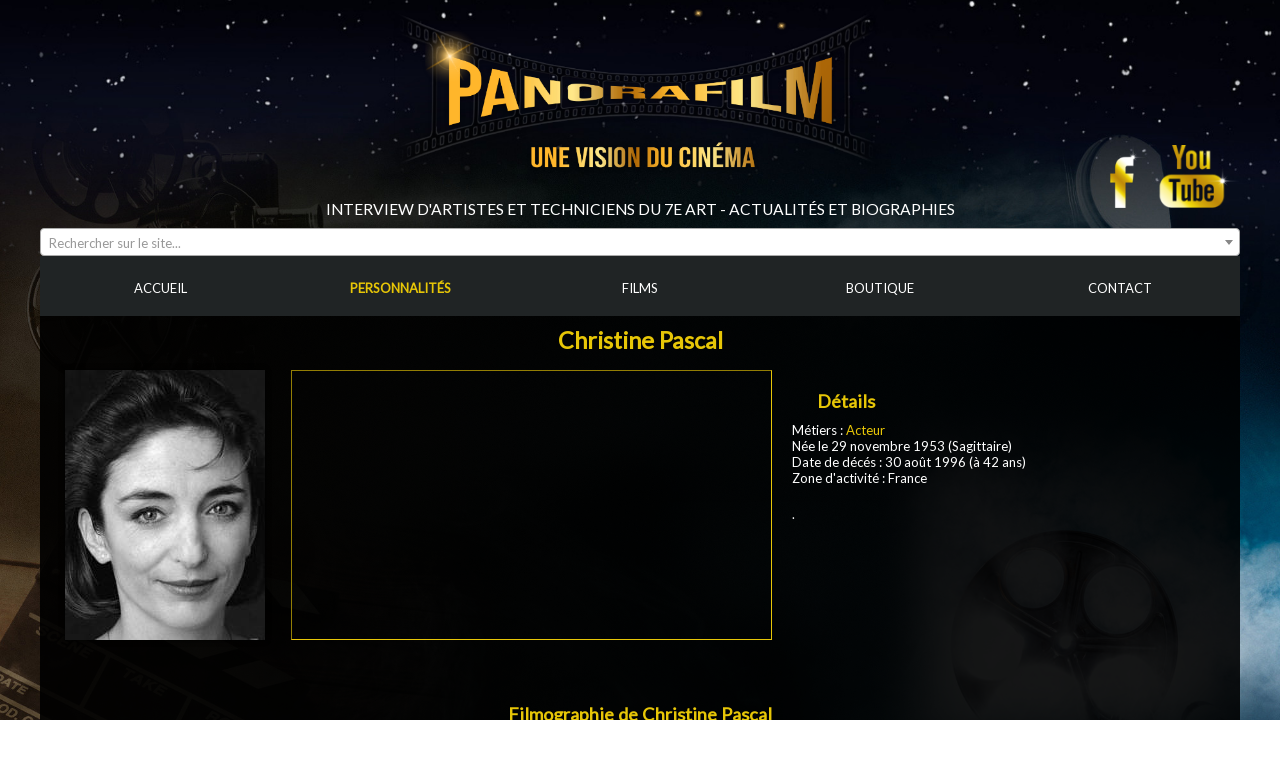

--- FILE ---
content_type: text/html; charset=UTF-8
request_url: http://www.panorafilm.fr/personne/5201/display/Christine-Pascal
body_size: 2913
content:
<!DOCTYPE html>
<html>
    <head>

            <meta http-equiv="Content-Type" content="text/html; charset=utf-8" />
                <meta name="Description" content=".
Panorafilm est un site dédié au cinéma, et également un jeu sur Facebook, Android, iOS et a pour but de tester votre mémoire cinématographique" />
            <meta name="Keywords" content="Répliques, film, acteur, cinéma" />
    <meta name="viewport" content="width=device-width, initial-scale=1.0, minimum-scale=0.5, maximum-scale=1">
    <!-- OpenGraph metadata for Facebook -->
    <meta property="og:title" content="Christine Pascal" />
    <meta property="og:description" content="." />
    <meta property="og:type" content="website" />
    <meta property="og:url" content="http://www.panorafilm.fr/personne/5201/display/Christine-Pascal" />
    <meta property="og:image" content="http://www.panorafilm.fr/user/image/personne/personne_259325.jpg" />
    <meta property="og:image:width" content="640" /> 
    <meta property="og:image:height" content="442" />

    <link rel="stylesheet" href="/style.min.css" type="text/css" />

            <script type="text/javascript" src="/data/js/plugin/prototype/prototype.js" ></script>
                <script type="text/javascript" src="/data/js/plugin/scriptaculous/scriptaculous.js" ></script>
                <script type="text/javascript" src="/data/js/plugin/tinyMCE/tiny_mce.js" ></script>
                <script type="text/javascript" src="/data/js/plugin/jquery-ui/js/jquery-1.9.1.js" ></script>
                <script type="text/javascript" src="/data/js/plugin/jquery-ui/js/jquery-ui-1.10.3.custom.min.js" ></script>
                <script type="text/javascript" src="/data/js/plugin/jquery-ui/js/jquery-ui-timepicker-addon.js" ></script>
                <script type="text/javascript" src="/data/js/plugin/jquery-ui/js/jquery-ui-datepicker-fr.js" ></script>
                <script type="text/javascript" src="/data/js/plugin/colorbox/jquery.colorbox-min.js" ></script>
                <script type="text/javascript" src="/data/js/plugin/bxslider/jquery.bxslider.min.js" ></script>
                <script type="text/javascript" src="/data/js/plugin/superfish/js/hoverIntent.js" ></script>
                <script type="text/javascript" src="/data/js/plugin/superfish/js/superfish.js" ></script>
                <script type="text/javascript" src="/data/js/plugin/select2/dist/js/select2.full.min.js" ></script>
                <script type="text/javascript" src="/data/js/plugin/select2/dist/js/i18n/fr.js" ></script>
                <script type="text/javascript" src="/data/js/plugin/cropper/v2/cropper.min.js" ></script>
                <script type="text/javascript" src="/data/js/plugin/touchpunch/jquery.ui.touch-punch.min.js" ></script>
            <script type="text/javascript" src="/js.php" ></script>

            <link rel="icon" href="/data/image/icon.png" />
        
    <title>Christine Pascal - Plateforme d'informations cinématographiques gratuites, Jeu Quizz des répliques de films</title>
</head>
    <body>
        <div id="site">
            <div id="banner">
                <div class="logo">
    <a href="/" title="Logo"><img src="/data/image/logo.png" title="Répliques de films - Panorafilm" alt="Logo Panorafilm - Panorafilm" /></a>
    <h1>Interview d'artistes et techniciens du 7e art - Actualités et biographies</h1>
</div>
<div class="socialLinkPage">
        <a class="socialLink" target="_blank" title="Accéder à la page Facebook" href="https://www.facebook.com/RepliquesdeFilms"><img src="/data/image/facebook.png" alt="Facebook" /></a>
<a class="socialLink" target="_blank" title="Accéder à la page Youtube" href="https://www.youtube.com/channel/UChbMTC9Vp_fv8y-rUOYvkzA"><img src="/data/image/youtube.png" alt="Youtube" /></a></div>            </div>
            <div class="search">
                <select id="recherche-site" name="name" data-feed="/Recherche">
                    <option value="" label="Nom du film"></option>
                </select>
            </div>
            <div id="menu">
                <ul class="menu principal level-1"><li class="welcome  indexItem-1">
        <a class="" href="/Welcome" title="Accueil" target="_self"><span>Accueil</span></a>    </li><li class="personne active indexItem-2">
        <a class="active" href="/Personnalites-du-Cinema" title="Personnalités" target="_self"><span>Personnalités</span></a>    </li><li class="film  indexItem-3">
        <a class="" href="/Films" title="Films" target="_self"><span>Films</span></a>    </li><li class="boutique  indexItem-4">
        <a class="" href="/Boutique" title="Boutique" target="_self"><span>Boutique</span></a>    </li><li class="contact  indexItem-5">
        <a class="" href="/Contact" title="Contact" target="_self"><span>Contact</span></a>    </li></ul>            </div>
            <div id="page">
                <div id="personne-5201-Christine-Pascal" class="element personne view  deep-0"
                                                                                data-template="Personnalites-du-Cinema" data-template-url="/Personnalites-du-Cinema" ><h1>Christine Pascal</h1>
<div class="infosTop">
    <div class="picture">
        <img style="max-width: 200px;" src="/user/image-tmp/personne/personne_259325medium.jpg" alt="Christine Pascal" title="Christine Pascal"/>
    </div>
    <div class="infosDescription"> 
        <div class="video"><iframe src="https://www.youtube.com/embed/DQAa-BxNjzU?wmode=transparent" scrolling="no" allowfullscreen></iframe></div>        <div class="description">
            <div class="details">
    <h2>Détails</h2>
    <span>Métiers : <a href="/Personnalites-du-Cinema?metiers=8" 
               title="Acteur "
               >Acteur </a>
               </span>
        <span>Née le 29 novembre 1953 (Sagittaire)</span>    <span>Date de décés : 30 août 1996 (à 42 ans)</span>        <span>Zone d'activité : France</span>
</div>            <p>.</p>        </div>
    </div>
</div>
<div class="infosMiddle">
    <div  class="element personnePicture viewList list pictureLike deep-1"
                                                                                ><div class="content">
    </div>
</div></div>

<div class="infosBottom">
    <div class="movies"><h2>Filmographie de Christine Pascal</h2><div class="element film preview">
                <h2><a href="/film/6115/display/Regarde-les-hommes-tomber" title="Regarde les hommes tomber">Regarde les hommes tomber</a></h2>
                <div class="picture"><a href="/film/6115/display/Regarde-les-hommes-tomber" title="Regarde les hommes tomber">
                        <img src="/user/image-tmp/film/film_058096medium.jpg" alt="Christine Pascal" />
                        <span class="infosHover">
                                    
                            <span class="spanFirst" title="Christine Pascal a joué dans Regarde les hommes tomber">
                                    <span class="actor">Acteur</span>
                                </span>                        </span>
                    </a></div>
            </div><div class="element film preview">
                <h2><a href="/film/6237/display/Autour-de-minuit" title="Autour de minuit">Autour de minuit</a></h2>
                <div class="picture"><a href="/film/6237/display/Autour-de-minuit" title="Autour de minuit">
                        <img src="/user/image-tmp/film/film_874603medium.jpg" alt="Christine Pascal" />
                        <span class="infosHover">
                                    
                            <span class="spanFirst" title="Christine Pascal a joué dans Autour de minuit">
                                    <span class="actor">Acteur</span>
                                </span>                        </span>
                    </a></div>
            </div><div class="element film preview">
                <h2><a href="/film/9684/display/Coup-de-foudre" title="Coup de foudre">Coup de foudre</a></h2>
                <div class="picture"><a href="/film/9684/display/Coup-de-foudre" title="Coup de foudre">
                        <img src="/user/image-tmp/film/film_372306medium.jpg" alt="Christine Pascal" />
                        <span class="infosHover">
                                    
                            <span class="spanFirst" title="Christine Pascal a joué dans Coup de foudre">
                                    <span class="actor">Acteur</span>
                                </span>                        </span>
                    </a></div>
            </div><div class="element film preview">
                <h2><a href="/film/6083/display/Serie-noire" title="Série noire">Série noire</a></h2>
                <div class="picture"><a href="/film/6083/display/Serie-noire" title="Série noire">
                        <img src="/user/image-tmp/film/film_494452medium.jpg" alt="Christine Pascal" />
                        <span class="infosHover">
                                    
                            <span class="spanFirst" title="Christine Pascal a joué dans Série noire">
                                    <span class="actor">Acteur</span>
                                </span>                        </span>
                    </a></div>
            </div><div class="element film preview">
                <h2><a href="/film/7312/display/Chaussette-surprise" title="Chaussette surprise">Chaussette surprise</a></h2>
                <div class="picture"><a href="/film/7312/display/Chaussette-surprise" title="Chaussette surprise">
                        <img src="/user/image-tmp/film/film_901077medium.jpg" alt="Christine Pascal" />
                        <span class="infosHover">
                                    
                            <span class="spanFirst" title="Christine Pascal a joué dans Chaussette surprise">
                                    <span class="actor">Acteur</span>
                                </span>                        </span>
                    </a></div>
            </div><div class="element film preview">
                <h2><a href="/film/1793/display/La-Meilleure-Facon-de-marcher" title="La Meilleure Façon de marcher">La Meilleure Façon de marcher</a></h2>
                <div class="picture"><a href="/film/1793/display/La-Meilleure-Facon-de-marcher" title="La Meilleure Façon de marcher">
                        <img src="/user/image-tmp/film/film_491755medium.jpg" alt="Christine Pascal" />
                        <span class="infosHover">
                                    
                            <span class="spanFirst" title="Christine Pascal a joué dans La Meilleure Façon de marcher">
                                    <span class="actor">Acteur</span>
                                </span>                        </span>
                    </a></div>
            </div><div class="element film preview">
                <h2><a href="/film/5692/display/Que-la-fete-commence-" title="Que la fête commence...">Que la fête commence...</a></h2>
                <div class="picture"><a href="/film/5692/display/Que-la-fete-commence-" title="Que la fête commence...">
                        <img src="/user/image-tmp/film/film_530955medium.jpg" alt="Christine Pascal" />
                        <span class="infosHover">
                                    
                            <span class="spanFirst" title="Christine Pascal a joué dans Que la fête commence...">
                                    <span class="actor">Acteur</span>
                                </span>                        </span>
                    </a></div>
            </div></div><div class="bottom">
        <a class="readmore quizz"
           href="https://jeu.repliquizz.fr/"
           title="Jouer gratuitement au Quizz des Répliques de Films sur Facebook"
           target="_blank">Jouer au Quizz des Répliques de films</a>
    </div>
    </div>
</div>            </div>
            <div id="footer">
                <ul class="menu menu-footer level-1"><li class="apropos  indexItem-1">
        <a class="" href="/A-propos" title="A propos" target="_self"><span>A propos</span></a>    </li><li class="metier  indexItem-2">
        <a class="" href="/Metiers-du-Cinema" title="Métiers" target="_self"><span>Métiers</span></a>    </li><li class="actualite  indexItem-3">
        <a class="" href="/Actualites" title="Actualités" target="_self"><span>Actualités</span></a>    </li><li class="partenaire  indexItem-4">
        <a class="" href="/Partenaires" title="Adresses utiles" target="_self"><span>Adresses utiles</span></a>    </li><li class="materiel  indexItem-5">
        <a class="" href="/Materiel" title="Matériel" target="_self"><span>Matériel</span></a>    </li><li class="menu-mentions  indexItem-6">
        <a class="" href="/mentions" title="Mentions légales" target="_self"><span>Mentions légales</span></a>    </li><li class="menu-sitemap  indexItem-7">
        <a class="" href="/sitemap" title="Plan du site" target="_self"><span>Plan du site</span></a>    </li><li class="menu-login  indexItem-8">
        <a class="" href="/connexion?type=%3A" title="Connexion" target="_self"><span>Connexion</span></a>    </li></ul>    <script async src="https://www.googletagmanager.com/gtag/js?id=G-G4WYYZ8VZB"></script>
    <script>
        window.dataLayer = window.dataLayer || [];
        function gtag() {
            dataLayer.push(arguments);
        }
        gtag('js', new Date());

        gtag('config', 'G-G4WYYZ8VZB');
        </script>
         
            </div>
        </div>
    </body>
</html>

--- FILE ---
content_type: text/css
request_url: http://www.panorafilm.fr/style.min.css
body_size: 15864
content:
@charset "UTF-8";@import url(https://fonts.googleapis.com/css?family=Lato);#global,#site,form,form div.file span.inputFile{position:relative}#footer ul,#menu ul{list-style:none}div.quizz-play div.ratio,div.shareLinks div.shareLink span.notice,form div.help div.help-content{font-style:italic}#site{width:1200px;padding-left:10px;padding-right:10px;margin:auto;overflow:hidden}#global{margin:0 auto}#page{width:1150px;overflow:hidden;min-height:350px}.transparent{zoom:1;filter:alpha(opacity=50);opacity:.5;-ms-filter:"progid:DXImageTransform.Microsoft.Alpha(Opacity=50)"}body,body.mceContentBody td{margin:0;padding:0;font-family:Verdana;font-size:13px}li,ul{margin:0 0 0 20px;padding:0}body.mceContentBody p,div.element div.description p,div.product div.description p,form fieldset,h1,h2,h3,h4,h5,h6,ul.menu,ul.menu li,ul.menu ul{margin:0;padding:0}h1,h2,h3{margin-bottom:10px}#sitemap ul{padding-left:20px}h1{font-size:1.8em;margin-left:10px}h2{font-size:1.4em;margin-left:25px}H2 a,H3 a,h1 a,h3{font-size:1em}h3{margin-left:50px}img{border:0;vertical-align:bottom}a:link,a:visited{text-decoration:none;font-weight:400}a:hover{text-decoration:underline;font-weight:400}#menu ul li a.active,form label,ul.pagination li.current a{font-weight:700}#error{background:#fee;padding:10px;border-bottom:1px solid #fdd;border-right:1px solid #fdd}span.deleted,span.sent{color:#438700;font-weight:700;padding-left:25px;line-height:20px;background-image:url(data/image/icon/accept.png);background-position:left center;background-repeat:no-repeat;display:inline-block}#lightbox *,#menu ul li a,a:link,a:visited{color:#000}div.aclrcontrol table thead th{text-align:center}div.aclrcontrol table th{width:200px;text-align:left}div.aclrcontrol table td{width:200px;text-align:center}div.aclrcontrol div.module{margin-bottom:20px;background:url(data/image/icon/transparent.png) top left #AAF}div.aclrcontrol div.action{margin-left:30px;margin-bottom:20px;background:url(data/image/icon/transparent.png) top left #88F}div.aclrcontrol div.type{margin-left:30px;margin-bottom:20px;background:url(data/image/icon/transparent.png) top left #55F}div.aclrcontrol table.content{border-collapse:collapse}div.aclrcontrol table.content tbody tr{background:#DDD}div.aclrcontrol table.content tbody tr.even{background:#d3d3d3}div.aclrcontrol table.content tbody tr:hover{background:#fafad2}form div.list>div,form fieldset>div{margin-bottom:10px}form fieldset{padding-top:5px;width:100%;border:0}form input,form select,form textarea{width:98%}form legend{padding-left:5px;padding-right:5px}form label{display:block;margin-bottom:3px}form textarea{height:200px}form div.button,form div.submit{display:inline-block;margin-right:10px}form div.button input,form div.submit input{width:auto;padding-left:5px;padding-right:5px}form div.hidden,form div.token{display:none}form span.error{display:block;margin-bottom:5px;clear:left}form div.file{display:block}form div.file iframe{display:none}form div.file div.fileResult{background-color:#fff;padding:0;margin:5px;display:inline-block;border:1px dashed #aaa;text-align:center;clear:none;overflow:hidden;position:relative}form div.file div.fileResult img{width:auto;height:auto;max-width:100px}form div.file div.rotation{text-align:center}form div.file div.rotation span{display:inline-block;vertical-align:middle;width:32px;height:32px;padding:5px;font-size:0;cursor:pointer;margin:10px;background:url(data/image/icon/rotate.png) center center no-repeat #b99e06}form div.file div.rotation span:hover{background-color:#e7c607}form div.file div.rotation span.rotateInverse{background-image:url(data/image/icon/rotate-inverse.png)}form div.file span.inputFile{overflow:hidden;cursor:pointer;display:inline-block;vertical-align:top;padding:5px;background:#d3d3d3;border-radius:5px;border:1px solid grey;color:#000}form div.file span.inputFile input{opacity:0;filter:alpha(opacity=0);-ms-filter:"progid:DXImageTransform.Microsoft.Alpha(Opacity=" 0 ")";position:absolute;top:0;right:0;font-size:200px;margin:0;padding:0;display:block;direction:ltr;cursor:pointer}form div.file a.removeFile{position:absolute;right:0;top:0;font-size:0;display:block;width:30px;height:30px;background:url(data/image/icon/icons_black.png) 3px -97px no-repeat #e7c607}form form{padding:0}form form div{margin:0}form div.element.list.saveList{overflow:hidden;padding:5px}form div.checkbox span,form div.radio span{display:inline-block}form div.date input{width:150px;padding-right:25px;background:url(data/image/icon/calendar_edit.png) center right no-repeat;cursor:pointer}form div.action{margin-bottom:0}form div.help{height:16px;width:16px;position:absolute;background:url(data/image/icon/help.png) no-repeat;margin-left:300px;cursor:pointer}form div.help div.help-content{display:none;width:300px;right:18px;position:absolute;padding:10px;background:#b0c4de;border-radius:15px}form div.help:hover div.help-content{display:block}form div.saveList div.actions div.save,form div.saveList div.alt,form div.saveList form a.removeFile,form div.saveList form div.buttons{display:none}form div.saveList{border:1px solid;padding:5px;overflow:hidden}form div.saveList form{float:left;clear:none;margin:0 10px 10px 0}form div.saveList div.actions{position:absolute}form div.saveList div.editview{float:left;margin:5px;clear:none}form.editProductCustom label{width:auto}form.editProductCustom div.option{height:32px;overflow:hidden}form.editProductCustom div.option>*{display:inline-block;width:auto;vertical-align:middle;margin:0 4px}form.editProductCustom div.option>label{width:80px}form.editProductCustom div.options span{cursor:pointer;display:inline-block;height:16px;width:16px;background:url(data/image/icon/delete.png)}form.editProductCustom div.options span.add{background:url(data/image/icon/create.png)}form.editProductCustom div.options span.sort{cursor:move;background:url(data/image/icon/move.png)}.clickable,form.edit div.date input{cursor:pointer}form div.cropper{clear:both;overflow:hidden}form div.cropper div.img-container{max-width:350px;float:left;margin-right:20px;vertical-align:top}div.cropperOverlay div.img-container img,div.element.film.view div.infosTop div.picture img,div.element.metier.view div.infosTop div.picture img,div.element.personne.view div.infosTop div.picture img{max-width:100%}form div.cropper div.img-preview{width:150px;height:150px;overflow:hidden}form div.cropper-modal{margin-bottom:0}#menu{z-index:10}#menu ul li{display:inline-block}#menu ul li a{text-align:center;height:36px;line-height:36px}#menu ul li a:hover{background-color:#d3d3d3;text-decoration:none;color:#fff}#menu ul li a span{line-height:18px;display:inline-block;vertical-align:middle}#menu ul li ul{width:9%;display:none;position:absolute;z-index:10}#menu ul li ul li{width:auto;display:list-item;text-align:center}#menu ul li:hover>ul{display:block}.slicknav_menu{display:none}@media only screen and (max-width:890px){#menu{display:none}.slicknav_menu{display:block}}#footer ul{line-height:24px;text-align:center;margin:0;padding:0}#footer ul li{display:inline-block;margin:0;padding:0 30px}div.slicknav_menu{text-align:center;position:fixed;width:100%;top:0;left:0;z-index:12;font-size:1.4em}div.slicknav_menu a.slicknav_btn{margin:0 auto;display:inline-block;background:0 0;float:none;overflow:hidden}div.slicknav_menu a.slicknav_btn span{text-shadow:none}div.slicknav_menu ul{margin:0}@media only screen and (max-width:1000px){#page,#site,body{width:auto}}@media only screen and (max-width:500px){#page,#site,body{padding-left:0;padding-right:0}}@media only screen and (max-width:890px){#banner{margin-top:40px}}#prevLink:hover,#prevLink:visited:hover{background:url(data/image/icon/lightbox_prevlabel.gif) left no-repeat}#nextLink:hover,#nextLink:visited:hover{background:url(data/image/icon/lightbox_nextlabel.gif) right no-repeat}body.mceContentBody{background:url(data/image/icon/transparent.png) left top}div.containerSeparator{overflow:hidden;width:100%;height:0;margin:0;padding:0;clear:both;float:none}.bx-wrapper img,.clickable{width:auto}.waitingWrap{background:url(data/image/icon/modulebox-overlay-verydark.png) top left!important}.waitingWrapWrap{background:url(data/image/icon/modulebox-loader.svg) center center no-repeat!important}.bx-wrapper{margin:auto}.bx-wrapper .bx-viewport{box-shadow:0 0 0 transparent!important;border:0!important;left:0!important;background:0 0!important}.bx-wrapper .bx-controls-direction a{z-index:9!important}ul.pagination li{list-style:none;display:inline}#banner div.headlines,div.element.editWeight div.actions,div.product.editWeight div.actions{display:none}div#lightbox div#imageContainer{overflow:hidden}.noclickable{width:auto;cursor:auto}div.element div.actions div.action,div.product div.actions div.action{opacity:.8;filter:alpha(opacity=80);-ms-filter:"progid:DXImageTransform.Microsoft.Alpha(Opacity=" 80 ")"}div.element div.actions div.action:hover,div.product div.actions div.action:hover{opacity:1;filter:alpha(opacity=100);-ms-filter:"progid:DXImageTransform.Microsoft.Alpha(Opacity=" 100 ")"}div.element.editWeightList,div.product.editWeightList{overflow:hidden}div.element.editWeight,div.product.editWeight{border:2px dashed gray;cursor:move;padding:5px;margin:5px}div.element div.description,div.product div.description{overflow:hidden}div.element div.actions,div.product div.actions{position:absolute;z-index:9;float:left;text-align:center}div.element div.actions div.action,div.product div.actions div.action{margin-bottom:5px;display:block;position:relative}div.element div.actions div.action a,div.product div.actions div.action a{color:#333;font-size:1.1em;font-weight:400;text-decoration:none}div.element div.actions div.action a:hover,div.product div.actions div.action a:hover{text-shadow:1px 1px 1px #333}div.element div.actions div.action a:visited,div.product div.actions div.action a:visited{color:#333}div.element div.actions div.action>a,div.product div.actions div.action>a{display:block;font-size:0;width:36px;height:36px;background:url(data/image/icon/icons_black.png) 6px 6px no-repeat #e7c607;box-shadow:3px 3px 6px -2px #000}div.element div.actions div.action>a img,div.product div.actions div.action>a img{display:none}div.element div.actions div.action span.actionDetails,div.product div.actions div.action span.actionDetails{display:none;position:absolute;z-index:14;top:0;white-space:nowrap;padding:0 5px;font-weight:400;left:36px;line-height:36px;height:36px;background:#e7c607;box-shadow:3px 3px 6px -2px #000}div.element div.actions div.action:hover span.actionDetails,div.product div.actions div.action:hover span.actionDetails{display:inline}div.element div.actions div.action.save>a,div.product div.actions div.action.save>a{background-position:6px -44px}div.element div.actions div.action.delete>a,div.product div.actions div.action.delete>a{background-position:6px -94px}div.element div.actions div.action.editWeight>a,div.product div.actions div.action.editWeight>a{background-position:6px -144px}div.element div.actions div.action.stopEditWeight>a,div.product div.actions div.action.stopEditWeight>a{background-position:6px -194px}div.element div.actions div.action.publish>a,div.product div.actions div.action.publish>a{background-position:6px -294px}div.element div.actions div.action.unpublish>a,div.product div.actions div.action.unpublish>a{background-position:6px -244px}div.element div.actions div.action.shareLinks>a,div.product div.actions div.action.shareLinks>a{background-position:6px -344px}div.element div.actions div.action.shareLinks div.shareLinks,div.product div.actions div.action.shareLinks div.shareLinks{display:none;min-width:220px;position:absolute;z-index:1;padding:5px;color:#e7c607;background:#333;border:2px solid #e7c607}div.element div.actions div.action.shareLinks.over,div.element div.actions div.action.shareLinks:hover,div.product div.actions div.action.shareLinks.over,div.product div.actions div.action.shareLinks:hover{opacity:1;filter:alpha(opacity=100);-ms-filter:"progid:DXImageTransform.Microsoft.Alpha(Opacity=" 100 ")"}div.element div.actions div.action.shareLinks.over div.shareLinks,div.product div.actions div.action.shareLinks.over div.shareLinks{display:block}div.element div.actions.actionsList,div.product div.actions.actionsList{position:static;margin-left:0;text-align:center;float:none}div.element div.actions.actionsList div.action,div.product div.actions.actionsList div.action{display:inline-block}div.element.unpublished,div.product.unpublished{opacity:.5;filter:alpha(opacity=50);-ms-filter:"progid:DXImageTransform.Microsoft.Alpha(Opacity=" 50 ")"}div.element.unpublished.edit,div.element.unpublished.edit .preview,div.product.unpublished.edit,div.product.unpublished.edit .preview{opacity:1;filter:alpha(opacity=100);-ms-filter:"progid:DXImageTransform.Microsoft.Alpha(Opacity=" 100 ")"}div.element.unpublished .actions,div.product.unpublished .actions{z-index:10}div.element form.edit .unpublished,div.product form.edit .unpublished{opacity:1}div.element.pictureLike.listview,div.product.pictureLike.listview{display:inline-block;vertical-align:top;margin:0 5px 5px 0}div.element.pictureLike.listview div.actions,div.product.pictureLike.listview div.actions{margin-left:0}div.element.meta,div.product.meta{position:absolute;top:0;min-width:60px;min-height:30px;padding-left:10px;background:url(data/image/icon/bg_meta.png) left top}div.shareLinks{clear:both}div.shareLinks div.shareLink{padding-left:16px;background:url(data/image/icon/share.png) center left no-repeat}div.shareLinks div.shareLink.facebook{background-image:url(data/image/icon/facebook.png)}div.shareLinks div.shareLink.twitter{background-image:url(data/image/icon/twitter.png)}div.shareLinks div.shareLink.googleplus{background-image:url(data/image/icon/google-plus.png)}div.shareLinks div.shareLink.linkedin{background-image:url(data/image/icon/linkedin.png)}div.shareLinks div.shareLink.viadeo{background-image:url(data/image/icon/viadeo.png)}div.shareLinks div.shareLink input{width:400px;margin:5px}div.cropperOverlay{top:0;left:0;position:fixed;width:100%;height:100%;padding:5%;z-index:101;box-sizing:border-box}div.cropperOverlay div.cropper input[type=button],div.cropperOverlay input[type=submit]{background:#0C1125;margin:8px 4px 4px;color:#fff;display:inline-block;line-height:28px;padding:0 10px;cursor:pointer;border:0;outline:0;text-align:center}div.cropperOverlay div.cropper input[type=button]:hover,div.cropperOverlay input[type=submit]:hover{background:#283965;color:#DEDEDE}div.cropperOverlay div.img-container{width:65%;float:left;margin-right:5%;max-height:100%}div.cropperOverlay div.img-content{width:29%;float:right;margin-right:1%;background:#DEDEDE}div.cropperOverlay div.img-content h1{background:#DEDEDE}div.cropperOverlay div.img-preview{max-width:100%;width:460px;height:198px;overflow:hidden;margin:0 auto 10px}div.cropperOverlay div.cropperActions{text-align:center}div.cropperOverlay div.cropperActions>span{display:inline-block;vertical-align:middle;width:32px;height:32px;padding:5px;font-size:0;cursor:pointer;margin:10px;background:url(data/image/icon/rotate.png) center center no-repeat #ccc}div.cropperOverlay div.cropperActions>span:hover{background-color:#fff}div.cropperOverlay div.cropperActions>span.cropperRotateInverse{background-image:url(data/image/icon/rotate-inverse.png)}#cboxTitle{text-align:justify!important;width:98.5%!important;margin-bottom:24px!important;padding:5px!important;background-color:#333!important;opacity:.75!important;filter:alpha(opacity=75)!important;color:#fff!important}div.element.film.listview:hover h2 a,div.element.film.view div.acteurs div.element.preview:hover h2 a,div.element.film.view div.famille div.element.preview:hover h2 a,div.element.film.view div.movies div.element.preview:hover h2 a,div.element.film.view div.realisateurs div.element.preview:hover h2 a,div.element.metier.listview:hover h2 a,div.element.metier.view div.acteurs div.element.preview:hover h2 a,div.element.metier.view div.famille div.element.preview:hover h2 a,div.element.metier.view div.movies div.element.preview:hover h2 a,div.element.metier.view div.realisateurs div.element.preview:hover h2 a,div.element.personne.listview:hover h2 a,div.element.personne.view div.acteurs div.element.preview:hover h2 a,div.element.personne.view div.famille div.element.preview:hover h2 a,div.element.personne.view div.movies div.element.preview:hover h2 a,div.element.personne.view div.realisateurs div.element.preview:hover h2 a{color:#e7c607}#modulebox-top{background:url(data/image/icon/modulebox-circle.png) no-repeat;padding-left:30px}#modulebox-top-right{background:url(data/image/icon/modulebox-circle.png) 100% -30px no-repeat;padding-right:30px}#modulebox-top-center{background:url(data/image/icon/modulebox-circle.png) 0 -120px repeat-x;padding-bottom:30px}#modulebox-middle{background:url(data/image/icon/modulebox-circle.png) 0 -3090px no-repeat;padding-left:30px}#modulebox-middle-right{background:url(data/image/icon/modulebox-circle.png) 100% -180px no-repeat;padding-right:30px}#modulebox-middle-center{background:#eee;height:100%}#modulebox-bottom{background:url(data/image/icon/modulebox-circle.png) 0 -60px no-repeat;padding-left:30px}#modulebox-bottom-right{background:url(data/image/icon/modulebox-circle.png) 100% -90px no-repeat;padding-right:30px}#modulebox-bottom-center{background:url(data/image/icon/modulebox-circle.png) 0 -150px repeat-x;padding-top:30px}#modulebox-close{position:absolute;height:30px;width:30px;top:10px;left:100%;margin-left:-40px;cursor:pointer;background:url(data/image/icon/modulebox-close.png) center center no-repeat}#modulebox-box{position:absolute;z-index:100;top:0;left:0;margin:0;overflow:hidden}#modulebox-overlay{background:url(data/image/icon/modulebox-overlay-verydark.png) top left;width:100%;height:100%;position:absolute;z-index:100;top:0;left:0}#modulebox-container{overflow:auto;background:#FFF;padding:20px;position:relative}#modulebox-loader{background:url(data/image/icon/modulebox-loader.svg) center center no-repeat;position:fixed;width:100px;height:100px;margin-left:-50px;left:50%;top:30%}#modulebox-overlay.verylight{background-image:url(data/image/icon/modulebox-overlay-verylight.png)}#modulebox-overlay.light{background-image:url(data/image/icon/modulebox-overlay-light.png)}#modulebox-overlay.neutral{background-image:url(data/image/icon/modulebox-overlay-neutral.png)}#modulebox-overlay.dark{background-image:url(data/image/icon/modulebox-overlay-dark.png)}#modulebox-overlay.verydark{background-image:url(data/image/icon/modulebox-overlay-verydark.png)}#modulebox-overlay.light #modulebox-loader,#modulebox-overlay.neutral #modulebox-loader,#modulebox-overlay.verylight #modulebox-loader{background-image:url(data/image/icon/modulebox-loader-dark.gif)}#modulebox-overlay.square #modulebox-bottom,#modulebox-overlay.square #modulebox-bottom-center,#modulebox-overlay.square #modulebox-bottom-right,#modulebox-overlay.square #modulebox-middle,#modulebox-overlay.square #modulebox-middle-right,#modulebox-overlay.square #modulebox-top,#modulebox-overlay.square #modulebox-top-center,#modulebox-overlay.square #modulebox-top-right{background-image:url(data/image/icon/modulebox-square.png)}form.editContact div.select,form.editContact div.text{display:inline-block;width:48%;vertical-align:top;margin:1%}form.editContact div.select:nth-child(even),form.editContact div.text:nth-child(even){margin:0 0 2% 1%}form.editContact div.select:nth-child(odd),form.editContact div.text:nth-child(odd){margin:0 2% 2% 0}@media only screen and (max-width:730px){form.editContact div.select,form.editContact div.text{width:98%;margin-right:0}}div.element.film.listview,div.element.metier.listview,div.element.personne.listview{display:inline-block;vertical-align:bottom;width:18%;margin:1%;padding:10px 20px;box-sizing:border-box}div.element.film.listview:hover h2,div.element.metier.listview:hover h2,div.element.personne.listview:hover h2{border-color:#fff}@media only screen and (max-width:950px){div.element.film.listview,div.element.metier.listview,div.element.personne.listview{width:23%}div.element.film.view div.infosTop,div.element.metier.view div.infosTop,div.element.personne.view div.infosTop{text-align:center}}@media only screen and (max-width:700px){div.element.film.listview,div.element.metier.listview,div.element.personne.listview{width:31%}}@media only screen and (max-width:540px){div.element.film.listview,div.element.metier.listview,div.element.personne.listview{width:48%}}@media only screen and (max-width:350px){div.element.film.listview,div.element.metier.listview,div.element.personne.listview{width:98%}}div.element.film.view div.acteurs div.element.preview,div.element.film.view div.famille div.element.preview,div.element.film.view div.movies div.element.preview,div.element.film.view div.realisateurs div.element.preview,div.element.metier.view div.acteurs div.element.preview,div.element.metier.view div.famille div.element.preview,div.element.metier.view div.movies div.element.preview,div.element.metier.view div.realisateurs div.element.preview,div.element.personne.view div.acteurs div.element.preview,div.element.personne.view div.famille div.element.preview,div.element.personne.view div.movies div.element.preview,div.element.personne.view div.realisateurs div.element.preview{display:inline-block;vertical-align:bottom;padding:0 20px;box-sizing:border-box;width:20%}div.element.film.view div.acteurs div.element.preview:hover h2,div.element.film.view div.famille div.element.preview:hover h2,div.element.film.view div.movies div.element.preview:hover h2,div.element.film.view div.realisateurs div.element.preview:hover h2,div.element.metier.view div.acteurs div.element.preview:hover h2,div.element.metier.view div.famille div.element.preview:hover h2,div.element.metier.view div.movies div.element.preview:hover h2,div.element.metier.view div.realisateurs div.element.preview:hover h2,div.element.personne.view div.acteurs div.element.preview:hover h2,div.element.personne.view div.famille div.element.preview:hover h2,div.element.personne.view div.movies div.element.preview:hover h2,div.element.personne.view div.realisateurs div.element.preview:hover h2{border-color:#fff}div.element.film.view div.infosTop div.infosDescription div.video a.showFilm,div.element.metier.view div.infosTop div.infosDescription div.video a.showFilm,div.element.personne.view div.infosTop div.infosDescription div.video a.showFilm{display:block;background:#e7c607;color:#222;padding:6px;margin-top:4px;text-decoration:none;font-size:1.2em;position:relative;transition:.2s}div.element.film.view div.details h2,div.element.film.view h2,div.element.metier.view div.details h2,div.element.metier.view h2,div.element.personne.view div.details h2,div.element.personne.view h2{color:#e7c607}div.element.film.view div.infosTop div.infosDescription div.video a.showFilm:hover,div.element.metier.view div.infosTop div.infosDescription div.video a.showFilm:hover,div.element.personne.view div.infosTop div.infosDescription div.video a.showFilm:hover{background:#ffee08}div.element.film.view div.infosTop div.infosDescription div.video a.showFilm:after,div.element.film.view div.infosTop div.infosDescription div.video a.showFilm:before,div.element.metier.view div.infosTop div.infosDescription div.video a.showFilm:after,div.element.metier.view div.infosTop div.infosDescription div.video a.showFilm:before,div.element.personne.view div.infosTop div.infosDescription div.video a.showFilm:after,div.element.personne.view div.infosTop div.infosDescription div.video a.showFilm:before{font-size:0;content:"";position:absolute;top:0}div.element.film.view div.infosTop div.infosDescription div.video a.showFilm:before,div.element.metier.view div.infosTop div.infosDescription div.video a.showFilm:before,div.element.personne.view div.infosTop div.infosDescription div.video a.showFilm:before{border-bottom:30px solid #000;border-right:30px solid transparent;left:0;bottom:0}div.element.film.view div.infosTop div.infosDescription div.video a.showFilm:after,div.element.metier.view div.infosTop div.infosDescription div.video a.showFilm:after,div.element.personne.view div.infosTop div.infosDescription div.video a.showFilm:after{border-bottom:30px solid #000;border-left:30px solid transparent;right:0;bottom:0}div.element.film.view>h1,div.element.metier.view>h1,div.element.personne.view>h1{margin-left:0;text-align:center;margin-bottom:16px}div.element.film.view img,div.element.metier.view img,div.element.personne.view img{box-shadow:0 0 5px #000}div.element.film.view div.infosTop,div.element.metier.view div.infosTop,div.element.personne.view div.infosTop{margin-bottom:10px}div.element.film.view div.infosTop div.picture,div.element.metier.view div.infosTop div.picture,div.element.personne.view div.infosTop div.picture{display:inline-block;vertical-align:top;padding-right:2%;box-sizing:border-box}@media only screen and (min-width:950px) and (max-width:1220px){div.element.film.view div.infosTop div.picture,div.element.metier.view div.infosTop div.picture,div.element.personne.view div.infosTop div.picture{width:20%}}@media only screen and (max-width:950px){div.element.film.view div.infosTop div.picture,div.element.metier.view div.infosTop div.picture,div.element.personne.view div.infosTop div.picture{display:block;padding:0;margin:auto}}div.element.film.view div.infosTop div.infosDescription,div.element.metier.view div.infosTop div.infosDescription,div.element.personne.view div.infosTop div.infosDescription{display:inline-block;vertical-align:top;max-width:78%}@media only screen and (max-width:1220px){div.element.film.view div.infosTop div.infosDescription,div.element.metier.view div.infosTop div.infosDescription,div.element.personne.view div.infosTop div.infosDescription{width:86%}}@media only screen and (max-width:950px){div.element.film.view div.infosTop div.infosDescription,div.element.metier.view div.infosTop div.infosDescription,div.element.personne.view div.infosTop div.infosDescription{display:block;width:98%;max-width:100%;margin:1%}}div.element.film.view div.infosTop div.infosDescription div.video iframe,div.element.metier.view div.infosTop div.infosDescription div.video iframe,div.element.personne.view div.infosTop div.infosDescription div.video iframe{max-width:100%}@media only screen and (max-width:756px){div.element.film.view div.infosTop div.infosDescription div.video,div.element.metier.view div.infosTop div.infosDescription div.video,div.element.personne.view div.infosTop div.infosDescription div.video{float:none;margin:15px}}div.element.film.view div.infosTop div.infosDescription div.video a.defaultVideo.isHttps,div.element.metier.view div.infosTop div.infosDescription div.video a.defaultVideo.isHttps,div.element.personne.view div.infosTop div.infosDescription div.video a.defaultVideo.isHttps{padding:140px}div.element.film.view div.infosTop div.infosDescription div.description,div.element.metier.view div.infosTop div.infosDescription div.description,div.element.personne.view div.infosTop div.infosDescription div.description{float:right;max-width:318px}@media only screen and (max-width:1010px){div.element.film.view div.infosTop div.infosDescription div.description,div.element.metier.view div.infosTop div.infosDescription div.description,div.element.personne.view div.infosTop div.infosDescription div.description{max-width:265px}}@media only screen and (min-width:756px) and (max-width:1220px){div.element.film.view div.infosTop div.infosDescription div.description,div.element.metier.view div.infosTop div.infosDescription div.description,div.element.personne.view div.infosTop div.infosDescription div.description{max-width:200px}}@media only screen and (max-width:756px){div.element.film.view div.infosTop div.infosDescription div.description,div.element.metier.view div.infosTop div.infosDescription div.description,div.element.personne.view div.infosTop div.infosDescription div.description{float:none;margin:10px auto}div.element.film.view div.infosTop,div.element.metier.view div.infosTop,div.element.personne.view div.infosTop{text-align:center}}div.element.film.view div.infosMiddle,div.element.metier.view div.infosMiddle,div.element.personne.view div.infosMiddle{width:92%;margin:50px auto;clear:both}div.element.film.view div.infosMiddle div.bx-wrapper .bx-controls-direction a.bx-prev,div.element.metier.view div.infosMiddle div.bx-wrapper .bx-controls-direction a.bx-prev,div.element.personne.view div.infosMiddle div.bx-wrapper .bx-controls-direction a.bx-prev{left:-22px}div.element.film.view div.infosMiddle div.bx-wrapper .bx-controls-direction a.bx-next,div.element.metier.view div.infosMiddle div.bx-wrapper .bx-controls-direction a.bx-next,div.element.personne.view div.infosMiddle div.bx-wrapper .bx-controls-direction a.bx-next{right:-22px}@media only screen and (max-width:950px){div.element.film.view div.infosTop div.infosDescription div.video a.defaultVideo.isHttps,div.element.metier.view div.infosTop div.infosDescription div.video a.defaultVideo.isHttps,div.element.personne.view div.infosTop div.infosDescription div.video a.defaultVideo.isHttps{padding:10px}div.element.film.view div.infosMiddle div.listview,div.element.metier.view div.infosMiddle div.listview,div.element.personne.view div.infosMiddle div.listview{max-width:250px;width:30%}}@media only screen and (max-width:550px){div.element.film.view div.infosMiddle div.listview,div.element.metier.view div.infosMiddle div.listview,div.element.personne.view div.infosMiddle div.listview{width:90%}}div.element.film.view div.infosBottom,div.element.metier.view div.infosBottom,div.element.personne.view div.infosBottom{text-align:center;clear:both}div.element.film.view div.details,div.element.metier.view div.details,div.element.personne.view div.details{margin:20px 0}@media only screen and (max-width:950px){div.element.film.view div.details h2,div.element.metier.view div.details h2,div.element.personne.view div.details h2{margin-left:0}}div.element.film.view div.details span,div.element.metier.view div.details span,div.element.personne.view div.details span{display:block}div.element.film.view div.video,div.element.metier.view div.video,div.element.personne.view div.video{margin:0 20px 10px auto;text-align:center;float:left}div.element.film.view div.video iframe,div.element.metier.view div.video iframe,div.element.personne.view div.video iframe{width:481px;height:270px;border:1px inset #e7c607;box-sizing:border-box;overflow:hidden}div.element.film.view div.acteurs,div.element.film.view div.famille,div.element.film.view div.movies,div.element.film.view div.realisateurs,div.element.metier.view div.acteurs,div.element.metier.view div.famille,div.element.metier.view div.movies,div.element.metier.view div.realisateurs,div.element.personne.view div.acteurs,div.element.personne.view div.famille,div.element.personne.view div.movies,div.element.personne.view div.realisateurs{text-align:center;width:96%;margin:2% auto}div.element.film.view div.acteurs>h2,div.element.film.view div.famille>h2,div.element.film.view div.movies>h2,div.element.film.view div.realisateurs>h2,div.element.metier.view div.acteurs>h2,div.element.metier.view div.famille>h2,div.element.metier.view div.movies>h2,div.element.metier.view div.realisateurs>h2,div.element.personne.view div.acteurs>h2,div.element.personne.view div.famille>h2,div.element.personne.view div.movies>h2,div.element.personne.view div.realisateurs>h2{text-align:center;margin:0}@media only screen and (max-width:750px){div.element.film.view div.acteurs div.element.preview,div.element.film.view div.famille div.element.preview,div.element.film.view div.movies div.element.preview,div.element.film.view div.realisateurs div.element.preview,div.element.metier.view div.acteurs div.element.preview,div.element.metier.view div.famille div.element.preview,div.element.metier.view div.movies div.element.preview,div.element.metier.view div.realisateurs div.element.preview,div.element.personne.view div.acteurs div.element.preview,div.element.personne.view div.famille div.element.preview,div.element.personne.view div.movies div.element.preview,div.element.personne.view div.realisateurs div.element.preview{width:35%}}@media only screen and (max-width:500px){div.element.film.view div.acteurs div.element.preview,div.element.film.view div.famille div.element.preview,div.element.film.view div.movies div.element.preview,div.element.film.view div.realisateurs div.element.preview,div.element.metier.view div.acteurs div.element.preview,div.element.metier.view div.famille div.element.preview,div.element.metier.view div.movies div.element.preview,div.element.metier.view div.realisateurs div.element.preview,div.element.personne.view div.acteurs div.element.preview,div.element.personne.view div.famille div.element.preview,div.element.personne.view div.movies div.element.preview,div.element.personne.view div.realisateurs div.element.preview{width:95%}}div.element.film.view div.acteurs div.element.preview,div.element.metier.view div.acteurs div.element.preview,div.element.personne.view div.acteurs div.element.preview{margin-bottom:30px}div.element.film.view div.opinion,div.element.film.view div.realisateurs:not(.noOpinion),div.element.metier.view div.opinion,div.element.metier.view div.realisateurs:not(.noOpinion),div.element.personne.view div.opinion,div.element.personne.view div.realisateurs:not(.noOpinion){display:inline-block;vertical-align:top;margin:1%}div.element.film.view div.realisateurs:not(.noOpinion),div.element.metier.view div.realisateurs:not(.noOpinion),div.element.personne.view div.realisateurs:not(.noOpinion){width:48%}@media only screen and (max-width:950px){div.element.film.view div.realisateurs:not(.noOpinion),div.element.metier.view div.realisateurs:not(.noOpinion),div.element.personne.view div.realisateurs:not(.noOpinion){width:98%}}div.element.film.view div.opinion,div.element.metier.view div.opinion,div.element.personne.view div.opinion{width:100%}div.element.film.view div.opinion h2,div.element.metier.view div.opinion h2,div.element.personne.view div.opinion h2{margin-left:0;text-align:center}@media only screen and (max-width:950px){div.element.film.view div.opinion,div.element.metier.view div.opinion,div.element.personne.view div.opinion{width:98%}}div.element.film.view div.opinion:not(.noRealisateur),div.element.metier.view div.opinion:not(.noRealisateur),div.element.personne.view div.opinion:not(.noRealisateur){width:48%}div.inline.element.film.view,div.inline.element.metier.view,div.inline.element.personne.view{text-align:center}div.inline.element.film.view>div,div.inline.element.metier.view>div,div.inline.element.personne.view>div{text-align:left}div.inline.element.film.view div.infosTop,div.inline.element.metier.view div.infosTop,div.inline.element.personne.view div.infosTop{display:inline-block;vertical-align:top;margin-right:2%;width:55%}div.inline.element.film.view div.infosTop div.infosDescription,div.inline.element.metier.view div.infosTop div.infosDescription,div.inline.element.personne.view div.infosTop div.infosDescription{max-width:60%}@media only screen and (min-width:500px) and (max-width:700px){div.inline.element.film.view div.infosTop div.picture,div.inline.element.metier.view div.infosTop div.picture,div.inline.element.personne.view div.infosTop div.picture{max-width:40%}}div.inline.element.film.view div.infosMiddle,div.inline.element.metier.view div.infosMiddle,div.inline.element.personne.view div.infosMiddle{display:inline-block;vertical-align:top;width:42%}div.inline.element.film.view div.infosMiddle div.element.listview,div.inline.element.metier.view div.infosMiddle div.element.listview,div.inline.element.personne.view div.infosMiddle div.element.listview{width:32%}@media only screen and (max-width:500px){div.inline.element.film.view div.infosMiddle,div.inline.element.metier.view div.infosMiddle,div.inline.element.personne.view div.infosMiddle{width:90%}}div.inline.element.film.view div.infosBottom,div.inline.element.metier.view div.infosBottom,div.inline.element.personne.view div.infosBottom{display:inline-block;vertical-align:top;width:100%}div.noVideo.element.film.view div.infosTop div.infosDescription div.description,div.noVideo.element.metier.view div.infosTop div.infosDescription div.description,div.noVideo.element.personne.view div.infosTop div.infosDescription div.description{max-width:none}div.detailHover,div.element.actualite.previewList div.preview-first,div.element.film.listview div.container,div.element.film.preview div.picture{position:relative;overflow:hidden;display:inline-block;vertical-align:top;width:100%}div.detailHover .infosHover,div.element.actualite.previewList div.preview-first .infosHover,div.element.film.listview div.container .infosHover,div.element.film.preview div.picture .infosHover{display:block;transition:.2s;position:absolute;bottom:-100%;width:100%;margin:0;padding:1%;box-sizing:border-box;background:url(/data/css/sass/images/rgbapng/000000cc-5.png?1559635482);background:rgba(0,0,0,.8)}div.detailHover:hover .infosHover,div.element.actualite.previewList div.preview-first:hover .infosHover,div.element.film.listview div.container:hover .infosHover,div.element.film.preview div.picture:hover .infosHover{bottom:0}div.detailHover:hover h2,div.element.actualite.previewList div.preview-first:hover h2,div.element.film.listview div.container:hover h2,div.element.film.preview div.picture:hover h2{border-bottom:0}.btn,div.divFilms div.bottom a.readmore,div.divPage.divLogin form.passwordForgottenChange div.submit input,div.divPage.divLogin.changePassword div.submit input,div.divPage.divLogin.espaceConnexion div.submit input,div.divPage.divLogin.login div.submit input,div.divPage.divLogin.passwordForgotten div.submit input,div.divPage.divLogin.passwordForgottenSent div.submit input,div.divPartenaires div.bottomBtn a.readmore,div.divPersonnalites-du-Cinema div.bottom a.readmore,div.divReplique div.bottom a.readmore,div.element.actualite a.readmore,div.element.actualite.listview div.bottom a,div.element.actualite.view div.bottom a.retour,div.element.actualite.view div.bottom a.sitePartenaire,div.element.carousel.listview a.link,div.element.film.view div.links a,div.element.materiel.listview div.bottom a,div.element.materiel.view div.bottom a.retour,div.element.materiel.view div.bottom a.sitePartenaire,div.element.partenaire.listview div.bottom a,div.element.partenaire.view div.bottom a.retour,div.element.partenaire.view div.bottom a.sitePartenaire,div.element.replique.edit div.contentTop div.picture span.inputFile,div.element.replique.edit div.contentTop div.pictureCollection span.inputFile,div.element.replique.edit div.lineContainer a.removeLine,div.element.replique.edit div.roleLine a.addLine,div.element.replique.edit div.roleLine a.removeLine,div.element.replique.edit div.roleLine div.file span.inputFile,div.element.replique.listview a.showDetails,div.element.replique.view div.bottom a,form input[type=button],form input[type=submit],form.editContact input.send{display:inline-block;vertical-align:top;text-align:center;text-decoration:none;min-width:110px;min-height:47px;line-height:47px;margin:20px 1%;padding:0 10px;box-sizing:border-box;background:url(data/image/bkg-bouton.png) center center no-repeat;background-size:100% 100%;color:#000;transition:.2s}.btn:hover,div.divFilms div.bottom a.readmore:hover,div.divPage.divLogin form.passwordForgottenChange div.submit input:hover,div.divPage.divLogin.changePassword div.submit input:hover,div.divPage.divLogin.espaceConnexion div.submit input:hover,div.divPage.divLogin.login div.submit input:hover,div.divPage.divLogin.passwordForgotten div.submit input:hover,div.divPage.divLogin.passwordForgottenSent div.submit input:hover,div.divPartenaires div.bottomBtn a.readmore:hover,div.divPersonnalites-du-Cinema div.bottom a.readmore:hover,div.divReplique div.bottom a.readmore:hover,div.element.actualite a.readmore:hover,div.element.actualite.listview div.bottom a:hover,div.element.actualite.view div.bottom a.retour:hover,div.element.actualite.view div.bottom a.sitePartenaire:hover,div.element.carousel.listview a.link:hover,div.element.film.view div.links a:hover,div.element.materiel.listview div.bottom a:hover,div.element.materiel.view div.bottom a.retour:hover,div.element.materiel.view div.bottom a.sitePartenaire:hover,div.element.partenaire.listview div.bottom a:hover,div.element.partenaire.view div.bottom a.retour:hover,div.element.partenaire.view div.bottom a.sitePartenaire:hover,div.element.replique.edit div.contentTop div.picture span.inputFile:hover,div.element.replique.edit div.contentTop div.pictureCollection span.inputFile:hover,div.element.replique.edit div.lineContainer a.removeLine:hover,div.element.replique.edit div.roleLine a.addLine:hover,div.element.replique.edit div.roleLine a.removeLine:hover,div.element.replique.edit div.roleLine div.file span.inputFile:hover,div.element.replique.listview a.showDetails:hover,div.element.replique.view div.bottom a:hover,form input[type=button]:hover,form input[type=submit]:hover,form.editContact input.send:hover{background-image:url(data/image/bt-actif.jpg);color:#FFF}div.divA-propos div.bottom,div.divContact div.bottom,div.divPartenaires>div.bottom,div.element.actualite.view div.bottom,div.element.film.view div.bottom,div.element.materiel.view div.bottom,div.element.metier.view div.bottom,div.element.partenaire.view div.bottom,div.element.personne.view div.bottom{width:100%;text-align:right;margin-top:40px}div.divA-propos div.bottom a,div.divContact div.bottom a,div.divPartenaires>div.bottom a,div.element.actualite.view div.bottom a,div.element.film.view div.bottom a,div.element.materiel.view div.bottom a,div.element.metier.view div.bottom a,div.element.partenaire.view div.bottom a,div.element.personne.view div.bottom a{display:inline-block;vertical-align:middle;padding:20px 5px 20px 20px;color:#e7c607;background:url(data/image/facebook.png) left center no-repeat;background-size:7%;border-bottom:2px solid #FFF;text-decoration:none;transition:.4s}div.divA-propos div.bottom a:hover,div.divContact div.bottom a:hover,div.divPartenaires>div.bottom a:hover,div.element.actualite.view div.bottom a:hover,div.element.film.view div.bottom a:hover,div.element.materiel.view div.bottom a:hover,div.element.metier.view div.bottom a:hover,div.element.partenaire.view div.bottom a:hover,div.element.personne.view div.bottom a:hover{border-bottom:2px solid #e7c607;color:#FFF}div.divPartenaires div.menu-partenaire a{text-decoration:none;box-shadow:1px 1px 5px #3E330B;z-index:0;position:relative;vertical-align:middle;display:inline-block;cursor:pointer;font-weight:400;background:#e7c607;color:#000;padding:10px}div.divPartenaires div.menu-partenaire a:hover:before{width:100%}div.divPartenaires div.menu-partenaire a:before{content:"";position:absolute;z-index:-1;top:0;left:0;background:#FFF;width:0;height:100%;transition:.2s}div.element.actualite.listview,div.element.actualite.view,div.element.carousel.viewList,div.element.materiel.listview,div.element.materiel.view,div.element.partenaire.listview,div.element.partenaire.view,div.element.replique.edit,div.element.replique.view{position:relative;background:#222}div.element.actualite.listview:before,div.element.actualite.view:before,div.element.carousel.viewList:before,div.element.materiel.listview:before,div.element.materiel.view:before,div.element.partenaire.listview:before,div.element.partenaire.view:before,div.element.replique.edit:before,div.element.replique.view:before{position:absolute;top:-32px;right:-33px;content:"";background:url(data/image/etoile.png) center right no-repeat;width:478px;height:54px}@media only screen and (max-width:1000px){div.element.actualite.listview:before,div.element.actualite.view:before,div.element.carousel.viewList:before,div.element.materiel.listview:before,div.element.materiel.view:before,div.element.partenaire.listview:before,div.element.partenaire.view:before,div.element.replique.edit:before,div.element.replique.view:before{display:none}}div.element.actualite.listview h2,div.element.actualite.view h2,div.element.carousel.viewList h2,div.element.materiel.listview h2,div.element.materiel.view h2,div.element.partenaire.listview h2,div.element.partenaire.view h2,div.element.replique.edit h2,div.element.replique.view h2{position:relative;z-index:4}div.element.actualite.listview div.picture img.icon,div.element.carousel.listview div.fiche div.video img.icon,div.element.materiel.listview div.picture img.icon,div.element.metier.view div.video a.withIcon img.icon,div.element.partenaire.listview div.picture img.icon{position:absolute;top:50%;left:50%;margin-top:-32px;margin-left:-32px;opacity:.6;filter:alpha(opacity=60);-ms-filter:"progid:DXImageTransform.Microsoft.Alpha(Opacity=" 60 ")";max-width:64px}div.divFilms div.searchFilm,div.divPersonnalites-du-Cinema div.searchActeur{margin-top:20px}div.divFilms div.searchFilm div.listInput,div.divPersonnalites-du-Cinema div.searchActeur div.listInput{display:inline-block;vertical-align:top;width:85%;margin-bottom:10px}div.divFilms div.searchFilm span.filter,div.divFilms div.searchFilm span.label,div.divPersonnalites-du-Cinema div.searchActeur span.filter,div.divPersonnalites-du-Cinema div.searchActeur span.label{margin:5px;display:inline-block;vertical-align:middle;width:120px}div.divFilms div.searchFilm span.filter.checked label:after,div.divFilms div.searchFilm span.label.checked label:after,div.divPersonnalites-du-Cinema div.searchActeur span.filter.checked label:after,div.divPersonnalites-du-Cinema div.searchActeur span.label.checked label:after{background:#e7c607;content:"";position:absolute;bottom:0;left:0;width:100%;height:3px}div.divFilms div.searchFilm span.filter input.checkbox,div.divFilms div.searchFilm span.label input.checkbox,div.divPersonnalites-du-Cinema div.searchActeur span.filter input.checkbox,div.divPersonnalites-du-Cinema div.searchActeur span.label input.checkbox{display:none}div.divFilms div.searchFilm span.filter label,div.divFilms div.searchFilm span.label label,div.divPersonnalites-du-Cinema div.searchActeur span.filter label,div.divPersonnalites-du-Cinema div.searchActeur span.label label{font-size:.9em;box-shadow:1px 1px 5px #3E330B;z-index:0;width:92%;position:relative;vertical-align:middle;display:inline-block;cursor:pointer;font-weight:400;margin:0;background:url(data/image/bkg-bouton.png) center center no-repeat;color:#000;padding:4%}div.divFilms div.searchFilm span.filter label:before,div.divFilms div.searchFilm span.label label:before,div.divPersonnalites-du-Cinema div.searchActeur span.filter label:before,div.divPersonnalites-du-Cinema div.searchActeur span.label label:before{content:"";position:absolute;z-index:-1;top:0;left:0;background:#FFF;width:0;height:100%;transition:.2s}div.divFilms div.searchFilm span.filter label:hover:before,div.divFilms div.searchFilm span.label label:hover:before,div.divPersonnalites-du-Cinema div.searchActeur span.filter label:hover:before,div.divPersonnalites-du-Cinema div.searchActeur span.label label:hover:before{width:100%}@media only screen and (max-width:950px){div.detailHover .infosHover,div.element.actualite.previewList div.preview-first .infosHover,div.element.film.listview div.container .infosHover,div.element.film.preview div.picture .infosHover{bottom:0}div.divA-propos div.bottom,div.divContact div.bottom,div.divPartenaires>div.bottom,div.element.actualite.view div.bottom,div.element.film.view div.bottom,div.element.materiel.view div.bottom,div.element.metier.view div.bottom,div.element.partenaire.view div.bottom,div.element.personne.view div.bottom{text-align:center}div.divFilms div.searchFilm span.filter label:hover:before,div.divFilms div.searchFilm span.label label:hover:before,div.divPersonnalites-du-Cinema div.searchActeur span.filter label:hover:before,div.divPersonnalites-du-Cinema div.searchActeur span.label label:hover:before{width:0}}div.divFilms div.searchFilm span.filter.checked label,div.divFilms div.searchFilm span.label.checked label,div.divPersonnalites-du-Cinema div.searchActeur span.filter.checked label,div.divPersonnalites-du-Cinema div.searchActeur span.label.checked label{background:#FFF;color:#000}div.divFilms div.searchFilm div.reset,div.divPersonnalites-du-Cinema div.searchActeur div.reset{display:inline-block;vertical-align:top;width:48%}@media only screen and (max-width:550px){div.divFilms div.searchFilm div.reset,div.divPersonnalites-du-Cinema div.searchActeur div.reset{display:block;width:92%;margin:4%;text-align:center}}div.divFilms div.searchFilm div.reset a,div.divPersonnalites-du-Cinema div.searchActeur div.reset a{color:#e7c607;font-style:italic}div.divFilms div.searchFilm span.label,div.divPersonnalites-du-Cinema div.searchActeur span.label{font-weight:700;width:86px}@media only screen and (max-width:950px){div.divFilms div.searchFilm span.label,div.divPersonnalites-du-Cinema div.searchActeur span.label{display:block;width:auto}}div.divFilms div.searchFilm div.name,div.divPersonnalites-du-Cinema div.searchActeur div.name{display:inline-block;vertical-align:top;width:100%}div.divFilms div.searchFilm div.name select,div.divPersonnalites-du-Cinema div.searchActeur div.name select{width:250px;padding:5px}div.detailHover h2,div.element.actualite.previewList div.preview-first h2,div.element.carousel.listview div.fiche h2,div.element.film.listview div.container h2,div.element.film.listview h2,div.element.film.preview div.picture h2,div.element.film.view div.acteurs div.element.preview h2,div.element.film.view div.famille div.element.preview h2,div.element.film.view div.movies div.element.preview h2,div.element.film.view div.realisateurs div.element.preview h2,div.element.materiel.preview h2,div.element.metier.listview h2,div.element.metier.view div.acteurs div.element.preview h2,div.element.metier.view div.famille div.element.preview h2,div.element.metier.view div.movies div.element.preview h2,div.element.metier.view div.realisateurs div.element.preview h2,div.element.partenaire.preview h2,div.element.personne.listview h2,div.element.personne.view div.acteurs div.element.preview h2,div.element.personne.view div.famille div.element.preview h2,div.element.personne.view div.movies div.element.preview h2,div.element.personne.view div.realisateurs div.element.preview h2{text-align:center;font-size:1.2em;margin:10px;min-height:42px;line-height:40px;transition:.2s}div.detailHover h2 a,div.element.actualite.previewList div.preview-first h2 a,div.element.carousel.listview div.fiche h2 a,div.element.film.listview div.container h2 a,div.element.film.listview h2 a,div.element.film.preview div.picture h2 a,div.element.film.view div.acteurs div.element.preview h2 a,div.element.film.view div.famille div.element.preview h2 a,div.element.film.view div.movies div.element.preview h2 a,div.element.film.view div.realisateurs div.element.preview h2 a,div.element.materiel.preview h2 a,div.element.metier.listview h2 a,div.element.metier.view div.acteurs div.element.preview h2 a,div.element.metier.view div.famille div.element.preview h2 a,div.element.metier.view div.movies div.element.preview h2 a,div.element.metier.view div.realisateurs div.element.preview h2 a,div.element.partenaire.preview h2 a,div.element.personne.listview h2 a,div.element.personne.view div.acteurs div.element.preview h2 a,div.element.personne.view div.famille div.element.preview h2 a,div.element.personne.view div.movies div.element.preview h2 a,div.element.personne.view div.realisateurs div.element.preview h2 a{color:#FFF;text-decoration:none;line-height:20px;display:inline-block;vertical-align:middle;border-bottom:1px solid #e7c607}div.detailHover h2 a:hover,div.element.actualite.previewList div.preview-first h2 a:hover,div.element.carousel.listview div.fiche h2 a:hover,div.element.film.listview h2 a:hover,div.element.film.preview div.picture h2 a:hover,div.element.film.view div.acteurs div.element.preview h2 a:hover,div.element.film.view div.famille div.element.preview h2 a:hover,div.element.film.view div.movies div.element.preview h2 a:hover,div.element.film.view div.realisateurs div.element.preview h2 a:hover,div.element.materiel.preview h2 a:hover,div.element.metier.listview h2 a:hover,div.element.metier.view div.acteurs div.element.preview h2 a:hover,div.element.metier.view div.famille div.element.preview h2 a:hover,div.element.metier.view div.movies div.element.preview h2 a:hover,div.element.metier.view div.realisateurs div.element.preview h2 a:hover,div.element.partenaire.preview h2 a:hover,div.element.personne.listview h2 a:hover,div.element.personne.view div.acteurs div.element.preview h2 a:hover,div.element.personne.view div.famille div.element.preview h2 a:hover,div.element.personne.view div.movies div.element.preview h2 a:hover,div.element.personne.view div.realisateurs div.element.preview h2 a:hover{color:#e7c607;text-decoration:none}div.element.actualite.listview,div.element.materiel.listview,div.element.partenaire.listview{padding:10px;box-sizing:border-box;display:inline-block;vertical-align:top;width:48%;margin:1%}@media only screen and (max-width:650px){div.element.actualite.listview,div.element.materiel.listview,div.element.partenaire.listview{width:100%;margin:0 0 20px}}div.divContact div.application,div.divWelcome div.application{margin-bottom:20px}div.divContact div.application>div,div.divWelcome div.application>div{display:inline-block;vertical-align:middle;width:50%}@media only screen and (max-width:950px){div.divContact div.application>div,div.divWelcome div.application>div{display:block;width:auto}}div.divContact div.application div.encartApplication a,div.divWelcome div.application div.encartApplication a{color:#FFF;text-decoration:none;text-align:center}div.divContact div.application div.encartApplication a img,div.divWelcome div.application div.encartApplication a img{max-height:143px;display:block;margin:auto}div.divContact div.application div.encartApplication a span,div.divWelcome div.application div.encartApplication a span{color:#FFF;font-size:1.2em;display:block;margin-top:25px;transition:.2s}div.divContact div.application div.encartApplication a span.span1,div.divWelcome div.application div.encartApplication a span.span1{text-transform:uppercase;margin:0;font-size:1.3em}@media only screen and (max-width:760px){div.divContact div.application div.encartApplication a span.span1,div.divWelcome div.application div.encartApplication a span.span1{font-size:1.8em}}div.divContact div.application div.encartApplication a span.span2,div.divWelcome div.application div.encartApplication a span.span2{text-transform:uppercase;margin:0;font-size:1.6em;font-weight:700}@media only screen and (max-width:760px){div.divContact div.application div.encartApplication a span.span2,div.divWelcome div.application div.encartApplication a span.span2{font-size:2.8em}}div.divContact div.application div.encartApplication a:hover span,div.divWelcome div.application div.encartApplication a:hover span{color:#e7c607}div.divContact div.application div.encartApplication.encartAndroid img,div.divContact div.application div.encartApplication.encartiOS img,div.divWelcome div.application div.encartApplication.encartAndroid img,div.divWelcome div.application div.encartApplication.encartiOS img{max-height:72px}div.divContact div.encartCoords{display:inline-block;width:48%;vertical-align:top;box-sizing:border-box}@media only screen and (max-width:600px){div.divContact div.encartCoords{width:100%;margin-left:0}div.divContact div.encartContact{width:100%;margin-left:0;margin-top:20px}}form.editContact textarea{height:120px}form.editContact div.text{display:inline-block;width:48%;vertical-align:top;margin-right:1%}form.editContact div.text:nth-child(even){margin-right:0}form.editContact div.text:nth-child(odd){margin-right:3%}@media only screen and (max-width:700px){form.editContact div.text{width:100%;margin-right:0}}form.editContact div.buttons{text-align:center}form.editContact div.buttons input{border:0;cursor:pointer}div.divWelcome div.encart>div.encartActeur .fleches-control,div.divWelcome div.encart>div.encartAdresse .fleches-control,div.divWelcome div.encart>div.encartFilm .fleches-control,div.divWelcome div.encart>div.encartMateriel .fleches-control,div.divWelcome div.encart>div.encartMetier .fleches-control{position:relative;float:right}@media only screen and (max-width:950px){div.divWelcome div.encart>div.encartActeur .fleches-control,div.divWelcome div.encart>div.encartAdresse .fleches-control,div.divWelcome div.encart>div.encartFilm .fleches-control,div.divWelcome div.encart>div.encartMateriel .fleches-control,div.divWelcome div.encart>div.encartMetier .fleches-control{display:none}}div.divWelcome div.encart>div.encartActeur .fleches-control li,div.divWelcome div.encart>div.encartAdresse .fleches-control li,div.divWelcome div.encart>div.encartFilm .fleches-control li,div.divWelcome div.encart>div.encartMateriel .fleches-control li,div.divWelcome div.encart>div.encartMetier .fleches-control li{position:relative;float:left}div.divWelcome div.encart>div.encartActeur .fleches-control li.prev,div.divWelcome div.encart>div.encartAdresse .fleches-control li.prev,div.divWelcome div.encart>div.encartFilm .fleches-control li.prev,div.divWelcome div.encart>div.encartMateriel .fleches-control li.prev,div.divWelcome div.encart>div.encartMetier .fleches-control li.prev{display:block;height:43px;width:15px;top:-121px;left:-520px;background:url(data/image/fleche-gauche.png) top center no-repeat;cursor:pointer}div.divWelcome div.encart>div.encartActeur .fleches-control li.prev:hover,div.divWelcome div.encart>div.encartAdresse .fleches-control li.prev:hover,div.divWelcome div.encart>div.encartFilm .fleches-control li.prev:hover,div.divWelcome div.encart>div.encartMateriel .fleches-control li.prev:hover,div.divWelcome div.encart>div.encartMetier .fleches-control li.prev:hover{background-position:bottom center}div.divWelcome div.encart>div.encartActeur .fleches-control li.next,div.divWelcome div.encart>div.encartAdresse .fleches-control li.next,div.divWelcome div.encart>div.encartFilm .fleches-control li.next,div.divWelcome div.encart>div.encartMateriel .fleches-control li.next,div.divWelcome div.encart>div.encartMetier .fleches-control li.next{display:block;height:43px;width:15px;top:-121px;left:15px;background:url(data/image/fleche-droite.png) top center no-repeat;cursor:pointer}div.divWelcome div.encart>div.encartActeur .fleches-control li.next:hover,div.divWelcome div.encart>div.encartAdresse .fleches-control li.next:hover,div.divWelcome div.encart>div.encartFilm .fleches-control li.next:hover,div.divWelcome div.encart>div.encartMateriel .fleches-control li.next:hover,div.divWelcome div.encart>div.encartMetier .fleches-control li.next:hover{background-position:bottom center}div.divWelcome div.encart>div.encartAdresse .fleches-control li.prev,div.divWelcome div.encart>div.encartMateriel .fleches-control li.prev,div.divWelcome div.encart>div.encartMetier .fleches-control li.prev{top:-100px;left:-290px}div.divWelcome div.encart>div.encartAdresse .fleches-control li.next,div.divWelcome div.encart>div.encartMateriel .fleches-control li.next,div.divWelcome div.encart>div.encartMetier .fleches-control li.next{top:-100px;left:0}div.element.editWeight{border:1px solid #e7c607;box-shadow:0 0 20px #333;background:#000}#page,div#footer{background:url(/data/css/sass/images/rgbapng/000000e5-5.png?1559635482)}.ui-effects-wrapper{display:inline-block}form span.error{color:#FF4E4E}#menu ul li a span,div#banner div.logo h1{color:#FFF;text-transform:uppercase}div#banner{position:relative}div#banner div.logo{display:block;text-align:center}div#banner div.logo h1{font-weight:400;font-size:1.2em;margin-left:0}#menu ul li a span:hover,#menu ul li a.active span,div#footer ul li a:hover{color:#e7c607}div#banner div.logo h1:before{display:none}div#banner div.logo img{max-height:200px}div#banner div.socialLinkPage{float:right;line-height:32px;position:absolute;bottom:0;right:0}@media only screen and (min-width:750px) and (max-width:1000px){div#banner div.socialLinkPage{bottom:auto;top:0}}@media only screen and (max-width:750px){div#banner div.socialLinkPage{float:none;position:static;text-align:center}}div#banner div.socialLinkPage a img{max-height:64px}div#banner div.socialLinkPage a.socialLink{display:inline-block;vertical-align:bottom;margin:10px 0}div#banner div.socialLinkPage div.encartApplication{max-width:100px;display:inline-block;vertical-align:middle;margin-bottom:12px;margin-right:10px}@media only screen and (max-width:890px){div#banner{margin-top:58px;background-size:40%}}#menu{text-align:center;background:#202425}#menu ul li{box-sizing:border-box;position:relative;width:20%;padding:1%}@media only screen and (max-width:1220px){#menu ul li{padding:1% 1.6%}#page,#site,body{width:auto}}#menu ul li.contact:before{display:none}#menu ul li a{display:block}#menu ul li a:hover{background:0 0}#menu .filter.genre,#menu .filter.reset,#menu .filter.startWith,#menu .right{display:none}body{background:url(data/image/bkg.jpg) top center no-repeat fixed;color:#fff;background-size:cover;font-family:Lato,sans-serif}#page{background:rgba(0,0,0,.9);padding:10px 25px}div#footer{background:rgba(0,0,0,.9);padding:20px}div#footer div.linkFooter{margin:10px 0 20px;text-align:center}div#footer ul{display:-ms-flexbox;display:flex;-ms-flex-wrap:wrap;flex-wrap:wrap;-ms-flex-align:center;align-items:center;-ms-flex-pack:center;justify-content:center}div#footer ul li{padding:0;margin:0 5px;min-width:100px;width:calc(12.5% - 10px)}@media only screen and (max-width:500px){div#footer ul li{padding:10px;display:block}}div#footer ul li a{color:#FFF;text-decoration:none}div#footer>a{text-align:center;color:#fff;display:block;padding:20px}div#footer div.bottom{text-align:center}div#footer div.bottom p{margin-bottom:0}div#footer div.bottom img{max-height:80px}@media only screen and (max-width:950px){#banner{margin-top:40px}}@media only screen and (max-width:500px){#site,body{padding-left:0;padding-right:0}#page{padding:10px}}.ui-slider{position:relative;margin-top:50px;padding-top:20px;width:100%;height:0;background:0 0;border:0;border-bottom:1px dashed #fff;border-radius:0}.ui-slider:after,.ui-slider:before{content:attr(data-content-start);display:block;position:absolute;top:-40px;left:-10px;color:#e7c607;-ms-transform:rotate(-45deg);transform:rotate(-45deg)}div.divWelcome div.carouselList,div.element.personne.listview,div.element.personne.listview.empty{position:relative}.ui-slider:after{content:attr(data-content-end);right:-10px;left:initial}.ui-slider .ui-state-default{width:24px;height:24px;background:url(data/image/arrow-196-24.png) center top no-repeat;border:0}.ui-slider .ui-slider-range{background:0 0}.ui-slider-horizontal .ui-slider-handle{top:-8px}div#modulebox-container{background:#222;border:2px solid #e7c607}div#modulebox-container div.divLogin>div{max-width:100%}div#modulebox-container div.espaceConnexion,div#modulebox-container div.login{border:none;padding:0}div#modulebox-bottom-center,div#modulebox-middle,div#modulebox-middle-right,div#modulebox-top-center{background:0 0;padding:0}div.divPage.divLogin.login legend{color:#e7c607}div.divPage.divLogin form.passwordForgottenChange,div.divPage.divLogin.changePassword,div.divPage.divLogin.espaceConnexion,div.divPage.divLogin.login,div.divPage.divLogin.passwordForgotten,div.divPage.divLogin.passwordForgottenSent{background:#222;width:30%;border:1px solid #e7c607;color:#FFF;padding:2%;margin:10px auto;min-width:300px}@media only screen and (max-width:500px){div.divPage.divLogin form.passwordForgottenChange,div.divPage.divLogin.changePassword,div.divPage.divLogin.espaceConnexion,div.divPage.divLogin.login,div.divPage.divLogin.passwordForgotten,div.divPage.divLogin.passwordForgottenSent{min-width:0;width:90%}}div.divPage.divLogin form.passwordForgottenChange div.submit,div.divPage.divLogin.changePassword div.submit,div.divPage.divLogin.espaceConnexion div.submit,div.divPage.divLogin.login div.submit,div.divPage.divLogin.passwordForgotten div.submit,div.divPage.divLogin.passwordForgottenSent div.submit{text-align:center;width:100%}div.divPage.divLogin form.passwordForgottenChange div.submit input,div.divPage.divLogin.changePassword div.submit input,div.divPage.divLogin.espaceConnexion div.submit input,div.divPage.divLogin.login div.submit input,div.divPage.divLogin.passwordForgotten div.submit input,div.divPage.divLogin.passwordForgottenSent div.submit input{cursor:pointer;min-height:28px;line-height:28px;margin:0 auto}div#modulebox-container a,div.divLogin a{color:#FFF;transition:.2s;text-decoration:none}div#modulebox-container a:hover,div.divLogin a:hover,div.slicknav_menu .slicknav_menutxt{color:#e7c607}div.slicknav_menu{background:#222;border-bottom:3px solid #e7c607}div.slicknav_menu .slicknav_icon-bar{background-color:#e7c607}div.slicknav_menu ul li a span{color:#FFF}div.description a,div.infosDescription a,div.slicknav_menu ul li a:hover span,h1{color:#e7c607}div.slicknav_menu ul li a:hover{background:#3c3c3c}div.slicknav_menu a.slicknav_btn{font-size:1.2em}div.element.list div.content,div.product.list div.content{clear:both;overflow:visible}div.description div.description{padding:10px}@media only screen and (max-width:950px){div.description div.description img{float:none!important;display:block;margin:10px auto!important;text-align:center;max-width:95%;height:auto}}div.description h3{margin-top:20px}img{max-width:100%}form input[type=button],form input[type=submit]{border:none;cursor:pointer}form div.date input{background-color:#fff}form div.element.list.saveList{border:1px solid #e7c607}div.bx-wrapper .bx-controls-auto,div.bx-wrapper .bx-pager{bottom:10px}div.bx-wrapper .bx-controls-direction a{top:50%;width:15px;height:43px}div.bx-wrapper .bx-controls-direction a.bx-prev{background:url(data/image/fleche-gauche.png) top center no-repeat;left:5px}div.bx-wrapper .bx-controls-direction a.bx-prev:hover{background-position:bottom center}div.bx-wrapper .bx-controls-direction a.bx-next{background:url(data/image/fleche-droite.png) top center no-repeat;right:5px}div.bx-wrapper .bx-controls-direction a.bx-next:hover{background-position:bottom center}div.bx-wrapper div.bx-controls div.bx-pager.bx-default-pager{bottom:-20px;padding:0}div.bx-wrapper div.bx-controls div.bx-pager.bx-default-pager a{background:#FFF;border-radius:5px}div.bx-wrapper div.bx-controls div.bx-pager.bx-default-pager a.active,div.bx-wrapper div.bx-controls div.bx-pager.bx-default-pager a:hover{background:#e7c607}.select2-container--default .select2-selection--multiple .select2-selection__choice,.select2-results__option{color:#000}.slick-slider.slick-vertical{margin-top:10px;margin-bottom:20px}.slick-slider.slick-vertical .slick-prev{left:28px;top:-24px;-ms-transform:rotate(90deg);transform:rotate(90deg)}.slick-slider.slick-vertical .slick-next{left:28px;top:auto;bottom:-24px;-ms-transform:rotate(90deg);transform:rotate(90deg)}.slick-slider.slick-vertical.elementContent .slick-prev{left:39px;top:-24px;-ms-transform:rotate(90deg);transform:rotate(90deg)}.slick-slider.slick-vertical.elementContent .slick-next{left:39px;top:auto;bottom:-24px;-ms-transform:rotate(90deg);transform:rotate(90deg)}div.divWelcome div.application{text-align:center}div.divWelcome div.encart{margin-bottom:10px}div.divWelcome div.encart>div{display:inline-block;vertical-align:top}div.divWelcome div.encart>div h1{font-weight:400;color:#fff;text-align:center;margin:0 0 5px}div.divWelcome div.encart>div.encartActualite{width:48%;margin-right:2%}@media only screen and (max-width:950px){div.divWelcome div.encart>div.encartActualite{width:98%;margin:1%}div.divWelcome div.encart>div.encartActualite div.infosHover{display:none!important}}div.divWelcome div.encart>div.encartQuizz{margin-bottom:40px}div.divWelcome div.encart>div.encartQuizzApplication{width:50%;margin-top:34px}@media only screen and (max-width:950px){div.divWelcome div.encart>div.encartQuizzApplication{width:98%;margin:1%}}div.divWelcome div.encart>div.encartFilm{width:48%;margin-left:2%}div.divWelcome div.encart>div.encartFilm img{margin:0 auto}@media only screen and (max-width:950px){div.divWelcome div.encart>div.encartFilm{width:98%;margin:1%}div.divWelcome div.encart>div.encartFilm img{width:100%}}div.divWelcome div.encart>div.encartActeur{width:48%;margin-right:2%}div.divWelcome div.encart>div.encartActeur img{max-height:200px;margin:0 auto}@media only screen and (max-width:950px){div.divWelcome div.encart>div.encartActeur{width:98%;margin:1%}div.divWelcome div.encart>div.encartActeur img{width:100%;max-height:none}}div.divWelcome div.encart>div.encartMateriel{width:30%;margin-right:5%}@media only screen and (max-width:950px){div.divWelcome div.encart>div.encartMateriel{width:98%;margin:1%}}div.divWelcome div.encart>div.encartMateriel div.element.materiel{overflow:hidden}div.divWelcome div.encart>div.encartMateriel div.element.materiel img{margin:0 auto;width:100%}div.divWelcome div.encart>div.encartMateriel div.element.materiel.preview-first{margin:0 10px;padding:0 14px}div.divWelcome div.encart>div.encartAdresse{width:30%}@media only screen and (max-width:950px){div.divWelcome div.encart>div.encartAdresse{width:98%;margin:1%}}div.divWelcome div.encart>div.encartAdresse div.element.partenaire{overflow:hidden}div.divWelcome div.encart>div.encartAdresse div.element.partenaire img{margin:0 auto;width:100%}div.divWelcome div.encart>div.encartAdresse div.element.partenaire.preview-first{margin:0 10px;padding:0 14px}div.divWelcome div.encart>div.encartMetier{width:30%;margin-left:5%}@media only screen and (max-width:950px){div.divWelcome div.encart>div.encartMetier{width:98%;margin:1%}}div.divWelcome div.encart>div.encartMetier div.element.metier{overflow:hidden}div.divWelcome div.encart>div.encartMetier div.element.metier img{margin:0 auto;width:100%}div.divWelcome div.encart>div.encartMetier div.element.metier.preview-first{margin:0 10px;padding:0 14px}div.divWelcome div.carouselList div.element.metier.listFirst{max-height:300px}div.divWelcome div.carouselList div.element.metier.listFirst img{width:100%}div.element.carousel.viewList{background:#222}div.element.carousel.viewList:before{background:0 0}div.element.carousel.listview>h2{color:#e7c607;text-transform:uppercase;font-size:1.8em;margin-top:20px;margin-left:2px}div.element.carousel.listview a{color:#FFF}div.element.carousel.listview div.elements div.element.listFirst:hover a,div.element.carousel.listview div.fiche:hover a{color:#e7c607}div.element.carousel.listview a:hover{color:#e7c607;text-decoration:none}div.element.carousel.listview a.link{display:inline-block;vertical-align:top;max-width:none}div.element.carousel.listview div.fiche{width:40%;display:inline-block;vertical-align:top;box-sizing:border-box}@media only screen and (max-width:600px){div.element.carousel.listview div.fiche{width:100%;display:block}div.element.carousel.listview div.fiche div.picture img{max-width:70%}}div.element.carousel.listview div.fiche div.picture{width:62%;margin:auto}div.element.carousel.listview div.fiche div.picture img{margin:auto;width:98%;border:1px solid #FFF}@media only screen and (max-width:330px){div.element.carousel.listview div.fiche div.picture img{max-width:90%}}div.element.carousel.listview div.fiche h2{margin:10px 0}div.element.carousel.listview div.fiche div.video{max-width:62%;margin:10px auto 0;position:relative}div.element.carousel.listview div.fiche div.video img{width:100%}div.element.carousel.listview div.elements{width:60%;margin-top:24px;display:inline-block;vertical-align:top;border-left:1px solid #e7c607;box-sizing:border-box}@media only screen and (max-width:600px){div.element.carousel.listview div.elements{width:100%;display:block;border-left:0}}div.element.carousel.listview div.elements div.element.listFirst{display:inline-block;vertical-align:middle;width:42%;margin:0 1% 20px}@media only screen and (max-width:330px){div.element.carousel.listview div.elements div.element.listFirst{width:60%;display:block;text-align:center;margin:0 20% 20px}}div.element.carousel.listview div.elements div.element.listFirst h2{margin:0 auto 20px;font-size:1.2em}div.element.carousel.listview div.elements div.element.listFirst div.picture a{display:block;max-width:200px;margin:auto}div.element.carousel.listview div.elements div.element.listFirst div.picture a img{margin:auto;box-shadow:0 0 6px #000;max-width:100%}div.element.carousel.listview div.elements a.link{display:inline-block;vertical-align:top;margin:auto}div.divA-propos div.element.description{margin-top:40px}@media only screen and (max-width:950px){div.divA-propos div.element.description{margin-top:10px}div.divPersonnalites-du-Cinema div.searchActeur{text-align:center}}div.divA-propos div.bottom{text-align:center;margin-bottom:30px}div.divPersonnalites-du-Cinema span.count{display:block;width:100%;text-align:center}div.divPersonnalites-du-Cinema div.element.description{margin-top:20px}div.divPersonnalites-du-Cinema div.searchActeur form div.civilite,div.divPersonnalites-du-Cinema div.searchActeur form div.rayonnance{display:block;width:100%}@media only screen and (max-width:350px){div.divPersonnalites-du-Cinema div.searchActeur form div.civilite,div.divPersonnalites-du-Cinema div.searchActeur form div.rayonnance{display:block;margin:auto}}div.divPersonnalites-du-Cinema div.searchActeur form div.civilite div.listInput,div.divPersonnalites-du-Cinema div.searchActeur form div.rayonnance div.listInput{width:72%;margin-left:2px}div.divPersonnalites-du-Cinema div.searchActeur form div.dateNaissance{display:inline-block;vertical-align:top;width:100%}@media only screen and (max-width:950px){div.divPersonnalites-du-Cinema div.searchActeur form div.dateNaissance{width:100%;margin-top:20px}}div.divPersonnalites-du-Cinema div.searchActeur form div.dateNaissance span.label{display:inline-block;vertical-align:middle;width:20%}div.divPersonnalites-du-Cinema div.searchActeur form div.dateNaissance input#dateNaissance{display:inline-block;vertical-align:middle;width:60%;padding:6px;background:#e7c607;color:#000!important;text-align:center}div.divPersonnalites-du-Cinema div.searchActeur form .filter.alphabet{margin:25px 0;text-align:center}div.divPersonnalites-du-Cinema div.searchActeur form .filter.alphabet>a{box-sizing:border-box;display:inline-block;vertical-align:middle;padding:0 5px;color:#e7c607}div.divPersonnalites-du-Cinema div.searchActeur form .filter.alphabet>a.active{color:#fff;background-color:#e7c607}div.divPersonnalites-du-Cinema div.searchActeur form .filter.alphabet>a~a{border-left:1px solid #fff}div.divPersonnalites-du-Cinema div.searchActeur form .left,div.divPersonnalites-du-Cinema div.searchActeur form .right{display:inline-block;vertical-align:top;width:49%}div.divPersonnalites-du-Cinema div.searchActeur form .right{width:50%}@media only screen and (max-width:950px){div.divPersonnalites-du-Cinema div.searchActeur form .left,div.divPersonnalites-du-Cinema div.searchActeur form .right{width:100%}}div.divPersonnalites-du-Cinema div.bottom{text-align:center}div.element.personne.view div.movies div.element.preview{max-width:180px}@media only screen and (max-width:750px){div.element.personne.view div.movies div.element.preview{max-width:none}}div.element.personne.listview.empty:before{content:'';position:absolute;bottom:14px;right:24px;width:24px;height:24px;background:url(data/image/old.png)}div.element.personne.listview div.picture{text-align:center}div.element.personne.listview span.empty{position:absolute;display:block;width:30px;height:30px;bottom:5px;right:15px;background:url(data/image/old.png) no-repeat}div.element.personne.edit{transition:0s;background:url(/data/css/sass/images/rgbapng/ffffff33-5.png?1559635482);background:rgba(255,255,255,.2);padding:10px}div.element.personne.edit div.profil{display:inline-block;vertical-align:top;width:30%}div.element.personne.edit div.profil div.picture{min-height:100px}div.element.personne.edit div.description{display:inline-block;vertical-align:top;width:68%;margin-left:2%}div.element.personne.edit div.details{display:inline-block;vertical-align:top;width:44%;margin-right:2%;border-top:1px solid #e7c607;padding-top:10px}@media only screen and (max-width:950px){div.element.personne.edit div.details{width:98%;margin:1%}}div.element.personne.edit div.details div.date{display:inline-block;vertical-align:top;width:48%}div.element.personne.edit div.details div.date.date_naissance{margin-right:4%}div.element.personne.edit div.lists{display:inline-block;vertical-align:top;width:54%;border-top:1px solid #e7c607;padding-top:10px}@media only screen and (max-width:950px){div.element.personne.edit div.lists{width:98%;margin:1%}div.divFilms div.searchFilm{text-align:center}}div.element.personne.edit div.familleRelation div.familleLine{margin-bottom:10px}div.element.personne.edit div.familleRelation div.select{display:inline-block;vertical-align:middle;width:120px;margin:0 5px}div.element.personne.edit div.familleRelation div.select select{border:1px solid #e7c607;background:rgba(0,0,0,.5);color:#FFF;height:28px}div.element.personne.edit div.familleRelation div.select span{color:#FFF}div.element.personne.edit div.familleRelation div.select span.select2 span.selection span.select2-selection{border:1px solid #e7c607;background:url(/data/css/sass/images/rgbapng/0000007f-5.png?1559635482);background:rgba(0,0,0,.5);height:28px}div.element.personne.edit div.familleRelation div.select>span{width:98%!important}div.element.personne.edit div.familleRelation div.select.lienFamille{margin-left:4%}div.element.personne.edit div.familleRelation div.button.close{display:inline-block;vertical-align:middle;width:10%;text-align:center;margin-bottom:0}div.element.personne.edit div.familleRelation div.button.close input{min-width:0;margin:0;min-height:0;opacity:.8;filter:alpha(opacity=80);-ms-filter:"progid:DXImageTransform.Microsoft.Alpha(Opacity=" 80 ")";width:24px;height:24px;line-height:normal;background:url(data/image/delete.png) no-repeat}div.element.personne.edit div.familleRelation div.button.close input:hover{opacity:1;filter:alpha(opacity=100);-ms-filter:"progid:DXImageTransform.Microsoft.Alpha(Opacity=" 100 ")"}div.element.personne.edit div.familleRelation div.button.addFamille{display:inline-block;vertical-align:middle;width:100%;text-align:center;margin:10px 0}div.element.personne.edit div.familleRelation div.button.addFamille input{min-width:0;margin:0;min-height:0;line-height:normal;padding:2%}div.element.personne.edit div.forward label{min-width:200px}div.element.personne.edit div.forward input{float:right;width:auto}@media only screen and (max-width:890px){div.element.personne.edit div.description,div.element.personne.edit div.details,div.element.personne.edit div.familleRelation,div.element.personne.edit div.forward,div.element.personne.edit div.lists,div.element.personne.edit div.profil{width:98%;margin:1%}}@media only screen and (max-width:500px){div.element.personne.edit div.details div.date{width:98%;margin:1%}div.element.personne.edit div.familleRelation{text-align:center}div.element.personne.edit div.familleRelation div.select{display:block;margin:auto}}div.element.personnePicture.viewList{text-align:center}div.element.personnePicture.listview{position:relative;overflow:hidden;width:16%}div.element.personnePicture.listview span.text{position:absolute;left:0;bottom:-100%;width:100%;color:#DEDEDE;text-align:center;padding:2%;background:url(/data/css/sass/images/rgbapng/00000099-5.png?1559635482);background:rgba(0,0,0,.6);transition:.2s}div.divFilms div.searchFilm .filter.alphabet>a.active,div.element.film.view .row a.readmore:hover{background-color:#e7c607;color:#fff}div.element.personnePicture.listview:hover span{bottom:0}div.element.personnePicture.editWeight{width:125px}div.divFilms span.count{display:block;width:100%;text-align:center}div.divFilms div.element.description{margin-top:20px}div.divFilms div.searchFilm .left,div.divFilms div.searchFilm .right{display:inline-block;vertical-align:top;width:59%}div.divFilms div.searchFilm .right{width:40%}div.divFilms div.searchFilm div.dateSortie{display:inline-block;vertical-align:top;width:100%}@media only screen and (max-width:950px){div.divFilms div.searchFilm .left,div.divFilms div.searchFilm .right{width:100%}div.divFilms div.searchFilm div.dateSortie{width:100%;margin-top:20px}}div.divFilms div.searchFilm div.dateSortie span.label{display:inline-block;vertical-align:middle;width:20%}div.divFilms div.searchFilm div.dateSortie input#dateSortie{display:inline-block;vertical-align:middle;width:60%;padding:6px;background:#e7c607;color:#000!important;text-align:center}div.divFilms div.searchFilm .filter.alphabet{margin:25px 0;text-align:center}div.divFilms div.searchFilm .filter.alphabet>a{box-sizing:border-box;display:inline-block;vertical-align:middle;padding:0 5px;color:#e7c607}div.divFilms div.searchFilm .filter.alphabet>a~a{border-left:1px solid #fff}div.divFilms div.searchFilm .ui-slider:after{content:attr(data-content-end)}div.divFilms div.bottom{text-align:center}div.element.film.view h1{margin-left:0;margin-bottom:0}div.element.film.view .row{margin:20px 0;display:-ms-flexbox;display:flex;-ms-flex-align:center;align-items:center;-ms-flex-pack:justify;justify-content:space-between}@media only screen and (max-width:700px){div.element.film.view .row{display:block;text-align:center}div.element.film.view .row h1{margin-bottom:20px}}div.element.film.view .row a.readmore{display:inline-block;vertical-align:middle;padding:1.125em 2em;color:#fff;font-weight:700;text-decoration:none;border:1px solid #e7c607;transition:all .2s ease}div.element.film.view div.description div.row{display:block;margin-top:0;margin-bottom:0}div.element.film.view div.infosTop div.infosDescription div.description{float:left;max-width:40%}@media only screen and (max-width:950px){div.element.film.view div.infosTop div.infosDescription div.description{max-width:98%;float:none}div.element.film.view div.infosTop div.video{float:none;margin:auto}div.element.film.view div.infosTop div.description{margin:auto}}div.element.film.view div.infosTop div.boutique{vertical-align:top;display:block;width:100%;text-align:center}div.element.film.view div.infosTop div.boutique h3{margin-left:0;text-align:center}div.element.film.view div.infosTop div.boutique div.picto{display:inline-block;vertical-align:top;width:10%;margin:1%;text-align:center}@media only screen and (max-width:750px){div.element.film.view div.infosTop div.boutique div.picto{width:23%;margin:1%}}@media only screen and (max-width:450px){div.element.film.view div.infosTop div.boutique div.picto{width:48%;margin:1%}}div.element.film.view div.infosTop div.boutique div.picto img{max-width:100%;display:inline-block}div.element.film.view div.infosBottom div.content{position:relative;padding-bottom:10px}div.element.film.view div.infosBottom div.content a.showActors{position:absolute;bottom:0;width:300px;right:10px;cursor:pointer;transition:.2s;background:#000;border:1px solid #e7c607;color:#e7c607;padding:4px;text-decoration:none}div.element.film.view div.infosBottom div.content a.showActors:hover{background:#e7c607;color:#000}div.element.film.view div.realisateurs:not(.noOpinion) div.element.personne{width:30%}div.element.film.view div.links{text-align:center}div.element.film.view .btn{display:block;margin:0 auto 10px;width:150px}div.element.film.listview{text-align:center}div.element.film.listview.empty{position:relative}div.element.film.listview.empty:before{content:'';position:absolute;bottom:14px;right:24px;width:24px;height:24px;z-index:1;background:url(data/image/old.png)}div.element.film.preview div.picture{width:100%}@media only screen and (max-width:500px){div.element.film.preview div.picture{width:auto}}div.element.film.preview div.picture span.infosHover{text-align:center}div.element.film.preview div.picture span.infosHover>span span{display:block;color:#e7c607;margin-bottom:5px}div.element.film.preview div.picture span.infosHover>span img{background:#000;border-radius:100%;max-width:16px;padding:4px}div.element.film.edit div.firstContent{display:inline-block;vertical-align:top;width:28%}div.element.film.edit div.description{display:inline-block;vertical-align:top;width:66%;margin-left:4%}div.element.film.edit div.links{text-align:center}div.element.film.edit div.links div.text{display:inline-block;vertical-align:top;width:30%;margin:1%}div.element.filmPicture.viewList{text-align:center}div.element.filmPicture.listview{position:relative;overflow:hidden;width:16%}div.element.filmPicture.listview span.text{position:absolute;left:0;bottom:-100%;width:100%;color:#DEDEDE;text-align:center;padding:2%;background:url(/data/css/sass/images/rgbapng/00000099-5.png?1559635482);background:rgba(0,0,0,.6);transition:.2s}div.element.filmPicture.listview:hover span{bottom:0}div.divMetiers-du-Cinema div.element.description{margin-top:20px}@keyframes flash{0%{opacity:.4}100%{opacity:1}}div.divMetiers-du-Cinema h2{color:#e7c607;margin-top:20px}div.divMetiers-du-Cinema h4.half{display:inline-block;vertical-align:middle;width:30%;margin:.5% 10%}@media only screen and (max-width:950px){div.divMetiers-du-Cinema h4.half{width:98%;margin:1%}}div.divMetiers-du-Cinema h4.half a{color:#e7c607;text-decoration:none}div.divMetiers-du-Cinema h4.half a:hover{animation:flash 1.5s}div.element.metier.listview{min-height:210px;text-align:center}div.element.metier.listview h2{margin-top:0}div.element.metier.listview h2 a{line-height:20px}div.element.metier.preview img{width:100%}div.element.metier.view div.picture{width:320px;text-align:center}div.element.metier.view div.video{width:402px;height:227px}@media only screen and (max-width:950px){div.element.metier.view div.video{min-width:0;width:90%}}div.element.metier.view div.video img{box-shadow:none}div.element.metier.view div.video img.videoPicture{max-width:402px;max-height:227px}div.element.metier.view div.video a.withIcon{position:relative;display:inline-block;vertical-align:middle}div.element.metier.view div.bottom{margin-bottom:20px}div.element.metier.edit div.picture{display:inline-block;vertical-align:top;width:28%}div.element.metier.edit div.description{display:inline-block;vertical-align:top;width:66%;margin-left:4%}div.element.metier.edit form.editMetierPicture div.picture{width:auto}div.element.metierPicture.viewList{text-align:center}div.element.metierPicture.listview{position:relative;overflow:hidden;width:20%}div.element.metierPicture.listview span{position:absolute;left:0;bottom:-100%;width:100%;color:#DEDEDE;text-align:center;padding:2%;background:url(/data/css/sass/images/rgbapng/00000099-5.png?1559635482);background:rgba(0,0,0,.6);transition:.2s}div.element.metierPicture.listview:hover span{bottom:0}div.element.metierPicture.editWeight{width:125px}div.divActualites div.element.description,div.divActualites div.pagination{margin-top:20px}div.divActualites div.pagination ul{margin-left:0;text-align:center}div.divActualites div.pagination ul li a{background:#e7c607;padding:4px 8px;text-decoration:none;transition:.2s}div.divActualites div.pagination ul li a:hover{background:#ffee08}div.element.actualite.listview h2 a,div.element.materiel.listview h2 a,div.element.partenaire.listview h2 a{color:#e7c607}div.element.actualite.listview div.picture,div.element.materiel.listview div.picture,div.element.partenaire.listview div.picture{max-height:200px;position:relative;display:inline-block;vertical-align:top;width:48%;margin-right:2%;text-align:center;box-sizing:border-box}@media only screen and (max-width:400px){div.element.actualite.listview div.picture,div.element.materiel.listview div.picture,div.element.partenaire.listview div.picture{width:98%;display:block;margin:1%}}div.element.actualite.listview div.picture img,div.element.materiel.listview div.picture img,div.element.partenaire.listview div.picture img{vertical-align:middle;max-height:200px;box-shadow:0 0 4px #000}div.element.actualite.listview div.description,div.element.materiel.listview div.description,div.element.partenaire.listview div.description{display:inline-block;vertical-align:top;width:50%;min-height:170px;box-sizing:border-box}@media only screen and (max-width:600px){div.element.actualite.listview div.description,div.element.materiel.listview div.description,div.element.partenaire.listview div.description{min-height:0}}@media only screen and (max-width:400px){div.element.actualite.listview div.description,div.element.materiel.listview div.description,div.element.partenaire.listview div.description{width:98%;display:block;margin:1%}}div.element.actualite.listview div.bottom,div.element.materiel.listview div.bottom,div.element.partenaire.listview div.bottom{text-align:right}div.element.actualite.view,div.element.materiel.view,div.element.partenaire.view{padding:20px}div.element.actualite.view div.pictures,div.element.materiel.view div.pictures,div.element.partenaire.view div.pictures{text-align:center}div.element.actualite.view div.picture,div.element.materiel.view div.picture,div.element.partenaire.view div.picture{display:inline-block;vertical-align:top;margin:10px;max-width:404px}div.element.actualite.view div.picture img,div.element.materiel.view div.picture img,div.element.partenaire.view div.picture img{max-height:250px;box-shadow:0 0 4px #000}div.element.actualite.view div.description,div.element.materiel.view div.description,div.element.partenaire.view div.description{margin-top:20px}div.element.actualite.view div.video,div.element.materiel.view div.video,div.element.partenaire.view div.video{margin:10px;display:inline-block;vertical-align:top;width:60%}@media only screen and (max-width:750px){div.element.actualite.view div.video,div.element.materiel.view div.video,div.element.partenaire.view div.video{width:90%}}div.element.actualite.view div.video iframe,div.element.materiel.view div.video iframe,div.element.partenaire.view div.video iframe{width:400px;height:246px;max-width:98%}@media only screen and (max-width:750px){div.element.actualite.view div.video iframe,div.element.materiel.view div.video iframe,div.element.partenaire.view div.video iframe{width:90%}}div.element.actualite.view div.video a.defaultVideo,div.element.materiel.view div.video a.defaultVideo,div.element.partenaire.view div.video a.defaultVideo{line-height:194px}div.element.actualite.view div.bottom,div.element.materiel.view div.bottom,div.element.partenaire.view div.bottom{margin:40px auto;text-align:center;min-height:47px;line-height:0}div.element.actualite.view div.bottom a.retour,div.element.actualite.view div.bottom a.sitePartenaire,div.element.materiel.view div.bottom a.retour,div.element.materiel.view div.bottom a.sitePartenaire,div.element.partenaire.view div.bottom a.retour,div.element.partenaire.view div.bottom a.sitePartenaire{width:auto;padding:0 10px;margin:0;float:left;border:none}div.element.actualite.view div.bottom a.retour:hover,div.element.actualite.view div.bottom a.sitePartenaire:hover,div.element.materiel.view div.bottom a.retour:hover,div.element.materiel.view div.bottom a.sitePartenaire:hover,div.element.partenaire.view div.bottom a.retour:hover,div.element.partenaire.view div.bottom a.sitePartenaire:hover{background-size:100% 100%}div.element.actualite.view div.bottom a.sitePartenaire,div.element.materiel.view div.bottom a.sitePartenaire,div.element.partenaire.view div.bottom a.sitePartenaire{float:none}div.element.actualite.view div.bottom a.quizz,div.element.materiel.view div.bottom a.quizz,div.element.partenaire.view div.bottom a.quizz{float:right}@media only screen and (max-width:650px){div.element.actualite.view div.bottom a.quizz,div.element.actualite.view div.bottom a.retour,div.element.actualite.view div.bottom a.sitePartenaire,div.element.materiel.view div.bottom a.quizz,div.element.materiel.view div.bottom a.retour,div.element.materiel.view div.bottom a.sitePartenaire,div.element.partenaire.view div.bottom a.quizz,div.element.partenaire.view div.bottom a.retour,div.element.partenaire.view div.bottom a.sitePartenaire{float:none;margin:10px}}div.element.actualite.view div.element.viewList.pictureLike,div.element.materiel.view div.element.viewList.pictureLike,div.element.partenaire.view div.element.viewList.pictureLike{margin-top:10px}div.element.actualite.view div.element.listview.pictureLike,div.element.materiel.view div.element.listview.pictureLike,div.element.partenaire.view div.element.listview.pictureLike{max-width:150px}div.element.actualite.edit,div.element.materiel.edit,div.element.partenaire.edit{background:url(/data/css/sass/images/rgbapng/ffffff33-5.png?1559635482);background:rgba(255,255,255,.2);padding:10px;text-align:center}div.element.actualite.edit div.date,div.element.actualite.edit div.title,div.element.materiel.edit div.date,div.element.materiel.edit div.title,div.element.partenaire.edit div.date,div.element.partenaire.edit div.title{display:inline-block;vertical-align:top;width:48%;margin:1%}@media only screen and (max-width:950px){div.element.actualite.edit di.title,div.element.materiel.edit di.title,div.element.partenaire.edit di.title{width:98%}}div.element.actualite.edit div.picture,div.element.materiel.edit div.picture,div.element.partenaire.edit div.picture{display:inline-block;vertical-align:top;width:48%}div.element.actualite.edit div.date input,div.element.materiel.edit div.date input,div.element.partenaire.edit div.date input{width:96%}div.element.actualite.edit div.title,div.element.materiel.edit div.title,div.element.partenaire.edit div.title{margin-left:0}div.element.actualite.edit div.list.preview>div,div.element.materiel.edit div.list.preview>div,div.element.partenaire.edit div.list.preview>div{display:inline-block;vertical-align:top;width:48%;margin-right:1%}div.element.actualite.edit div.shortDescription textarea,div.element.materiel.edit div.shortDescription textarea,div.element.partenaire.edit div.shortDescription textarea{margin-top:14px}div.element.actualite.edit div.element.actualite.preview,div.element.materiel.edit div.element.actualite.preview,div.element.partenaire.edit div.element.actualite.preview{width:440px}@media only screen and (max-width:950px){div.element.actualite.edit div.element.actualite.preview,div.element.materiel.edit div.element.actualite.preview,div.element.partenaire.edit div.element.actualite.preview{width:auto}}div.element.actualite.edit div.video,div.element.materiel.edit div.video,div.element.partenaire.edit div.video{padding-top:10px;border-top:1px solid #e7c607}div.element.actualite.edit div.element.saveList div.picture,div.element.materiel.edit div.element.saveList div.picture,div.element.partenaire.edit div.element.saveList div.picture{width:auto}div.element.actualite.previewList div.first{display:inline-block;vertical-align:top;width:78%;text-align:center}div.element.actualite.previewList div.content{display:inline-block;vertical-align:top;width:22%;text-align:center}div.element.actualite.previewList .slick-slider.slick-vertical{margin-top:0}div.element.actualite.previewList .slick-slider.slick-vertical .slick-next,div.element.actualite.previewList .slick-slider.slick-vertical .slick-prev{position:static!important}div.element.actualite.previewList .slick-prev:before{font-size:0;background:url(data/image/fleche-gauche.png) center 83% no-repeat;width:20px;height:20px;content:'';display:block;-ms-transform:rotate(0);transform:rotate(0)}div.element.actualite.previewList .slick-next:before{font-size:0;background:url(data/image/fleche-droite.png) center 83% no-repeat;width:20px;height:20px;content:'';display:block;-ms-transform:rotate(0);transform:rotate(0)}div.element.actualite.preview-first div.picture img{width:100%}div.element.actualite.preview{margin:2px 2px 2px 4px;text-align:center}div.element.actualitePicture.listview,div.element.materielPicture.listview{position:relative;overflow:hidden;width:16%}div.element.actualitePicture.listview span.text,div.element.materielPicture.listview span.text{position:absolute;left:0;bottom:-100%;width:100%;color:#DEDEDE;text-align:center;padding:2%;background:url(/data/css/sass/images/rgbapng/00000099-5.png?1559635482);background:rgba(0,0,0,.6);transition:.2s}div.element.actualitePicture.listview:hover span,div.element.materielPicture.listview:hover span{bottom:0}div.divPartenaires div.element.description{margin:20px 0}div.divPartenaires div.menu-partenaire{text-align:center;margin:20px}div.divPartenaires div.menu-partenaire a{margin:5px}div.divPartenaires div.bottomBtn{text-align:center}div.element.partenaireCategory.listview{margin-bottom:40px;background:url(/data/css/sass/images/rgbapng/0000007f-5.png?1559635482);background:rgba(0,0,0,.5);padding:20px}div.element.partenaireCategory.listview>div.description{width:96%;padding:2%}@media only screen and (max-width:950px){div.element.partenaireCategory.listview>div.description{width:92%;padding:4%}}div.element.partenaireCategory.listview>h2{margin-left:0;text-align:center;border-bottom:1px solid #e7c607;padding:5px}div.element.partenaireCategory.view div.description{margin-top:20px}div.element.partenaireCategory.edit{background:url(/data/css/sass/images/rgbapng/ffffff33-5.png?1559635482);background:rgba(255,255,255,.2);padding:10px;text-align:center}div.element.partenaireCategory.editWeight div.element.listview{display:none}div.divContact{text-align:center}div.divContact div.encartContact{box-sizing:border-box;display:inline-block;width:49%;margin-left:0;margin-right:1%;vertical-align:top}@media only screen and (max-width:500px){div.divContact div.encartContact{width:98%;display:block}}div.divContact div.bottom{display:inline-block;width:49%;vertical-align:top}@media only screen and (max-width:500px){div.divContact div.bottom{width:98%;display:block}}div.divContact div.bottom a.readmore{margin-top:30px;display:inline-block}form.editContact div.buttons input{padding:0}form.editContact div.text.objet{width:100%;margin-right:0}form.editContact input,form.editContact textarea{border:1px solid #e7c607;background:url(/data/css/sass/images/rgbapng/00000099-5.png?1559635482);background:rgba(0,0,0,.6);color:#fff}@media only screen and (max-width:500px){form.editContact div.select:nth-child(even),form.editContact div.select:nth-child(odd),form.editContact div.text:nth-child(even),form.editContact div.text:nth-child(odd){margin:auto}}div.divSitemap div#sitemap ul li ul li ul li:before,div.divSitemap div#sitemap ul li ul li:before,div.divSitemap div#sitemap ul li:before{content:"";width:10px;height:10px;margin-right:10px;vertical-align:middle;display:inline-block}div.divMentions div.description h3{color:#e7c607;margin-left:0}div.divSitemap{padding:40px}@media only screen and (max-width:730px){div.divSitemap{padding:0}}div.divSitemap div#sitemap ul{list-style-type:none}div.divSitemap div#sitemap ul li:before{background:#e7c607}div.divSitemap div#sitemap ul li ul li:before{background:#fff}div.divSitemap div#sitemap ul li ul li ul li:before{background:#e7c607}div.divSitemap ul li ul li{display:inline-block;padding:5px;min-width:245px}div.divSitemap ul li a{color:#FFF;text-decoration:none}div.divSitemap ul li a:hover{color:#e7c607}div.cropperOverlay{background:#06293d}@media only screen and (max-width:950px){div.cropperOverlay{overflow:scroll}div.cropperOverlay div.img-container{float:none;width:90%;margin:5% auto;text-align:center}div.cropperOverlay div.img-content{float:none;width:90%;margin:5% auto}}div.cropperOverlay div.cropper input.cancel,div.cropperOverlay div.cropper input.save{background:#e7c607;color:#333}div.cropperOverlay div.cropper input.cancel:hover,div.cropperOverlay div.cropper input.save:hover{background:#feda08;color:#333}div.cropperOverlay.editPersonnePicture div.img-content div.img-preview{width:250px;height:335px}div.quizz-play{padding:20px;box-sizing:border-box;text-align:center}div.quizz-play.quizz-ask h4{margin:10px;font-size:1.2em}div.quizz-play.quizz-ask form div.select{display:inline-block;vertical-align:middle;width:80%}div.quizz-play.quizz-ask form div.submitForm{display:inline-block;vertical-align:middle;width:20%}div.quizz-play.quizz-ask input[type=submit]{min-width:0;min-height:0;line-height:25px;margin:0}div.quizz-play.quizz-answer>div{display:inline-block;vertical-align:top;width:50%}div.quizz-play.quizz-answer div.encartFacebook{color:#FFF;text-decoration:none;text-align:center}div.quizz-play.quizz-answer div.encartFacebook img{max-height:143px;display:block;margin:auto}div.quizz-play.quizz-answer div.encartFacebook span{color:#FFF;font-size:1.2em;display:block;margin-top:25px;transition:.2s}div.quizz-play.quizz-answer div.encartFacebook span.span1{text-transform:uppercase;margin:0;font-size:1.3em}@media only screen and (max-width:760px){div.quizz-play.quizz-answer div.encartFacebook span.span1{font-size:1.8em}}div.quizz-play.quizz-answer div.encartFacebook span.span2{text-transform:uppercase;margin:0;font-size:1.6em;font-weight:700}@media only screen and (max-width:760px){div.quizz-play.quizz-answer div.encartFacebook span.span2{font-size:2.8em}}div.quizz-play.quizz-answer div.encartFacebook:hover span{color:#e7c607}div.quizz-play.quizz-answer div.element.replique.listview div.picture{width:30%}div.quizz-play.quizz-answer div.element.replique.listview div.textContent{width:70%}div.divPage.divBoutique h1{margin:40px 0;font-size:48px;text-align:center}div.divPage.divBoutique h1:before{display:none}div.divPage.divBoutique .ui-widget-content{background:#000;border:none}div.divPage.divBoutique .ui-widget-header{padding:0;background:#999;border:none;text-align:center;display:-ms-flexbox;display:flex;-ms-flex-pack:center;justify-content:center;-ms-flex-wrap:wrap;flex-wrap:wrap;border-bottom:1px solid #06293d}div.divPage.divBoutique .ui-state-default{margin-top:8px;background:0 0;border:none;outline:0}div.divPage.divBoutique .ui-state-default a{color:#ccc;font-size:2em;transition:all .2s ease}div.divPage.divBoutique .ui-state-active{background-color:#000;border-bottom:3px solid #000;border-top-left-radius:10px;border-top-right-radius:10px}div.divPage.divBoutique .ui-state-active a{color:#e7c607}div.element.produitCategory.viewList>.content{display:-ms-flexbox;display:flex;-ms-flex-wrap:wrap;flex-wrap:wrap;width:100%}div.element.produitCategory.listview{width:calc(50% - 100px);margin:20px 50px}@media only screen and (max-width:1024px){div.element.produitCategory.listview{width:calc(100% - 100px)}}div.element.produitCategory.listview h2{margin-left:0;margin-bottom:20px;padding-bottom:20px;color:#fff;font-size:32px;text-align:center;text-transform:uppercase;border-bottom:5px solid #e7c607}div.element.produitCategory.edit{margin:50px;-ms-flex-preferred-size:calc(100% - 100px);flex-basis:calc(100% - 100px)}div.element.produitCategory.edit label{color:#fff}div.element.produit .slick-next::before,div.element.produit .slick-prev::before{content:'';display:block;width:16px;height:16px;background:url(data/image/arrow-right.png)}div.element.produit .slick-prev::before{-ms-transform:rotate(.5turn);transform:rotate(.5turn)}div.element.produit.viewList>.content{margin-left:-10px;margin-right:-10px}div.element.produit.listview{float:left;margin:10px}div.element.produit.listview div.picture{position:relative;overflow:hidden}div.element.produit.listview h3{position:absolute;bottom:0;left:0;right:0;margin:0;font-size:18px;text-align:center;-ms-transform:translateY(100%);transform:translateY(100%);transition:all .2s ease-in-out}div.element.produit.listview h3 a{display:block;padding:10px;color:#fff;text-decoration:none;background:url(/data/css/sass/images/rgbapng/00000099-5.png?1559635482);background:rgba(0,0,0,.6);transition:all .2s ease-in-out}div.element.produit.listview h3 a:hover{background:url(/data/css/sass/images/rgbapng/e7c60799-5.png?1586333643);background:rgba(231,198,7,.6)}div.element.produit.listview:hover div.picture img{-ms-transform:scale(1.1);transform:scale(1.1)}div.element.produit.listview:hover h3{-ms-transform:none;transform:none}div.element.produit.listview img{max-width:100%;transition:all .2s ease-in-out}div.element.produit.listview div.logo{margin-top:5px;text-align:center}div.element.produit.edit{margin:10px;-ms-flex-preferred-size:calc(100% - 20px);flex-basis:calc(100% - 20px)}div.element.produit.edit div.picture{display:inline-block;vertical-align:top;margin-right:20px;width:calc(40% - 20px);text-align:center}div.element.produit.edit div.title{display:inline-block;vertical-align:top;width:60%}div.element.produit.edit div.link{width:100%}div.element.produit.edit span.error{margin-top:5px;font-size:16px}div.element.produit.edit label{color:#fff}div.divReplique{color:#FFF}div.divReplique form div.select{display:inline-block;vertical-align:top;width:33%}div.divReplique form div.select select{border:1px solid #e7c607;background:rgba(0,0,0,.5);color:#FFF;height:28px}div.divReplique form div.select span.select2 span.selection span.select2-selection{border:1px solid #e7c607;background:url(/data/css/sass/images/rgbapng/0000007f-5.png?1559635482);background:rgba(0,0,0,.5);color:#FFF;height:28px}div.divReplique form div.text{display:inline-block;vertical-align:top;width:48%;margin-right:2%}div.divReplique form div.text input{border:1px solid #e7c607;background:url(/data/css/sass/images/rgbapng/0000007f-5.png?1559635482);background:rgba(0,0,0,.5);color:#FFF;height:24px}div.divReplique form div.buttons{text-align:center}div.divReplique div.repliqueStats{background:#222;margin:20px 10px;padding:10px}div.divReplique div.repliqueStats table caption{background:url(/data/css/sass/images/rgbapng/0000007f-5.png?1559635482);background:rgba(0,0,0,.5);padding:5px}div.divReplique div.repliqueStats table td,div.divReplique div.repliqueStats table th{width:100px;padding:5px;text-align:center}div.divReplique div.repliqueStats table td:first-child,div.divReplique div.repliqueStats table th:first-child{text-align:left;width:150px}div.divReplique div.repliqueStats table td.total,div.divReplique div.repliqueStats table th.total{font-weight:700}div.divReplique div.repliqueStats table tbody tr:nth-child(2n+1),div.divReplique div.repliqueStats table tfoot tr{background:url(/data/css/sass/images/rgbapng/0000007f-5.png?1559635482);background:rgba(0,0,0,.5)}div.divReplique div.bottom{text-align:center}div.element.replique.edit{padding:2%;max-width:90%;margin:auto}div.element.replique.edit:after{position:absolute;bottom:-22px;left:-30px;content:"";background:url(data/image/etoileReverse.png) center right no-repeat;width:524px;height:54px}div.element.replique.edit .select2-container--default .select2-selection--single .select2-selection__rendered{color:#fff}div.element.replique.edit label{margin-bottom:10px}div.element.replique.edit div.select{display:inline-block;vertical-align:top;width:33%}div.element.replique.edit div.select select{border:1px solid #e7c607;background:rgba(0,0,0,.5);color:#FFF;height:28px}div.element.replique.edit div.select span.select2 span.selection span.select2-selection{border:1px solid #e7c607;background:url(/data/css/sass/images/rgbapng/0000007f-5.png?1559635482);background:rgba(0,0,0,.5);color:#FFF;height:28px}div.element.replique.edit div.lvl select{border:1px solid #e7c607;background:rgba(0,0,0,.5);color:#FFF;height:28px}div.element.replique.edit div.id_film{float:right}div.element.replique.edit div.text input{padding-left:2%;width:99%;box-sizing:border-box}div.element.replique.edit div.date input,div.element.replique.edit div.text input{border:1px solid #e7c607;background:url(/data/css/sass/images/rgbapng/00000099-5.png?1559635482);background:rgba(0,0,0,.6);color:#FFF;height:28px}div.element.replique.edit div.contentTop div.textarea{display:inline-block;vertical-align:top;width:48%;margin-right:2%}div.element.replique.edit div.contentTop div.textarea textarea{border:1px solid #e7c607;background:url(/data/css/sass/images/rgbapng/00000099-5.png?1559635482);background:rgba(0,0,0,.6);color:#FFF;height:260px}div.element.replique.edit div.contentTop div.picture,div.element.replique.edit div.contentTop div.pictureCollection{display:inline-block;vertical-align:top;width:24%;margin-right:2%;text-align:center;height:268px;margin-top:25px;background:url(/data/css/sass/images/rgbapng/00000099-5.png?1559635482);background:rgba(0,0,0,.6);border:1px solid #e7c607;box-sizing:border-box}div.element.replique.edit div.contentTop div.picture legend,div.element.replique.edit div.contentTop div.pictureCollection legend{margin-top:10px;margin-bottom:0}div.element.replique.edit div.contentTop div.picture label,div.element.replique.edit div.contentTop div.pictureCollection label{margin-top:-22px}div.element.replique.edit div.contentTop div.picture span.inputFile,div.element.replique.edit div.contentTop div.pictureCollection span.inputFile{border-radius:0;border:none;margin:30px 0 0}div.element.replique.edit div.contentTop div.pictureCollection{margin-right:0}div.element.replique.edit div.contentCenter{display:inline-block;vertical-align:top;width:68%;margin-right:2%}div.element.replique.edit div.date{display:inline-block;vertical-align:top;width:30%}div.element.replique.edit div.date input.date{width:97%;padding:0 0 0 2%}div.element.replique.edit div.lineContainer a.removeLine,div.element.replique.edit div.roleLine a.removeLine{line-height:10px;min-height:10px;min-width:10px;padding:4px;vertical-align:middle;display:inline-block;cursor:pointer}div.element.replique.edit div.lineContainer div.text{margin-right:2%;display:inline-block;vertical-align:middle;width:34%}div.element.replique.edit div.lineContainer div.text>span{width:100%!important}div.element.replique.edit div.lineContainer div.file{display:inline-block;vertical-align:middle;width:20%}div.element.replique.edit div.lineContainer a.removeLine{margin-top:35px;color:#000;width:2%}div.element.replique.edit span.select2 span.selection{height:200px}div.element.replique.edit span.select2 span.selection span.select2-selection{border:1px solid #e7c607;background:url(/data/css/sass/images/rgbapng/0000007f-5.png?1559635482);background:rgba(0,0,0,.5);color:#FFF;border-radius:0}div.element.replique.edit div.enigme,div.element.replique.edit div.id_film,div.element.replique.edit div.lvl,div.element.replique.edit div.picture{display:inline-block;width:33%}div.element.replique.edit div.id_film>span{width:100%!important}div.element.replique.edit div.roleLine a.addLine{color:#000;cursor:pointer;margin-left:0}div.element.replique.edit div.roleLine div.select,div.element.replique.edit div.roleLine div.text{display:inline-block;vertical-align:middle;width:28%}div.element.replique.edit div.roleLine div.file{display:inline-block;vertical-align:middle;width:16%;text-align:center}div.element.replique.edit div.roleLine div.select{margin-right:2%}div.element.replique.edit div.roleLine div.select>span{width:100%!important}div.element.replique.edit div.roleLine div.file span.inputFile{border-radius:0;border:none;margin:0}div.element.replique.edit div.roleLine a.removeLine{margin-top:35px;color:#000;width:2%}div.element.replique.edit div.buttons{text-align:center}div.element.replique.edit div.button.close{display:inline-block;vertical-align:middle;width:6%;text-align:center;margin-bottom:0}div.element.replique.edit div.button.close input{min-width:0;margin:0;min-height:0;opacity:.8;filter:alpha(opacity=80);-ms-filter:"progid:DXImageTransform.Microsoft.Alpha(Opacity=" 80 ")";width:24px;height:24px;line-height:normal;background:url(data/image/delete.png) no-repeat}div.element.replique.edit div.button.close input:hover{opacity:1;filter:alpha(opacity=100);-ms-filter:"progid:DXImageTransform.Microsoft.Alpha(Opacity=" 100 ")"}div.element.replique.listview{border-bottom:1px solid #e7c607;margin:10px}div.element.replique.listview:last-child{border:none}div.element.replique.listview div.picture{display:inline-block;vertical-align:middle;width:10%;padding:0 1%;box-sizing:border-box}div.element.replique.listview div.picture img{max-width:100%}div.element.replique.view div.film span.picture img,div.element.replique.view div.roles div span img{max-width:100px}div.element.replique.listview div.textContent{display:inline-block;vertical-align:top;width:90%}div.element.replique.listview h2{display:inline-block;width:81%}div.element.replique.listview h2 a{color:#FFF;text-decoration:none}div.element.replique.listview h2 a:hover{color:#e7c607}div.element.replique.listview h2:before{content:"";background:url(data/image/etoile-menu.png) center center no-repeat;height:20px;width:25px;display:inline-block;vertical-align:bottom}div.element.replique.listview.old h2:before{background:url(data/image/old.png) center center no-repeat;height:25px;width:25px;margin-right:6px}div.element.replique.listview a.showDetails{display:inline-block;line-height:32px;min-height:32px;margin:5px}div.element.replique.listview div.lvl,div.element.replique.listview i{display:inline-block;vertical-align:top}div.element.replique.listview i{width:66%;margin:2%}div.element.replique.listview div.lvl{text-align:right;margin:2%;width:26%}div.element.replique.listview div.actions{left:30px}div.element.replique.view{margin:auto;width:60%;padding:10px;min-width:650px}div.element.replique.view div.level{text-align:right}div.element.replique.view div.bottom,div.element.replique.view div.film span.picture,div.element.replique.view div.replique,div.element.replique.view div.roles div span p{text-align:center}div.element.replique.view div.replique h1 small{display:block}div.element.replique.view div.film span{border-bottom:1px solid #e7c607;display:block}div.element.replique.view div.film span.picture img:nth-child(1){margin-right:2%}div.element.replique.view div.roles{border-bottom:1px solid #e7c607;padding-bottom:20px}div.element.replique.view div.roles p{color:#e7c607;font-weight:700}div.element.replique.view div.roles div span{display:inline-block;width:25%;margin:1%;vertical-align:top}div.element.replique.view div.roles div span p{display:block}div.element.replique.view div.roles div span.picture{width:44%}div.element.replique.view div.roles div span.picture div.picture,div.element.replique.view div.roles div span.picture div.pictureActeur{display:inline-block;vertical-align:top;width:44%;margin-right:2%;text-align:center}div.element.replique.view div.roles div span.picture div.picture img,div.element.replique.view div.roles div span.picture div.pictureActeur img{width:100%}div.element.replique.view div.similar p{color:#e7c607;font-weight:700}div.element.replique.view div.similar a{color:#FFF;display:block;max-width:600px}div.element.replique.view div.similar a:hover{color:#e7c607}div.element.replique.view div span p{color:#e7c607;font-weight:700;display:inline-block;padding:5px}div.element.replique.view div.actions div.action{display:inline-block}div#modulebox-container div.element.replique.view{width:98%;padding:1%}.slidecontainer,.slider{width:100%}div#modulebox-container div.element.replique.view:before{display:none}body.mceContentBody{color:#000;background-color:#fff}body.mceContentBody a{color:#e7c607}.slider{-webkit-appearance:none;-moz-appearance:none;appearance:none;height:25px;background:#FFF;outline:0;opacity:.7;transition:opacity .2s}.slider:hover{opacity:1}.slider::-webkit-slider-thumb{-webkit-appearance:none;appearance:none;width:25px;height:25px;background:#e7c607;cursor:pointer}.slider::-moz-range-thumb{width:25px;height:25px;background:#4CAF50;cursor:pointer}.divPage.divWelcome iframe{border:0}.search select{width:100%}.select2-result-search{display:-ms-flexbox;display:flex}.select2-result-search__picture{width:60px;margin-right:10px}.select2-result-search__meta{-ms-flex:1;flex:1}.select2-result-search__title{font-weight:700;margin-bottom:5px}

--- FILE ---
content_type: text/javascript;;charset=UTF-8
request_url: http://www.panorafilm.fr/js.php
body_size: 22635
content:
//<script type="text/javascript">
    window.jQuery && window.jQuery.noConflict();
    document.observe("dom:loaded", function () {
         window.jQuery && window.jQuery.fn.bxSlider && Module.addCss("/data/js/plugin/bxslider/jquery.bxslider.css");
         window.jQuery && window.jQuery.ui && Module.addCss("/data/js/plugin/jquery-ui/css/smoothness/jquery-ui-1.10.4.custom.min.css");
         window.jQuery && window.jQuery.fn.superfish && Module.addCss("/data/js/plugin/superfish/css/superfish.css");
         window.jQuery && window.jQuery.fn.spectrum && Module.addCss("/data/js/plugin/spectrum/spectrum.css");
         window.jQuery && window.jQuery.fn.cropper && Module.addCss("/data/js/plugin/cropper/v2/cropper.min.css");
         window.jQuery && window.jQuery.fn.colorbox && Module.addCss("/data/js/plugin/colorbox/colorbox.css");
         window.jQuery && window.jQuery.fn.select2 && Module.addCss("/data/js/plugin/select2/dist/css/select2.css");
 });

    Prototype.Browser.IE6 = Prototype.Browser.IE && parseInt(navigator.userAgent.substring(navigator.userAgent.indexOf("MSIE")+5)) == 6;
    Prototype.Browser.IE7 = Prototype.Browser.IE && parseInt(navigator.userAgent.substring(navigator.userAgent.indexOf("MSIE")+5)) == 7;
    Prototype.Browser.IE8 = Prototype.Browser.IE && parseInt(navigator.userAgent.substring(navigator.userAgent.indexOf("MSIE")+5)) == 8;
    Prototype.Browser.IE9 = Prototype.Browser.IE && parseInt(navigator.userAgent.substring(navigator.userAgent.indexOf("MSIE")+5)) == 9;
    Prototype.Browser.IE10 = Prototype.Browser.IE && parseInt(navigator.userAgent.substring(navigator.userAgent.indexOf("MSIE")+5)) == 10;

    Prototype.Browser.IEVersion = function () {
        return Prototype.Browser.IE && parseInt(navigator.userAgent.substring(navigator.userAgent.indexOf("MSIE")+5));
    };

   


    var Module = {
        absolutePath: "/",
        hostRoot: "http://www.panorafilm.fr/",

        ajax: function(divId, target, options){
            options = options ? options : {};
            divId || Object.extend(options, { requestOnly: true });
            divId && divId.up('#MB_window') && !options.modalbox && Object.extend(options, { modalbox: true });
            if(options['confirmation']){
                var validation=confirm(options['confirmation']);
                if(validation==false){
                    return false;
                }
            }
            if(options['toggle'] && options['toggle']==true && $(divId).style.display != "none"){
                // Just hide the div
                return Effect.toggle(divId, 'slide', {duration: 0.5});
            }
            // basic options
            var ajaxOptions = { method: 'post', evalScripts: true, parameters: { } };
            // parameters form if given
            options['form'] && Module.Form.prepareForAjax(options['form']);
            options['form'] && Object.extend(ajaxOptions['parameters'], $(options['form']).serialize(true));
            // parameters if given
            options['parameters'] && Object.extend(ajaxOptions['parameters'], options['parameters']);
            // insertion if given
            options['insertion'] && Object.extend(ajaxOptions, { insertion: options['insertion'] });
            // onComplete
            Object.extend(ajaxOptions, { onComplete: function(response, json){
                    options['toggle'] && Effect.toggle(divId, 'slide', { duration: 0.5 });
                    options['fadeOnComplete'] && Effect.Fade(divId, Object.extend({ duration: 5 }, options['fadeOnComplete']));
                    Module.removeWaitingDiv(options.origin || divId);
                    options['actionOnComplete'] && options['actionOnComplete'].call();
                    options.modalbox && (function () { Modalbox.resizeToContent(options.modalbox); }).defer();
                    (function () { window.jQuery && (function($) { $(divId).module(); })(window.jQuery); }).defer();
                    FB && FB.XFBML && FB.XFBML.parse();
                }
            });
            Object.extend(ajaxOptions, { onCreate: function(){
                    options.requestOnly || Module.setWaitingDiv(options.origin || divId);
                    options['actionOnStart'] && options['actionOnStart'].call();
                }
            });
            // Add absolute path if target is relative
            target = (target.startsWith("/") ? "" : "/") + target;
            // Juste before we update the element, we remove potential tinyMCE
                !options['insertion'] && $(divId) && Module.Form.clearTinyMce($(divId));
            // Modalbox
            //            options.modalbox && Object.extend(options, { requestOnly: true });
            if (!divId || options.requestOnly) {
                new Ajax.Request(target, ajaxOptions);
            }
            else {
                new Ajax.Updater(divId, target, ajaxOptions);
            }
            return false;
        },

        setWaitingDiv: function(divId) {
            divId && divId.tagName != "TR" && divId.insert({ top: Module.createDiv(divId) });
        },

        removeWaitingDiv: function(divId) {
            divId && divId.tagName != "TR" && divId.down('div.waitingDiv') && Effect.Fade(divId.down('div.waitingDiv'), {duration: 0.5, afterFinish: (function(){
                    this.remove();
                }).bind(divId.down('div.waitingDiv'))});
        },

        createDiv: function (divId) {
            var layout = divId.getLayout();
            //            var width = divId.getWidth() - layout.get('border-left') - layout.get('border-left');
            //            var height = divId.getHeight() - layout.get('border-top') - layout.get('border-bottom');
            var width = divId.getWidth();
            var height = divId.getHeight();
            var left = ((divId.getStyle('position') != 'static') ? 0 : divId.positionedOffset().left) - (Module.abs(divId.getStyle('borderLeftWidth').gsub('px', ''))) + (Module.abs(divId.getStyle('borderLeftWidth').gsub('px', '')));
            // prototype include marginTop in left calcul
            left += layout.get('margin-top');
            var marginTop = Module.abs(divId.getStyle('paddingTop').gsub('px', '')) + (Module.abs(divId.getStyle('borderTopWidth').gsub('px', '')));
            //            var marginTop = divId.getStyle('paddingTop').gsub('px', '');
            return new Element("div").setStyle({
                cursor: "wait",
                position: "absolute",
                left: left+"px",
                textAlign: "center",
                verticalAlign: "top",
                width: width+"px",
                height: height+"px",
                border: "0", 
                zIndex: "10000",
                display: "block",
                clear: "none",
                margin: "-"+marginTop+"px 0px 0px 0px",
                background: "url(/data/image/icon/wait.gif) center center no-repeat #FFFFFF",
                padding: "0"
            }).setOpacity(0.7).addClassName('waitingDiv');
        },

        separateWithContainer: function(divId, number, select) {
            divId.select('div.containerSeparator').invoke('remove');
            divId.select(select).reject(function (elem) { return !elem.visible(); }).eachSlice(number, function (elems) {
                elems.last().insert({ after:  Module.createContainerSeparator() });
            });
        },

        createContainerSeparator: function () {
            return (new Element('div', { className: 'containerSeparator' })).setStyle({ overflow: 'hidden', width: '100%', height: '0px', display: 'block', cssFloat: 'none', clear: 'both', margin: '0', padding: '0', border: '0' });
        },

        abs: function (number) {
            return Math.abs(number) || 0;
        },

        stripComment: function (string) {
            return string.gsub(/<!--.*-->\n/, '').gsub(/<!--.*-->/, '');
        }, 

        switchViewOn: function (divId){
            $(divId).removeClassName("transparent");
        },
        switchViewOff: function (divId){
            $(divId).addClassName("transparent");
        },
        switchActionTipOn: function (divId){
            $(divId).down("div.actions-content").setStyle({ display: 'block' });
        },
        switchActionTipOff: function (divId){
            $(divId).down("div.actions-content").setStyle({ display: 'none' });
        },

        addCss: function (pathCss) {
            $$("head").first().insert({ top: new Element("link", { rel: "stylesheet", type: "text/css", href: pathCss })});
        }
    };

    function ucfirst(string){
        return string.charAt(0).toUpperCase() + string.substr(1);
    }

    //</script>//<script type="text/javascript">


    Module.Box = new Object();

    Module.Box.Methods = {
        status: 0, // 0: not initialized, 1: hidden,  2: visible
        hiding: 0, // On est en train de cacher
        options: {
            evalScript: false,
            overlayClose: true,
            overlayStyle: "verydark",
            style: "circle"
        },
        dimensions: {width: 0, height: 0},
        position: {top: 0, left: 0},
        overlay: null,
        box: null,
        container: null,
        loader: null,
        content: null,
        id: "modulebox",
        events: ["initialize", "initialized", "load", "loaded", "beforeShow", "afterShow", "beforeHidden", "afterHidden"],
        initialize: function(options) {
            this.setOptions(options);
            if (!this.status) {
                this.createHtml();
                this.box.observe("click", (function(event) {
                    if (this.options.stayInBox) {
                        var click = event.element();
                        var href = click.readAttribute("href");
                        if (href && !new RegExp(/https?:\/\/.*/).test(href)) {
                            event.stop();
                            this.show(href);
                        }
                    }
                }).bind(this));
                Event.observe(window, "resize", this.initializePosition.bind(this));
                Event.observe(this.box, "dom:updated", this.initializePosition.bind(this));
                this.status = 1;
            }
        },
        createHtml: function() {
            this.overlay = new Element("div", {id: this.id + "-overlay", className: this.options.overlayStyle + " " + this.options.style}).setStyle({display: "none"});
            this.loader = new Element("div", {id: this.id + "-loader"}).setStyle({display: "none"});
            this.box = new Element("div", {id: this.id + "-box"}).setStyle({display: "none"});
            this.container = new Element("div", {id: this.id + "-container"}).observe("dom:updated", (function(event) {
                this.container.fire("modulebox:loaded");
            }).bind(this));
            this.close = new Element("div", {id: this.id + "-close"}).observe("click", (function() {
                this.hide();
            }).bind(this));
            this.overlay.insert(this.loader).insert(this.box);
            this.box.insert(
                    new Element("div", {id: this.id + "-top"}).insert(
                    new Element("div", {id: this.id + "-top-right"}).insert(
                    new Element("div", {id: this.id + "-top-center"}).insert(this.close))));
            this.box.insert(
                    new Element("div", {id: this.id + "-middle"}).insert(
                    new Element("div", {id: this.id + "-middle-right"}).insert(this.container)));
            this.box.insert(
                    new Element("div", {id: this.id + "-bottom"}).insert(
                    new Element("div", {id: this.id + "-bottom-right"}).insert(
                    new Element("div", {id: this.id + "-bottom-center"}))));
            this.initializePosition();
            document.body.insert({bottom: this.overlay});

            this.options.overlayClose && this.overlay.observe("click", (function(event) {
                event.target == this.overlay && this.hide();
            }).bind(this));
        },
        initializePosition: function() {
            var width = (window.innerWidth > 0) ? window.innerWidth : screen.width;
            var height = (window.innerHeight > 0) ? window.innerHeight : screen.height;
            this.overlay.setStyle({
                width: Math.max(width, document.body.getDimensions().width, $('site').offsetWidth) + "px",
                height: Math.max(height, document.body.getDimensions().height, $('site').offsetHeight) + "px"
            });
            this.container.setStyle({
                maxWidth: Math.floor(width * 0.75) + "px",
                maxHeight: Math.floor(height * 0.85) + "px"
            });
            var styles = {display: this.box.style.display, visibility: this.box.style.visibility};
            if (true || styles.display == "none") {
                this.box.setStyle({visibility: "hidden", display: "block", left: "0", top: "0"});
                this.positionBox();
                this.box.setStyle(styles);
            }
            else {
                this.positionBox();
            }
        },
        positionBox: function() {
            var width = (window.innerWidth > 0) ? window.innerWidth : screen.width;
            var height = (window.innerHeight > 0) ? window.innerHeight : screen.height;
            var dims = this.box.getDimensions();
            this.box.setStyle({
                left: Math.max(Math.floor((width - dims.width) / 2), 0) + "px",
                top: (document.viewport.getScrollOffsets().top + Math.max(Math.floor((height - dims.height) * 0.1), 0)) + "px"
            });
        },
        show: function(content, options) {
            options = this.mergeOptions(options);
            this.status || this.initialize(options);
            if (this.status == 2) {
//                return this.hide(this.mergeOptions({ _afterHide: (function () { this.show(content, options) }).bind(this) }));
                this.load(content, options);
                this.status = 2;
                return;
            }
            this.load(content, Object.extend(options, {
                _beforeLoad: (function() {
                    this.overlay.setStyle({display: "block"});
                    this.loader.setStyle({display: "block"});
                }).bind(this),
                _beforeShow: (function() {
                    this.loader.setStyle({display: "none"});
                }).bind(this),
                _afterLoad: (function() {
                    //                    this.initializePosition();
                    this.effectShow(Object.extend(options, {_beforeShow: this.initializePosition.bind(this), _afterShow: (function() {
                            this.initializePosition();
                            this.status = 2;
                        }).bind(this)}));
                    //                    this.status = 2;
                }).bind(this)}));
        },
        hide: function (options) {
            if (this.hiding) {
                return;
            }
            this.hiding = 1;
            options = this.mergeOptions(options);
            this.effectHide(Object.extend(options, {_afterHide: function() {
                    $(this.container).update();
                    this.status = 1;
                    this.hiding = 0;
                }.bind(this)}));
        },
        setOptions: function(options) {
            Object.extend(this.options, options || {});
        },
        setPosition: function(position) {

        },
        getPosition: function() {

        },
        setDimensions: function(dimensions) {

        },
        getDimensions: function() {

        },
        load: function(content, options) {
            this.event("beforeLoad", options);
            options = this.mergeOptions(options);
            if (!content) {
                return;
            }
            var contentString = "";
            var htmlRegexp = new RegExp(/<\/?[^>]+>/gi);
            if (htmlRegexp.test(content)) {
                this.loadContent(content, options);
                (function() {
                    (function() {
                        window.jQuery && (function($) {
                            $(this.container).module();
                        })(window.jQuery);
                    }).defer();
                }).bind(this).defer()
                this.loadImages(Object.extend(options, {_afterImageLoad: (function() {
                        this.event("afterLoad", options);
                    }).bind(this)}));
            }
            else if (window.jQuery && content instanceof window.jQuery) {
                this.container.update('').insert(content);
                (function() {
                    (function() {
                        window.jQuery && (function($) {
                            $(this.container).module();
                        })(window.jQuery);
                    }).defer();
                }).bind(this).defer()
                this.loadImages(Object.extend(options, {_afterImageLoad: (function() {
                        this.event("afterLoad", options);
                    }).bind(this)}));
            }
            else {
                var actionOnComplete = options.actionOnComplete;
                options.actionOnComplete = (function() {
                    actionOnComplete && actionOnComplete();
                    this.loadImages(Object.extend(options, {_afterImageLoad: (function() {
                            this.event("afterLoad", options);
                        }).bind(this)}));
                }).bind(this);
                Module.ajax(this.container, content, options);
            }
        },
        loadContent: function(contentString, options) {
            if (this.options.evalScript) {
                var scripts = contentString.extractScripts();
                (function() {
                    scripts.map(function(script) {
                        return eval(script.replace("<!--", "").replace("// -->", ""));
                    }.bind(window));
                }).defer();
            }
            this.container.update(contentString.stripScripts());
        },
        loadImages: function(options, images) {
            this.event("beforeImageLoad", options);
            images = images || this.container.select("img").collect(function(elem) {
                return elem.readAttribute("src");
            });
            if (!images || !images.length) {
                this.event("afterImageLoad", options);
                return;
            }
            var loads = 0;
            var functionLoad = (function() {
                loads++;
                if (loads == images.length) {
                    this.event("afterImageLoad", options);
                }
            }).bind(this);
            images.each(function(src) {
                var im = new Element("img").observe("load", functionLoad).observe("error", functionLoad);
                im.writeAttribute("src", src);
            });
        },
        effectShow: function(options) {
            //            var afterFinish = effects.afterFinish;
            //            effects.afterFinish = (function () { this.event("afterShow"); afterFinish && afterFinish(); }).bind(this);
            this.event("beforeShow", options);
            var effects = Object.extend({queue: {position: "end", scope: this.id},
                afterFinish: (function() {
                    this.event("afterShow", options);
                }).bind(this), beforeStart: (function() {
                    this.box.setStyle({display: "none"});
                    this.overlay.setStyle({display: "block"});
                    this.loader.setStyle({display: "none"});
                }).bind(this)}, this.options.effects || {});
            new Effect.Appear(this.box, effects);
        },
        effectHide: function(options) {
            var effects = Object.extend({queue: {position: "end", scope: this.id},
                afterFinish: (function() {
                    this.box.setStyle({display: "none"});
                    this.overlay.setStyle({display: "none"});
                    this.event("afterHide", options);
                }).bind(this), beforeStart: (function() {
                    this.event("beforeHide", options);
                }).bind(this)}, this.options.effects || {});
            new Effect.Fade(this.box, effects);
        },
        event: function(eventName, options) {
            (options && options[eventName]) ? options[eventName](options) : (this.options[eventName] && this.options[eventName](options));
            // Fire an event with a "_" for intern events
            (eventName.charAt(0) != '_') && this.event("_" + eventName, options);
        },
        fire: function(event) {
            this.container.fire(this.id + ":" + event);
        },
        mergeOptions: function(options) {
            return Object.extend(Object.extend({}, this.options), options || {});
        }

    };

    Object.extend(Module.Box, Module.Box.Methods);

    //</script>//<script type="text/javascript">

    function tinyMCESetupFunction(ed) {
        ed.onPostProcess.add(function(ed, o) {
            o.content = o.content.replace(/<!--.*->\n/g, '').replace(/<!--.*->/g, '');
        });
        ed.onLoadContent.add(function(ed, o) {
            o.content = o.content.replace(/<!--.*->\n/g, '').replace(/<!--.*->/g, '');
        });
    }


    Module.Form = {
        init: function(element) {
            element.up('div.element.pictureLike') && element.down('div.picture input[type="hidden"]') && !element.down('div.picture input[type="hidden"]').value && element.select('div.add input[type="submit"]').invoke('disable');
        },
        beforeUpload: function(id, name, formName, iframe) {
            // the input file
            var input = $(id);
            // the form
            var form = $(input.form);
            var divUpload = input.next('div.fileResult');
            // store old action, target and onsubmit of the form
            var action = form.action;
            var target = form.target;
            var onsubmit = form.onsubmit;
            var filename = divUpload.down('img') ? divUpload.down('img').alt : "";
            // set new action, target and onsubmit
            form.action = "/upload/" + formName + ucfirst(name) + "/" + name + "?presenter=ajax";
            form.target = iframe;
            form.onsubmit = "";
            // disable sublmit form
            form.select('input[type="submit"]').reject(function(element) {
                return element.form != form;
            }).each(function(elem) {
                elem.disable();
                elem.addClassName("transparent");
            });
            divUpload.update('');
            Module.setWaitingDiv(divUpload);
            // submit form
            if ($(form).up('form')) {
                var parentOnSubmit = $(form).up('form').onsubmit;
                $(form).up('form').onsubmit = 'return false;';
            }
            //            form.select('input', 'select', 'textarea').reject(function (elem) { return elem == input; }).invoke('disable');
            //            Module.Form.clearTinyMce(form);
            form.submit();
            if ($(form).up('form')) {
                $(form).up('form').onsubmit = parentOnSubmit;
            }
            // set old action, target and onsubmit
            form.action = action;
            form.target = target;
            form.onsubmit = onsubmit;
        },
        afterUpload: function(iframe, id) {
            // Submission form
            var form = $($(id).form);
            if (window && window.frames[iframe] && window.frames[iframe].document && window.frames[iframe].document.getElementById("upload-result")) {
                var doc = window.frames[iframe].document;
                var result = doc.getElementById("upload-result-hidden").value;
                var error = doc.getElementById("upload-error-hidden").value;
                var value = doc.getElementById("upload-value-hidden").value;
                $(iframe + "-div").select('*').invoke("remove");
                // If upload is a succes
                if (result == "1") {
                    $A(doc.getElementById("upload-div-succes").children).each(function(elem) {
                        $(iframe + "-div").insert(elem);
                    });
                    // Set result in hidden input
                    $(id + "-hidden").value = value;
                    // free add Picture button
                    form.select('input[type="submit"]').reject(function(element) {
                        return element.form != form;
                    }).each(function(elem) {
                        elem.enable();
                        elem.removeClassName("transparent");
                    });
                    form && form.up('form.edit') && window.jQuery && (function($) {
                        $(form).submit();
                    })(window.jQuery);
                } else {
                    $A(doc.getElementById("upload-div-error").children).each(function(elem) {
                        $(iframe + "-div").insert(elem);
                    });
                }
            }
            // free sublmit form
            $$('#' + form.id + ' input[type="submit"]').each(function(element) {
                if (element.name != 'add') {
                    element.enable();
                    element.removeClassName("transparent");
                }
            });
            // Remove waiting icon
            Module.removeWaitingDiv($(iframe + '-div'));
        },
        /** Patch for tinyMCE textarea (recopy in textarea) */
        prepareForAjax: function(form) {
            form.select('textarea').each(function(element) {
                var editorContent = tinyMCE.getInstanceById(element.id);
                if (editorContent) {
                    element.value = editorContent.getContent();
                }
                //                element.value = editorContent.getContent();
            });
        },
        clear: function(element) {
            element.reset();
            element.select('div.file div.fileResult *').invoke('remove');
            Module.Form.init(element);
        },
        clearTinyMce: function(element) {
            $(element).select('textarea').each(function(elem) {
                try {
                    if (tinyMCE.getInstanceById(elem.id)) {
                        elem.up(0).setStyle({height: elem.up(0).getHeight() + "px"});
                        tinyMCE.execCommand('mceFocus', false, elem.id);
                        tinyMCE.execCommand('mceRemoveControl', false, elem.id);

                    }
                } catch (exception) {
                }
            });
        }

    };

    //</script>
;
(function () {

    /**
     * Fonctionnement sans jquery
     */
    document.observe('dom:loaded', function (event) {

        // Trouver la base
        var baseUrl = (document.getElementsByTagName('body')[0].getAttribute('data-baseUrl'))
                || (typeof Module !== 'undefined' ? Module.absolutePath : '');

        var init = function () {
            (function ($) {
                $('head').append('<link rel="stylesheet" type="text/css" href="' + baseUrl + 'data/js/bower/bower_components/slicknav/dist/slicknav.css" />');
                $.getScript(baseUrl + 'data/js/bower/bower_components/slicknav/dist/jquery.slicknav.min.js', function (data, textStatus, jqxhr) {
                    $('#menu').slicknav({
                        prependTo: $('#menu').parent(),
                        allowParentLinks: true,
                        init: function () {
                            $('#menu').after($('.slicknav_menu'));
//                // On enleeve les p vides
//                $('.slicknav_menu div.description p').filter(function () {
//                    return !$(this).html().replace(/&nbsp;/, '').trim();
//                }).remove();
                        }
                    });
                });
            })(window.jQuery);
        };

// Si on a jQuery c'est bon
        if (window.jQuery) {
            init();
        } else {
            // Sinon on inclut jQuery (en pure js) et on init apres
            var oHead = document.getElementsByTagName('HEAD').item(0);
            var oScript = document.createElement("script");
            oScript.type = "text/javascript";
            oScript.onload = function () {
                window.jQuery.noConflict();
                init();
            };
            oHead.appendChild(oScript);
            oScript.src = baseUrl + 'data/js/bower/bower_components/jquery/dist/jquery.min.js';
        }


    });
})();

/* 
 * To change this template, choose Tools | Templates
 * and open the template in the editor.
 */



(function ($) {

    $.fn.module = function (opts) {

        var el = $(this);
        var opts = opts;
        var isTouch = /(iPad|iPhone|iPod)/g.test(navigator.userAgent);
        var initSpecific = function (elem, options) {
            elem.find("div.inline div.element.filmPicture.viewList div.content").each(function () {
                bxSlider($(this), { randomStart: false, slideWidth: 210, slideMargin: 5, pause: 5000, minSlides: 2, maxSlides: 5, moveSlides: 1, pager: false });
            });
            elem.find("div.element.filmPicture.viewList div.content").each(function () {
                bxSlider($(this), { randomStart: false, slideWidth: 210, slideMargin: 5, pause: 5000, minSlides: 5, maxSlides: 5, moveSlides: 1, pager: false });
            });
            elem.find("div.inline div.element.personnePicture.viewList div.content").each(function () {
                bxSlider($(this), { randomStart: false, slideWidth: 210, slideMargin: 5, pause: 5000, minSlides: 2, maxSlides: 5, moveSlides: 1, pager: false });
            });
            elem.find("div.element.personnePicture.viewList div.content").each(function () {
                bxSlider($(this), { randomStart: false, slideWidth: 210, slideMargin: 5, pause: 5000, minSlides: 5, maxSlides: 5, moveSlides: 1, pager: false });
            });
            elem.find("div.element.metierPicture.viewList div.content").each(function () {
                bxSlider($(this), { randomStart: false, slideWidth: 210, slideMargin: 5, pause: 5000, minSlides: 5, maxSlides: 5, moveSlides: 1, pager: false });
            });
            elem.find("div.element.carousel.viewList div.content").each(function () {
                bxSlider($(this), {
                    randomStart: false, pause: 5000, minSlides: 1, maxSlides: 1, moveSlides: 1, pager: false,
                    onSlideBefore: function (currentSlide) {
                        $("a.linkWelcome").removeClass("active");
                        $("a.linkWelcome." + $(currentSlide).attr("id") + "").addClass("active");
                    }
                });
            });
            var slider = sliders.last();
            // On change de slide au click sur un lien
            elem.find("a.linkWelcome").on("click", function (e) {
                e.preventDefault();
                $("a.linkWelcome").removeClass("active");
                $(this).addClass("active");
                slider && slider.goToSlide($(e.target).index(".linkWelcome"));
            });
            // On active le premier lien
            elem.find("a.linkWelcome").first().addClass("active");
            // On simule le clic au premier touch pour les appareils tactiles
            $(elem).on('touchend', "a.menu-partenaire a", function (e) {
                isTouch && $(this).trigger('click');
            });
            // Initialisation des select2
            $('form.searchReplique select:visible', elem).select2({
                placeholder: "Recherche...", // Pas d'accent sinon bug IE
                language: "fr",
                multiple: false
            });
            $('form.editReplique div.roleLine select:visible', elem).select2({
                placeholder: "Acteur...", // Pas d'accent sinon bug IE
                language: "fr",
                tags: true,
                multiple: false
            });
            $('form.editReplique select.id_acteur[multiple="multiple"]', elem).select2({
                placeholder: "Acteur ...", // Pas d'accent sinon bug IE
                language: "fr",
                tags: true,
                multiple: false
            });
            $('form.editReplique select.id_film', elem).select2({
                placeholder: "Film ...", // Pas d'accent sinon bug IE
                language: "fr",
                tags: true,
                multiple: false
            });
            $('form.editReplique select.sub_title', elem).select2({
                placeholder: "Second titre...", // Pas d'accent sinon bug IE
                language: "fr",
                tags: true,
                multiple: false
            });
            $('form.editPersonne select.familleRelation', elem).select2({
                placeholder: "Selectionner une personne ...", // Pas d'accent sinon bug IE
                language: "fr",
                tags: false,
                multiple: false
            });
            $('form.editReplique').on('change', 'div.id_film select', function (event) {
                var select = $(this);
                var form = select.parents('form.editReplique').first();
                if (select.find('option:selected').attr('data-img')) {
                    // On rempli auto le titre
                    form.find("div.title input").val(select.find('option:selected').text());
                    // On rempli auto la date
                    form.find("div.date input").val(select.find('option:selected').attr('data-date'));
                    // On rempli auto l'image
                    form.find('div.contentTop div.file.picture').find('div.fileResult, input[type="hidden"]').remove();
                    form.find('div.contentTop div.file.picture').append($('<div class="fileResult">' +
                        '<img src="' + select.find('option:selected').attr('data-img-url') + '" /></div>' +
                        '<input type="hidden" name="picture" value="' + select.find('option:selected').attr('data-img') + '" />'));

                    form.find('div.contentTop div.filecrop.pictureCollection').find('div.fileResult, input[type="hidden"]').remove();
                    form.find('div.contentTop div.filecrop.pictureCollection').append($('<div class="fileResult">' +
                        '<img src="' + select.find('option:selected').attr('data-img-url') + '" /></div>' +
                        '<input type="hidden" name="picture" value="' + select.find('option:selected').attr('data-img') + '" />'));
                }
            });
            $('form.editReplique').on('change', 'div.roles select', function (event) {
                var select = $(this);
                var fieldset = select.parents('div.roleLine').first();
                // On rempli auto l'image
                if (!select.find('option:selected').attr('data-img')) {
                    return;
                }
                fieldset.find('div.file.picture').find('div.fileResult, input[type="hidden"]').remove();
                fieldset.find('div.file.picture').append($('<div class="fileResult">' +
                    '<img src="' + select.find('option:selected').attr('data-img-url') + '" />' +
                    '<a class="removeFile" style="cursor: pointer;">Enlever le fichier</a>' + '</div>' +
                    '<input type="hidden" name="' + select.attr('name').replace('[id_acteur]', '[picture]')
                    + '" value="' + select.find('option:selected').attr('data-img') + '" />'));
                // On rempli auto l'image de l'acteur
                fieldset.find('div.file.pictureActeur').find('div.fileResult, input[type="hidden"]').remove();
                fieldset.find('div.file.pictureActeur').append($('<div class="fileResult">' +
                    '<img src="' + select.find('option:selected').attr('data-img-url') + '" />' +
                    '<a class="removeFile" style="cursor: pointer;">Enlever le fichier</a>' + '</div>' +
                    '<input type="hidden" name="' + select.attr('name').replace('[id_acteur]', '[pictureActeur]')
                    + '" value="' + select.find('option:selected').attr('data-img') + '" />'));
            });
            $('form.editFilm select.genre[multiple="multiple"]', elem).select2({
                placeholder: "Action, Aventure, ...", // Pas d'accent sinon bug IE
                language: "fr",
                tags: true,
                multiple: true
            });
            $('form.editFilm select.realisateurs[multiple="multiple"]', elem).select2({
                placeholder: "Realisateurs participant au film", // Pas d'accent sinon bug IE
                language: "fr",
                multiple: true
                , matcher: function (term, text) {
                    term.term && (term.term = term.term.replace(/-/g, ' '));
                    text.text && (text.text = text.text.replace(/-/g, ' '));
                    return $.fn.select2.defaults.defaults.matcher(term, text);
                }
            });
            $('form.editFilm select.acteurs[multiple="multiple"]', elem).select2({
                placeholder: "Acteurs participant au film", // Pas d'accent sinon bug IE
                language: "fr",
                //                tags: true,
                multiple: true
                , matcher: function (term, text) {
                    term.term && (term.term = term.term.replace(/-/g, ' '));
                    text.text && (text.text = text.text.replace(/-/g, ' '));
                    return $.fn.select2.defaults.defaults.matcher(term, text);
                }
            });
            $("select").on("select2:select", function (evt) {
                var element = evt.params.data.element;
                var $element = $(element);

                $element.detach();
                $(this).append($element);
                $(this).trigger("change");
            });
            $('form.editFilm select.compositeurs[multiple="multiple"]', elem).select2({
                placeholder: "Compositeurs participant au film", // Pas d'accent sinon bug IE
                language: "fr",
                //                tags: true,
                multiple: true
                , matcher: function (term, text) {
                    term.term && (term.term = term.term.replace(/-/g, ' '));
                    text.text && (text.text = text.text.replace(/-/g, ' '));
                    return $.fn.select2.defaults.defaults.matcher(term, text);
                }
            });
            $('form.editFilm select.scenaristes[multiple="multiple"]', elem).select2({
                placeholder: "Scenaristes participant au film", // Pas d'accent sinon bug IE
                language: "fr",
                //                tags: true,
                multiple: true
                , matcher: function (term, text) {
                    term.term && (term.term = term.term.replace(/-/g, ' '));
                    text.text && (text.text = text.text.replace(/-/g, ' '));
                    return $.fn.select2.defaults.defaults.matcher(term, text);
                }
            });
            $('fieldset.lineAdd div.select.famille select[multiple="multiple"]', elem).select2({
                placeholder: "Personne de la famille", // Pas d'accent sinon bug IE
                language: "fr",
                multiple: false
                , matcher: function (term, text) {
                    term.term && (term.term = term.term.replace(/-/g, ' '));
                    text.text && (text.text = text.text.replace(/-/g, ' '));
                    return $.fn.select2.defaults.defaults.matcher(term, text);
                }
            });
            $('form.editPersonne select.metier[multiple="multiple"]', elem).select2({
                placeholder: "Realisateur, Acteur, ...", // Pas d'accent sinon bug IE
                language: "fr",
                multiple: true
            });
            $('form.editPersonne select.rayonnance[multiple="multiple"]', elem).select2({
                placeholder: "Rayonnance", // Pas d'accent sinon bug IE
                language: "fr",
                tags: true,
                multiple: false
            });
            $('form.editPersonne select.films[multiple="multiple"]', elem).select2({
                placeholder: "Films associes", // Pas d'accent sinon bug IE
                language: "fr",
                multiple: true
                , matcher: function (term, text) {
                    term.term && (term.term = term.term.replace(/-/g, ' '));
                    text.text && (text.text = text.text.replace(/-/g, ' '));
                    return $.fn.select2.defaults.defaults.matcher(term, text);
                }
            });
            $('form.editCarousel select.id_principal[multiple="multiple"]', elem).select2({
                placeholder: "A mettre en avant", // Pas d'accent sinon bug IE
                language: "fr",
                maximumSelectionLength: 1,
                multiple: true
                , matcher: function (term, text) {
                    term.term && (term.term = term.term.replace(/-/g, ' '));
                    text.text && (text.text = text.text.replace(/-/g, ' '));
                    return $.fn.select2.defaults.defaults.matcher(term, text);
                }
            });
            $('form.editCarousel select.list_id[multiple]', elem).each(function () {
                var maximumSelectionLength = $(this).attr('data-limit') || 20;
                $(this).select2({
                    placeholder: "Secondaire", // Pas d'accent sinon bug IE
                    language: "fr",
                    maximumSelectionLength: maximumSelectionLength,
                    multiple: true
                    , matcher: function (term, text) {
                        term.term && (term.term = term.term.replace(/-/g, ' '));
                        text.text && (text.text = text.text.replace(/-/g, ' '));
                        return $.fn.select2.defaults.defaults.matcher(term, text);
                    }
                });
            });
            // Input date
            $('div.date input.date_naissance, div.date input.date_deces, div.date input.date_sortie, form.editActualite div.date input, form.editReplique div.date input').datepicker({
                dateFormat: "yy-mm-dd",
                firstDay: 1,
                changeYear: true,
                changeMonth: true,
                onChangeMonthYear: function (year, month, inst) {
                    if (month.toString().length == 1) {
                        month = "0" + month;
                    }
                    $(this).val(year + "-" + month + "-" + "01");
                },
                yearRange: "1850:+05"
            });

            $("div.slidercontainer.dateNaissance").on("input change", "input.slider", function () {
                $("div.slidercontainer.dateNaissance div.result").html($(this).val());
            });
            // Filtres films et acteurs
            $('div.searchFilm, div.searchActeur, div.search-replique', elem).on('touchend', 'div.filter input:checkbox', function (event) {
                $(this).click();
            });
            var updateListFromFilters = function (form, event) {
                var container = $('div.element.listandscroll-firstList');
                if (!container.length) {
                    var container = $('div.element.listandscrollList');
                }
                // On ajax simplement la recherche
                var wd = wait(container);
                // Si on a cliqué sur le bouton reset
                if (event && $(event.target).is('.reset')) {
                    event.preventDefault();
                    form.find('input[type=text], input[type=hidden], select').val('');
                    form.find('input[type=checkbox]').prop('checked', false).parents('span.filter').addClass('unchecked').removeClass('checked');
                    $(".filter.alphabet a").removeClass("active");
                }
                $.ajax({
                    url: form.attr("action"),
                    type: "POST",
                    data: form.serialize()
                }).done(function (str) {
                    container.html(str);
                    stopWaiting(wd);
                    init(container);
                });
                if ($(window).width() <= 1024) {
                    $('html,body').animate({ scrollTop: container.offset().top }, 'slow');
                }
            };
            $('div.searchFilm, div.searchActeur, div.search-replique', elem).on('click input propertychange', 'div.filter input:checkbox, select, a.reset', function (event) {
                updateListFromFilters($(this).parents("form").first(), event);
            }).find('> form').each(function () {
                if ($(this).find('input:checkbox:checked').length) {
                    updateListFromFilters($(this));
                }
            });
            // Pour le change du slider
            //            $('div.searchFilm, div.searchActeur, div.search-replique', elem).on('change', 'input.slider', function (event) {
            //                updateListFromFilters($(this).parents("form").first(), event);
            //            }).find('> form').each(function () {
            //                if ($(this).find('input:checkbox:checked').length) {
            //                    updateListFromFilters($(this));
            //                }
            //            });




            $("#slider-range").slider({
                range: true,
                min: 1840,
                max: 2000,
                step: 10,
                //                values: [1840, 2000],
                change: function (event, ui) {
                    //                $("#dateNaissance").val(ui.values[ 0 ] + " - " + ui.values[ 1 ]);
                    //                $("#dateNaissanceMin").val(ui.values[ 0 ]);
                    //                $("#dateNaissanceMax").val(ui.values[ 1 ]);
                    updateListFromFilters($(this).parents("form").first(), event);
                },
                slide: function (event, ui) {
                    $("#dateNaissance").val(ui.values[0] + " - " + ui.values[1]);
                    $("#dateNaissanceMin").val(ui.values[0]);
                    $("#dateNaissanceMax").val(ui.values[1]);
                    $("#slider-range").attr('data-content-start', ui.values[0]);
                    $("#slider-range").attr('data-content-end', ui.values[1]);
                    //                updateListFromFilters($(this).parents("form").first(), event);
                }
            });
            var minSlideActor;
            var maxSlideActor;
            if ($("#slider-range").slider("values", 0)) {
                minSlideActor = $("#slider-range").slider("values", 0);
            } else {
                minSlideActor = 1840;
            }
            if ($("#slider-range").slider("values", 1) != 1840) {
                maxSlideActor = $("#slider-range").slider("values", 1);
            } else {
                maxSlideActor = 2000;
            }
            $("#dateNaissance").val(minSlideActor + " - " + maxSlideActor);

            $("#slider-range-film").slider({
                range: true,
                min: 1840,
                max: 2030,
                step: 10,
                //                values: [1840, 2020],
                change: function (event, ui) {
                    updateListFromFilters($(this).parents("form").first(), event);
                },
                slide: function (event, ui) {
                    $("#dateSortie").val(ui.values[0] + " - " + ui.values[1]);
                    $("#dateSortieMin").val(ui.values[0]);
                    $("#dateSortieMax").val(ui.values[1]);
                    $("#slider-range-film").attr('data-content-start', ui.values[0]);
                    $("#slider-range-film").attr('data-content-end', ui.values[1]);
                }
            });
            var minSlideFilm;
            var maxSlideFilm;
            if ($("#slider-range-film").slider("values", 0)) {
                minSlideFilm = $("#slider-range-film").slider("values", 0);
            } else {
                minSlideFilm = 1840;
            }
            if ($("#slider-range-film").slider("values", 1) != 1840) {
                maxSlideActor = $("#slider-range-film").slider("values", 1);
            } else {
                maxSlideActor = 2030;
            }
            $("#dateSortie").val(minSlideFilm + " - " + maxSlideActor);

            // Appel pour les select2
            $('div.search-replique', elem).on('select2:select', function (e) {
                updateListFromFilters($(e.target).parents("form").first(), e);
            });
            // Auto complétion des recherches acteurs
            $('select[data-autocomplete]').each(function () {
                var data = $.parseJSON($(this).next('textarea').text());
                $(this).select2({
                    placeholder: "Rechercher ...",
                    data: data,
                    matcher: function (term, text) {
                        term.term && (term.term = term.term.replace(/-/g, ' '));
                        text.text && (text.text = text.text.replace(/-/g, ' '));
                        return $.fn.select2.defaults.defaults.matcher(term, text);
                    }
                }).on('select2:select', function (e) {
                    var url = e.params.data.url;
                    if (url) {
                        window.location.href = url;
                    } else {
                        $(this).trigger('click');
                    }
                });
            });
            $("select#recherche-site", elem).select2({
                placeholder: "Rechercher sur le site...",
                language: 'fr',
                minimumInputLength: 3,
                ajax: {
                    url: $("select#recherche-site").attr("data-feed"),
                    dataType: 'json',
                    delay: 250,
                    data: function (params) {
                        var query = {
                            search: params.term
                        }
                        return query;
                    },
                    processResults: function (data) {
                        return {
                            results: data.items
                        }
                    }
                },
                templateResult: formatResult,
                templateSelection: formatResultSelection
            }).on('select2:select', function (e) {
                var url = e.params.data.url;
                if (url) {
                    window.location.href = url;
                } else {
                    $(this).trigger('click');
                }
            });

            function formatResult(result) {

                var $container = $(
                    "<div class='select2-result-search clearfix'>" +
                    "<div class='select2-result-search__picture'><img src='" + result.picture + "' /></div>" +
                    "<div class='select2-result-search__meta'>" +
                    "<div class='select2-result-search__title'></div>" +
                    "</div>" +
                    "</div>"
                );

                $container.find(".select2-result-search__title").text(result.name);

                return $container;
            }
            function formatResultSelection(result) {
                return result.name || result.text;
            }


            // Ajout des liens target blank dans les description
            var targetLink = function (elem) {
                elem.find("div.infosDescription div.description a").each(function () {
                    var link = $(this);
                    if (link.attr("href").indexOf("http") != -1 && link.attr("href").indexOf("repliquesdefilms.fr") < 0) {
                        link.attr("target", "_blank");
                    }
                });
            };
            targetLink($("div.element.film"));
            targetLink($("div.element.personne"));
            targetLink($("div.element.metier"));
            // Désactiver les liens dans les prévis
            $("form.editActualite div.previewList a").click(function (event) {
                event.preventDefault();
            });
            // On dégage le bouton de retour à la liste dans la box 
            $("div#modulebox-container div.element.replique.view div.bottom").remove();

            // Affichage des acteurs au clic
            $("div.element.film.view div.infosBottom div.content div.otherActors").hide();
            $("div.element.film.view div.infosBottom div.content").css("overflow", "hidden");
            $("div.element.film.view div.infosBottom div.content a.showActors").click(function () {
                $("div.element.film.view div.infosBottom div.content div.otherActors").slideToggle();
            });

            // Cibler le formulaire
            var form = $('div.searchFilm > form, div.searchActeur > form, div.search-replique > form');

            if (form.length) {
                // Créer un événement simulé avec un objet complet
                var fakeEvent = {
                    preventDefault: function () { }, // Ajoute une méthode vide pour éviter les erreurs
                    target: form.find('.reset')[0] // Simule que l'événement provient du bouton .reset
                };

                // Appeler la fonction avec le formulaire et l'événement simulé
                updateListFromFilters(form.first(), fakeEvent);
            }

        };
        var init = function (elem, options) {
            // Specific stuff
            initSpecific(elem, options);
            // Sub menu animation
            elem.find("#menu > ul").filter(function () {
                return $("ul", this).length;
            }).superfish({ animation: { height: 'show' }, animationOut: { height: 'hide' }, cssArrows: false });
            // Colorbox
            $('a.colorbox, a[class*="lightbox"]').colorbox({
                rel: function () {
                    return $(this).attr('data-rel') || 'group';
                }, current: "", maxHeight: '95%', maxWidth: '95%'
            });
            $('img.box').colorbox({
                rel: function () {
                    return $(this).attr('data-rel') || 'group';
                }, maxHeight: '95%', maxWidth: '95%', href: function () {
                    return $(this).attr('src');
                }, title: function () {
                    return $(this).attr('alt');
                }
            }).addClass('clickable');
            // Initialize actions
            initElements(elem, options);
            // Init forms
            $("form.edit", elem).each(function () {
                initForm($(this), options);
            });
            (elem.parents('form.edit div.element.saveList').length || elem.is('form.edit div.element.saveList').length)
                && initFormPreviewPicture(elem.parents('form').find('select.previewImage'));
            // Remplissage auto adresse facturation et livraison
            $("form.commandUserInfo", elem).each(function () {
                var form = $(this);
                // On check si le champ a été par l'utilisateur pour ne pas écraser ses données
                $("input", form).change(function () {
                    $(this).data("changed", true);
                    // On considère changé si rempli dès l'affichage
                }).filter(function () {
                    return $(this).val();
                }).data("changed", true);
                // Mise a jour facturation à partir nom et prénom
                $("input.name, input.forename", form).on("input propertychange", function () {
                    $("input.nameLivraison", form).filter(function () {
                        return !$(this).data("changed");
                    }).val($("input.forename", form).val() + " " + $("input.name", form).val());
                });
                // Mise a jour adresse facturation à partir adresse
                $("input.adress, input.town, input.postalCode", form).on("input propertychange", function () {
                    $("input." + $(this).attr("name") + "Livraison", form).filter(function () {
                        return !$(this).data("changed");
                    }).val($(this).val());
                });
                // Mise a jour adresse facturation à partir adresse
                $("input.adressLivraison, input.townLivraison, input.postalCodeLivraison", form).on("input propertychange", function () {
                    $("input." + $(this).attr("name").replace("Livraison", ""), form).filter(function () {
                        return !$(this).data("changed");
                    }).val($(this).val());
                });
            });
            // Alert avant de passer les commandes a l'etat traite
            $("a.command-doDone", elem).unbind("click").click(function (event) {
                if (!confirm("Souhaitez-vous réellement indiquer la commande comme traitée ?")) {
                    event.preventDefault();
                }
            });
            // Initialize Aclr
            initAclr($("div.aclrcontrol"));
            // Effect on scroll top
            el.find("a.scrolltop").click(function (event) {
                event.preventDefault();
                $('html,body').animate({ scrollTop: 0 }, 'slow');
            });
            var reloadCart = function () {
                $("div.cart.preview").each(function () {
                    var e = $(this);
                    $.ajax(e.find("a.reload").attr("href")).done(function (str) {
                        var newContent = $($.parseHTML(str, null, true));
                        newContent.replaceAll(e);
                        init(newContent);
                    });
                });
            };
            // Modalbox
            modalbox($("a.box", elem));
            modalboxForm($("form input[type=\"submit\"].box", elem));
            // When cart is displayed in modalbox, reload the cart preview
            (elem.filter("#modulebox-container div.cart, #modulebox-container div.cart *").length
                || elem.filter("#modulebox-container").find("div.cart").length)
                && Module.Box.setOptions({
                    afterHide: function () {
                        reloadCart();
                    }
                });
            // Reload cart afetr action on cart
            elem.is("div.cart.full") && reloadCart();
            // Reload action done in the cart
            elem.find("div.cart.full").add(elem.filter("div.cart.full")).find("a:not(.confirm-cart-link, .link-empty-cart)").click(function (event) {
                event.preventDefault();
                var cart = $(this).parents("div.cart.full");
                var waiting = wait(cart);
                $.ajax($(this).attr("href")).done(function (str) {
                    var newContent = $($.parseHTML(str, null, true));
                    newContent.replaceAll(cart);
                    init(newContent);
                    stopWaiting(waiting);
                });
            });
            // button "continue" on cart in modalbox just hide the modalbox
            $('#modulebox-container div.cart a.continue').unbind('click').click(function (event) {
                event.preventDefault();
                Module.Box.hide();
            });
            // When an edition is done in the modalbox, reload page after
            $('#modulebox-container form.edit input[type="button"]:not(.cancel), #modulebox-container form.edit:not(.editContact) input[type="submit"]').click(function (event) {
                Module.Box.setOptions({
                    afterHide: function () {
                        window.location.reload();
                    }
                });
                // Reload if no admin view
                Module.Box.setOptions({
                    afterLoad: function () {
                        $("#modulebox-container div.editWeightList, #modulebox-container form.edit").length
                            || Module.Box.hide();
                    }
                });
            });
            $("#modulebox-container div.editWeightList, #modulebox-container div.editWeightList *, #modulebox-container div.deleted").length
                && Module.Box.setOptions({
                    afterHide: function () {
                        window.location.reload();
                    }
                });
            // Cancel button in modalbox hides the box
            $("#modulebox-container form input.cancel, #modulebox-container a.stopEditWeight").click(function (event) {
                event.preventDefault();
                Module.Box.hide();
            });
            // Cancel button in modalbox hides the box
            $("#modulebox-container > div.element.deleted, #modulebox-container > div.element.delete").length
                && setTimeout(function () {
                    Module.Box.hide();
                }, 1000);
            // Reset positionof module box id content changed
            elem.parents("#modulebox-box").length && Module.Box.positionBox();
            // Go to previous page if we deleted something that use the entire page
            $("#page > div.element.deleted").length
                && setTimeout(function () {
                    window.history.back();
                }, 1000);
            $("a.btnBox").unbind("click").click(function (event) {
                event.preventDefault();
                Module.Box.show($(this).attr("href"), { stayInBox: false, parameters: { mode: "full" } });
            });
            // Bouton ajout au panier avec declinaisons
            elem.find("a.btnCartAdd").unbind("click").click(function (event) {
                event.preventDefault();
                Module.Box.show($(this).attr("href"), { form: $(this).parents("form") });
            });
            // Open in Modalbox
            modalbox(el.find('li.menu-login a, li.menu-connexion a, a.contact-us'));
            // Display the editWeight action
            el.find("div.actions div.editWeight").each(function () {
                displayEditWeight($(this));
            });
            window.initHorsScope = init;
        };
        var initForm = function (form, options) {
            // Module saveList
            form.nextAll("span[data-module-saveList]").each(function () {
                $.fn.moduleSaveList(form.attr("id"), $(this).attr("data-module-saveList"));
            });
            // Button to generate shortDescription
            (form.find("div.advancedtextarea") && form.find("div.simpletextarea")) && form.find("div.simpletextarea").prepend($("<a>").html("Générer aperçu").addClass("generateShort").css("cursor", "pointer").on('click touchend', function () {
                generateShortDescription(form);
            }));
            // Input date
            form.find("div.date input").datepicker({
                dateFormat: "yy-mm-dd",
                showWeek: true,
                firstDay: 1,
                controlType: 'select',
                //                hourMin: 16,
                //                hourMax: 21,
                stepMinute: 10,
                timeFormat: "HH:mm:00"
            });
            form.find(".ui-datepicker").css({ 'z-index': '101' });
            // Add clas for values in form to show or hide inputs
            form.find("input, select").change(function () {
                formUpdateClassInput($(this));
            }).each(function () {
                formUpdateClassInput($(this));
            });
            form.find("input.date, input.dateBegin").change(function () {
                $(this).parents("form.edit").find("input.dateEnd").val($(this).val());
            });
            form.find("div.list.preview").each(function () {
                initFormPreview(form, $(this));
            });
            form.find("div.validator-phone input, input.phone").change(function () {
                $(this).val($(this).val().replace(/^\+?33/, "0").replace(/\D/g, "").substr(0, 10));
            });
            form.find("input.siret").change(function () {
                $(this).val($(this).val().replace(/\D/g, "").substr(0, 9));
            });
            form.find("div.validator-alpha input").change(function () {
                $(this).val($(this).val().replace(/[^a-z- \'\u00E0-\u00FC]/gi, ""));
            });
            form.find("div.validator-alphanumeric input").change(function () {
                $(this).val($(this).val().replace(/[^a-z- \u00E0-\u00FC0-9]/gi, ""));
            });
            form.find("div.validator-numeric input").change(function () {
                $(this).val($(this).val().replace(/[^0-9]/gi, ""));
            });
            form.find("div.validator-amount input").change(function () {
                $(this).val($(this).val().replace(",", ".").replace(/[^0-9\.]/gi, ""));
            });
            $('input[type="checkbox"]').click(function () {
                this.checked ?
                    $(this).addClass("checked").removeClass("unchecked").parent().addClass("checked").removeClass("unchecked")
                    : $(this).addClass("unchecked").removeClass("checked").parent().addClass("unchecked").removeClass("checked");
            }).each(function () {
                this.checked ?
                    $(this).addClass("checked").removeClass("unchecked").parent().addClass("checked").removeClass("unchecked")
                    : $(this).addClass("unchecked").removeClass("checked").parent().addClass("unchecked").removeClass("checked");
            });
            $("div.slider").each(function () {
                initFormSlider($(this), options);
            });
        };
        var initFormSlider = function (div, options) {
            div.find(".slider-range").each(function () {
                var min = parseInt($(this).attr('data-min')) || 0;
                var max = parseInt($(this).attr('data-max')) || 100;
                var valMin = parseInt($(this).nextAll('.slider-input-min').val()) || min;
                var valMax = parseInt($(this).nextAll('.slider-input-max').val()) || max;
                // on ne formatte pas les annees, on formate le km et les €
                var doFormatNumber = $(this).parents('.slider').is('.annee') ? false : true;
                // Unite, on rajoute un espace devant
                var unit = $(this).attr('data-unit').replace(/^\s+|\s+$/gm, '').replace(/^([^ ])/, ' $1');
                $(this).slider({
                    range: true,
                    min: min,
                    max: max,
                    step: parseInt($(this).attr('data-step')) || 1,
                    values: [valMin, valMax],
                    slide: function (event, ui) {
                        $(this).nextAll('.slider-input-min').val(ui.values[0]);
                        $(this).nextAll('.slider-input-max').val(ui.values[1]);
                        $(this).prevAll('input').val(ui.values[0] + " - " + ui.values[1] + unit);
                        $(this).prevAll('span').html((doFormatNumber ? formatNumber(ui.values[0]) : ui.values[0]) + " - " + (doFormatNumber ? formatNumber(ui.values[1]) : ui.values[1]) + unit);
                    }
                });
                $(this).prevAll('input').val(valMin + " - " + valMax + unit);
                $(this).prevAll('span').html((doFormatNumber ? formatNumber(valMin) : valMin) + " - " + (doFormatNumber ? formatNumber(valMax) : valMax) + unit);
            });
        };
        var initFormPreview = function (form, divList) {
            var preview = $("div.element.preview", divList);
            var title = $("h1, h2, h3, h4, h5, h6", preview).first();
            var description = $("div.description, div.shortDescription", preview).first();
            var picture = $("div.picture", preview).first();
            // Change title
            $("input.title", form).on("input propertychange", function () {
                title.html($(this).val());
            });
            // Change description
            $("textarea.shortDescription", form).on("input propertychange", function (event) {
                description.html(nb2lr($(this).val()));
            });
            $("select.previewImage", form).mouseenter(function (event) {
                initFormPreviewPicture($(this));
            }).change(function (event) {
                (!$(this).val() || $(this).val() == '0') ? $("img", picture).remove() :
                    ($("img", picture).length ?
                        $("img", picture).attr("src", $(this).find("option:selected").attr("title")) :
                        picture.html('<img src="' + $(this).find("option:selected").attr("title") + '" alt="' + $("input.title", form).val().replace('"', '') + '" />')
                    );
            });
        };
        var initFormPreviewPicture = function (select) {
            var oldval = select.val();
            select.find('option[value!=""][value!="0"]').remove();
            select.parents("form").find("div.element > img").each(function (index) {
                var src = $(this).attr("src").match(/(user\/image\/.*)/).last();
                select.append($("<option>").attr("value", src.replace("small.", ".")).attr("title", $(this).attr("src").replace("small.", "large.")).html("Image " + (index + 1)));
            });
            select.val(oldval);
        };
        var generateShortDescription = function (form) {
            if (!form.find("textarea.description") || !form.find("textarea.shortDescription")) {
                return false;
            }
            var bod = $($.parseHTML(tinyMCE.getInstanceById(form.attr("id") + 'Description').getBody().outerHTML));
            var img = bod.find("img");
            var text = bod.first().text().substr(0, 300) + "...";
            var htm = $("<p>").html(text);
            img.length && htm.prepend($("<img>").attr("src", img.attr("src")).attr("alt", img.attr("alt")).css({ float: "left", margin: "0 10px 10px 0", width: "100px" }));
            tinyMCE.getInstanceById(form.attr("id") + 'ShortDescription').getBody().innerHTML = htm[0].outerHTML;
            return false;
        };
        var formUpdateClassInput = function (input) {
            var form = input.parents("form").first();
            if (input.is(':checkbox')) {
                form.toggleClass((input.attr("name") + "-" + input.val()).replace('[]', ''), input[0].checked);
            } else if (input.is(':radio')) {
                if (input[0].checked) {
                    form.attr("class", $.grep(form.attr("class").split(" "), function (cl) {
                        return !cl.startsWith(input.attr("name") + "-");
                    }).join(" "));
                    form.addClass((input.attr("name") + "-" + input.val()).replace('[]', ''));
                }
            } else {
                form.attr("class", $.grep(form.attr("class").split(" "), function (cl) {
                    return !cl.startsWith(input.attr("name") + "-");
                }).join(" "));
                form.addClass(input.attr("name") + "-" + input.val());
            }
        };
        var formClearTinyMce = function (element) {
            element.find('textarea').each(function () {
                try {
                    if (tinyMCE.getInstanceById($(this).attr("id"))) {
                        $(this).parent().css({ height: $(this).parent().height() + "px" });
                        tinyMCE.execCommand('mceFocus', false, $(this).attr("id"));
                        tinyMCE.execCommand('mceRemoveControl', false, $(this).attr("id"));
                    }
                } catch (exception) {
                }
            });
        };
        var oddEven = function (container, parent, select) {
            container.find(parent).add(container.filter(parent)).add(container.parents(parent)).find(select + ":visible:not(.deleted):even").removeClass("odd").addClass("even");
            container.find(parent).add(container.filter(parent)).add(container.parents(parent)).find(select + ":visible:not(.deleted):odd").removeClass("even").addClass("odd");
        };
        var initElements = function (element, opts) {
            element.is(".element, .product, .productList, .productCategory") && initElement(element, opts);
            element.find(".element, .product, .productList, .productCategory").each(function () {
                initElement($(this));
            });
        };
        var initElement = function (element, opts) {
            //            return;
            var dims = { w: element.attr('data-delete-w') || element.width(), h: element.attr('data-delete-h') || element.height() };
            element.find('div.action a[data-action!="productCustom"]').unbind("click touchend").on('click touchend', function (event) {
                if ($(this).parents("div.element.personne.listview, div.element.film.listview, div.element.personne.listandscroll-firstList, div.element.film.listandscroll-firstList, div.element.replique").length && $(this).parents(".action").is(".create, .save")) {
                    return true;
                }
                event.preventDefault();
                var deletion = $(this).parents(".action").is(".delete");
                if (deletion && !confirm("Confirmer la suppression ?")) {
                    return true;
                }
                var publication = $(this).parents(".action").is(".publish, .unpublish");
                if (publication && !confirm("Confirmer le changement ?")) {
                    return true;
                }
                var shareLinks = $(this).parents(".action").is(".shareLinks");
                if (shareLinks) {
                    $(this).parents(".action").toggleClass('over');
                    return false;
                }
                var insert = $(this).parents(".action").is(".create");
                // Flag for modalbox
                var box = !$(this).parents("#modulebox-container").length && $(this).parents(".element").is(".carousel, .personnePicture, .filmPicture, .metierPicture, .produit") && !deletion;
                var editWeight = $(this).parents(".action").is(".editWeight, .sortCategories, .sortProducts");
                if (editWeight && $('form.edit', $(this).parents('.element').first()).length && !confirm('Un formulaire d\'édition est ouvert, êtes-vous sûr de vouloir quitter cette page ?' +
                    '\n\n' +
                    'Vos modifications non enregistrées seront perdues.' +
                    '\n\n' + 'Voulez-vous continuer ?'
                )) {
                    return true;
                }
                var stopEditWeight = $(this).parents("#modulebox-container").length && $(this).parents(".action").is(".stopEditWeight");
                var waiting = wait(element);
                var href = $(this).attr("href");
                var view = box ? "view" : (insert ? "listview" : element.attr("class").split(/\s+/)[2]);
                $.ajax({
                    url: href,
                    data: { view: view, mode: (insert || box) ? "full" : "light" }
                }).done(function (str) {
                    if (box) {
                        if (publication) {
                            window.location.reload();
                            return;
                        }
                        stopWaiting(waiting);
                        Module.Box.show(str, {
                            evalScript: true, afterShow: function () {
                                var newElement = $(Module.Box.container).children().first();
                                var old = null;
                                if (editWeight) {
                                    sort(newElement, href);
                                }
                                init(newElement, $.extend({}, opts, { view: view, old: old }));
                            }, beforeHide: function () {
                                formClearTinyMce($(Module.Box.container));
                            }
                        });
                        return;
                    }
                    if (stopEditWeight) {
                        window.location.reload();
                        return;
                    }
                    if (deletion) {
                        stopWaiting(waiting);
                        disappear(element);
                        return;
                    }
                    var newElement = $($.parseHTML(str, null, true));
                    var old = insert ? null : element;
                    if (!insert) {
                        element.replaceWith(newElement);
                    } else {
                        element.find(".element, .product, .productCategory").length ? newElement.insertBefore(element.find(".element, .product, .productCategory").first()) : newElement.appendTo(element);
                    }
                    stopWaiting(waiting);
                    if (editWeight) {
                        sort(newElement, href);
                    }
                    newElement.attr('data-delete-w', dims.w).attr('data-delete-h', dims.h);
                    init(newElement, $.extend({}, opts, { view: view, old: old }));
                });
            });
            element.find("form.edit input[type=\"submit\"]").unbind("click touchend").on('click touchend', function (event) {
                event.preventDefault();
                var form = $(this).parents("form").first();
                var waiting = wait(element);
                formClearTinyMce(form);
                var box = $(this).parents("#modulebox-container").length && !form.is('.editContact, .element-box-avoid');
                $.ajax({
                    url: form.attr("action"),
                    type: "POST",
                    data: form.serialize() + ((opts && opts.view) ? "&view=" + opts.view : "")
                }).done(function (str) {
                    var newElement = $($.parseHTML(str, null, true));
                    if (box && !newElement.is(':has(form)')) {
                        form.remove();
                        window.location.reload();
                        return;
                    }
                    newElement.replaceAll(element);
                    stopWaiting(waiting);
                    newElement.attr('data-delete-w', dims.w).attr('data-delete-h', dims.h);
                    init(newElement, opts);
                });
            });
            element.find("form.edit input.cancel").unbind("click touchend").removeAttr("onclick").on('click touchend', function (event) {
                event.preventDefault();
                var form = $(this).parents("form").first();
                var elem = form.parents(".element, .product, .productCategory").first();
                var box = $(this).parents("#modulebox-container").length;
                formClearTinyMce(form);
                if (form.hasClass("editReplique")) {
                    window.history.back();
                    return;
                }
                if (opts && opts.old) {
                    elem.replaceWith(opts.old);
                    init(opts.old);
                } else {
                    if (box) {
                        Module.Box.hide();
                        return;
                    }
                    elem.remove();
                }
            });
            element.find("form.edit input.delete[data-url]").attr("onclick", "").unbind("click touchend").on('click touchend', function (event) {
                event.preventDefault();
                var form = $(this).parents("form").first();
                if (!confirm("Confirmer la suppression ?")) {
                    return true;
                }
                var waiting = wait(element);
                formClearTinyMce(form);
                $.ajax({
                    url: $(this).attr("data-url")
                }).done(function (str) {
                    //                    var newContent = $($.parseHTML(str, null, true));
                    //                    newContent.replaceAll(element);
                    stopWaiting(waiting);
                    disappear(element);
                });
            });
            element.hasClass("delete") && element.parents("div.list").length && element.addClass("listview");
            element.hasClass("delete") && element.attr('data-delete-w') && element.width(element.attr('data-delete-w')).height(element.attr('data-delete-h')).css('line-height', element.attr('data-delete-h') + 'px');
            element.hasClass("delete") && disappear(element);
            var newForm = element.find("form.editContact").first();
            newForm && newForm.on('submit', function (event) {
                event.preventDefault();
                var waiting = wait(newForm.parent());
                formClearTinyMce($(this));
                $.ajax({
                    url: newForm.attr("action"),
                    type: "POST",
                    data: newForm.serialize()
                }).done(function (str) {
                    var newContent = $($.parseHTML(str, null, true));
                    newContent.replaceAll(newForm.parent());
                    stopWaiting(waiting);
                    newContent.attr('data-delete-w', dims.w).attr('data-delete-h', dims.h);
                    init(newContent);
                });
            });
            window.initElementHorsScope = initElement;
        };
        var disappear = function (elem) {
            //if (elem.is('div.element.reference.listview')) {
            //    window.location.reload();
            //    return;
            //}
            setTimeout(function () {
                if (elem.is("#page > *")) {
                    var urlTemplate = elem.attr('data-template-url');
                    if (urlTemplate) {
                        window.location.href = urlTemplate;
                        return;
                    }
                    window.history.back();
                    return;
                }
                if (elem.is("#modulebox-container *")) {
                    window.location.reload();
                    return;
                }
                // Slide vertical or horizontal
                var effect = {
                    effect: 'blind', direction: 'up', complete: function () {
                        var slidersToReload = sliders.filter(function (item) {
                            return item.reloadSlider && item.has(elem).length;
                        });
                        // Init du champ select previewImage si on est dans un formulaire
                        var reloadPreviewImage = false;
                        if (elem.parents('form.edit div.element.saveList').length || elem.is('form.edit div.element.saveList').length) {
                            reloadPreviewImage = elem.parents('form').find('select.previewImage');
                        }
                        $(this).remove();
                        // Init du champ select previewImage si on est dans un formulaire
                        if (reloadPreviewImage) {
                            initFormPreviewPicture(reloadPreviewImage);
                            reloadPreviewImage.change();
                        }
                        slidersToReload.each(function (item) {
                            window.location.reload();
                            //                            item.reloadSlider();
                            //                            init(item);
                        });
                    }
                };
                if (elem.css("float") === "left" || /^inline/.test(elem.css("display"))) {
                    effect.direction = 'left';
                }
                //                if (elem.parent().find(".viewList").length <= 2) {
                //                    $(".editWeight").hide(400);
                //                }
                elem.hide(effect);
            }, 500);
        };
        var sort = function (container, href) {
            $("div.content > div a", container).removeAttr("href").unbind('click').removeClass('colorbox box lightbox cboxElement');
            container.sortable({
                items: "div.content > div",
                update: function (event, ui) {
                    $.ajax({
                        url: href,
                        data: container.sortable("serialize")
                    }).done(function (str) {
                        sort(container, href);
                    });
                }
                //                ,
                //                change: function(event, ui) {
                //                }
            });
            container.disableSelection();
        };
        var slides = $.fn.slides ? function (selection, options) {
            options = $.extend({ generateNextPrev: false, generatePagination: false, play: 10000, pause: 2000, hoverPause: true }, options || {});
            options.container = options.container || "content";
            selection && selection.hasClass("slidesOK") || selection.addClass("slidesOK").slides(options);
        }
            : function () {
            };
        var sliders = [];
        var bxSlider = $.fn.bxSlider ? function (selection, options) {
            if ($.fn.bxSlider && selection) {
                options = $.extend({ mode: 'horizontal', randomStart: true, infiniteLoop: true, auto: true, autoHover: true, pause: 3000, minSlides: 5, maxSlides: 5, moveSlides: 1 }, options || {});
                options.container = options.container || "content";
                if (selection && !selection.hasClass("slidesOK")) {
                    if (options.minSlides && options.minSlides >= selection.find("> *").length) {
                        options.controls = false;
                        options.pager = false;
                        options.pager = false;
                        options.moveSlides = 0;
                        options.auto = false;
                    } else {
                        sliders.push(selection.addClass("slidesOK").bxSlider(options));
                    }
                }
            }
        }
            : function () {
            };
        var initAclr = function (aclr) {
            if (aclr.data('initialized')) {
                return;
            }
            aclr.data('initialized', 1);
            aclr.find("h1").filter("div.module > h1").on('click touchend', function () {
                $(this).parent().find("div.action").slideToggle();
            }).css({ cursor: "pointer" });
            aclr.find("h2").filter("div.module div.action > h2").on('click touchend', function () {
                $(this).parent().find("div.type").slideToggle();
            }).css({ cursor: "pointer" });
            aclr.find("h3").filter("div.module div.action div.type > h3").on('click touchend', function () {
                $(this).parent().find("div.tableContent").slideToggle();
            }).css({ cursor: "pointer" });
            aclr.find("div.module div.action, div.module div.action div.type, div.module div.action div.type div.tableContent").toggle();
            aclr.find("a").filter("div.module a").on('click touchend', function (event) {
                event.preventDefault();
                var parentPath = $(this).parents("div.module, div.action, div.type, div.tableContent, tr.event, td.rank").get().reverse().map(function (el) {
                    return el.localName + (el.className ? "." + el.className.replace(/( even|even )/g, "").trim().replace(/ /g, ".") : "");
                }).join(" ");
                var waiting = wait($(parentPath));
                $.ajax($(this).attr("href")).done(function (str) {
                    $(parentPath).replaceWith($($.parseHTML(str)).find(parentPath));
                    initAclr($(parentPath));
                    stopWaiting(waiting);
                });
            });
            aclr.find("table.content tbody tr:even").addClass("even");
        };
        var modalbox = function (element, options) {
            options = $.extend({ stayInBox: false, parameters: { mode: "full" } }, options || {});
            element.unbind("click").click(function (event) {
                event.preventDefault();
                Module.Box.show($(this).attr("href"), options);
            });
        };
        var modalboxForm = function (element, options) {
            element.filter("form input[type=\"submit\"]").click(function (event) {
                event.preventDefault();
                var form = $(this).parents("form").first();
                var parameters = {};
                form.serializeArray().each(function (item) {
                    parameters[item.name] = item.value;
                });
                parameters.mode = "full";
                options = $.extend({ stayInBox: false }, options || {});
                options.parameters = parameters;
                Module.Box.show(form.attr("action"), options);
            });
        };
        var displayEditWeight = function (elementAction) {
            var elementList = elementAction.parents("div.actions").first().parents("div.element").first();
            elementList.find("div.element." + elementList.attr("class").split(/\s+/)[1] + ":visible:not(.delete):not(.edit):not(.bx-clone)").length > 1 ? elementAction.show() : elementAction.hide();
        };
        var wait = function (element) {
            var waiting = $('<div>').addClass("waitingWrapWrap").append($('<div>').addClass("waitingWrap").css({
                width: element.outerWidth() + "px",
                height: element.outerHeight() + "px"
            })).css({
                position: "absolute",
                zIndex: 100,
                top: element.offset().top + "px",
                left: element.offset().left + "px",
                width: element.outerWidth() + "px",
                height: element.outerHeight() + "px"
            });
            $(document.body).append(waiting);
            return waiting;
        };
        var stopWaiting = function (element) {
            element.remove();
        };
        init(el);
        // returns the current jQuery object
        return this;
    };
    $.fn.moduleSaveList = function (form, href) {

        var init = function () {
            $.ajax(href).done(function (str) {
                var newContent = $($.parseHTML(str, null, true));
                $("#" + form).find("div.list.preview, div.buttons").first().before(newContent);
                initContainer(newContent);
            });
        };
        var initContainer = function (container) {
            container.module();
            container.find("form input").unbind('click');
            container.find("form").unbind('submit');
            container.find("form").submit(function (event) {
                event.preventDefault();
                $.ajax({
                    url: $(this).attr("action"),
                    data: $(this).serialize()
                }).done(function (str) {
                    var newContent = $($.parseHTML(str, null, true)).replaceAll(container);
                    initContainer(newContent);
                });
            });
        };
        init();
    };
    $(document).ready(function () {
        $(document.body).module();
        // Effect scroll on anchor
        $(document.body).on('click', 'a:not(.noSmoothScroll)', function (event) {
            if ($(this).attr("href") && $(this).attr("href").replace(window.location.pathname, '').match(/^\#(.*)/)) {
                var anchor = $(this).attr("href").replace(window.location.pathname, '');
                if ($(anchor).length && !$(this).hasClass('ui-tabs-anchor')) {
                    event.preventDefault();
                    // Si on est dans un ui tabs
                    if ($(anchor).hasClass('ui-tabs-panel')) {
                        // On active l'onglet
                        $(anchor).parents('.ui-tabs').tabs('option', 'active', $(anchor).index('.ui-tabs-panel'));
                        $('html,body').animate({ scrollTop: $(anchor).parents('.ui-tabs').offset().top }, 'slow');
                    } else {
                        $('html,body').animate({ scrollTop: $(anchor).offset().top }, 'slow');
                    }
                }
                // Si on trouve un slick on le réinit
                if ($(".element.produit.viewList div.content").length) {
                    $('.element.produit.viewList div.content', anchor).slick('resize');
                }
            }
        });
    });
    var nb2lr = function (str, is_xhtml) {
        var breakTag = (is_xhtml || typeof is_xhtml === 'undefined') ? '<br />' : '<br>';
        return (str + '').replace(/([^>\r\n]?)(\r\n|\n\r|\r|\n)/g, '$1' + breakTag + '$2');
    };
    // Upload sans crop
    var uploadImage = function () {
        $(document.body).on('click', 'form.edit div.file a', function (event) {
            event.preventDefault();
            var inputFile = $(this).parents('div.file').first().find("input[type=file]");
            inputFile.val('');
            inputFile.parent().nextAll().remove();
            var inputForm = inputFile.parents("form.edit").first();
            if (inputForm.is(".editVehiculeOccasion") && inputFile.is('[name=picture]')) {
                var preview = $("div.previewList div.picture", inputForm);
                preview.attr("data-default-src") ? preview.find("img").attr("src", preview.attr("data-default-src")) :
                    preview.find("img").removeAttr("src");
            }
        });
        var loadInIframe = function (inputFile) {
            var parent = inputFile.parent();
            // Petite fenerte d'attente
            var waitingDiv = wait(inputFile.parents('form').first());
            parent.nextAll().remove();
            $('> .uploadImage', document.body).remove();
            var iframe = $('<iframe class="uploadImage" src="">').hide().uniqueId();
            iframe.attr('name', iframe.attr('id'));
            $(document.body).append(iframe);
            iframe.load(function () {
                $('input[type="file"]', parent).remove();
                parent.append(inputFile);
                waitingDiv && waitingDiv.remove();
                var doc = $(window.frames[iframe.attr("name")].document);
                var result = $('#upload-result-hidden', doc).val();
                // Si l'upload est OK
                if (result === '1') {
                    // on ajoute un champ pour le donner la valeur du fichier recupere
                    parent.after('<input type="hidden" name="' + inputFile.attr('name') + '" value="' + $('#upload-value', doc).text() + '" />');
                    // On supprime les elements temporaires
                    iframe.remove();
                    $('body > form.uploadImage').remove();
                    // Si c'est un form dans un form (saveList), on envoie automatiquement
                    if (inputFile.parents('form.edit form.edit').length) {
                        inputFile.parents('form').first().submit();
                    }
                    // Sinon, on affiche l'image
                    else if ($('img', doc).length) {
                        // On garde l'image en tempo pour la previ
                        if ($('form.edit div.preview').length) {
                            var preview = 1;
                            var imgCp = $('img', doc).clone();
                        }
                        // On affiche l'image
                        parent.after($('<div class="fileResult"></div>').append($('img', doc)));
                        // On affiche le lien pour enlever le fichier
                        parent.nextAll('div.fileResult').append($("<a>").css("cursor", "pointer").html("Enlever le fichier").attr("class", "removeFile"));
                        // On affiche les eventuels boutons pour rotater l'image
                        parent.nextAll('div.fileResult').after($('#upload-div-succes div', doc).prop('outerHTML'));
                        var inputForm = inputFile.parents("form.edit").first();
                        // Si on veut init la preview avec le crop
                        if (preview) {
                            $("form.edit div.preview").find("div.picture img").remove();
                            $("form.edit div.preview").find("div.picture").append(imgCp.attr("src", imgCp.attr("src")));
                        }
                        if (inputForm.is(".editRealisation")) {
                            $('div.fileResult img', parent.parent()).attr("src", $('div.fileResult img', parent.parent()).attr("src").replace(".png", "xlarge.png"));
                            //                            if (inputFile.is('[name=picture]')) {
                            //                                var preview = $("div.previewList div.picture", inputForm);
                            //                                if (preview.has("img")) {
                            //                                    preview.find("img").attr("src", inputFile.nextAll("div.fileResult").find("img").attr("src"));
                            //                                } else {
                            //                                    preview.append($("<img />").attr("src", inputFile.nextAll("div.fileResult").find("img").attr("src")));
                            //                                }
                            //                            }
                        }
                    }
                    // Si c'est un upload de fichier (pas d'image)
                    else {
                        // On affiche le resultat
                        parent.after($('<div class="fileResult"></div>').append($('div#upload-div-succes', doc).html()));
                        // On affiche le lien pour enlever le fichier
                        parent.nextAll('div.fileResult').append($("<a>").css("cursor", "pointer").html("Enlever le fichier").attr("class", "removeFile"));
                    }
                }
                // Si ca s'est pas bien passe
                else {
                    // On affiche l'image
                    parent.after($('<div class="fileResult"></div>').append($('span.error', doc)));
                }
            });
            return iframe;
        };
        $(document.body).on('change', 'form.edit div.file input[data-upload]', function (e) {
            var inputFile = $(this);
            if (!inputFile.val()) {
                return;
            }
            var parent = inputFile.parent();
            var iframe = loadInIframe(inputFile);
            var form = $('<form class="uploadImage" action="' + inputFile.attr('data-upload') + '" enctype="multipart/form-data" target="' + iframe.attr('id') + '" method="POST"></form>').hide();
            form.append(inputFile).append('<input type="submit" value="OK" />').append('<input type="hidden" name="presenter" value="ajax" />');
            parent.append(inputFile.clone());
            $(document.body).append(form);
            form.submit();
        });
        $(document.body).on('click', 'form.edit div.file div.rotation span[data-url]', function (e) {
            e.preventDefault();
            var spanRotate = $(this);
            var inputFile = $(this).parents('div.file').find('input[data-upload]');
            var iframe = loadInIframe(inputFile);
            iframe.attr('src', spanRotate.attr('data-url'));
        });
    };
    // Init a new cropper
    var initCropper = function (div) {
        var container = $('.img-container', div), image = $('img', container),
            preview = $('.img-preview', div), inputs = container.data('img-inputs'),
            dataX = $('.data-x', inputs),
            dataY = $('.data-y', inputs),
            dataHeight = $('.data-height', inputs),
            dataWidth = $('.data-width', inputs),
            ratio = $('.data-ratio', inputs).val(),
            rotate = $('.data-rotate', inputs);
        container.css('height', (((window.innerHeight > 0) ? window.innerHeight : screen.height) * 0.8) + 'px');
        image.cropper({
            aspectRatio: ratio,
            viewMode: 2,
            preview: preview,
            dragCrop: false,
            autoCrop: true,
            autoCropArea: 1,
            zoomable: false,
            movable: false,
            scalable: false,
            crop: function () {
                var data = image.cropper('getData');
                dataX.val(data.x);
                dataY.val(data.y);
                dataHeight.val(data.height);
                dataWidth.val(data.width);
                rotate.val(data.rotate);
            }
        });
        var positionCanvas = function () {
            var canvasData = image.cropper('getCanvasData');
            var containerData = image.cropper('getContainerData');
            if (containerData.width < canvasData.width) {
                canvasData.height = canvasData.height * containerData.width / canvasData.width;
                canvasData.width = containerData.width;
            }
            if (containerData.height < canvasData.height) {
                canvasData.width = canvasData.width * containerData.height / canvasData.height;
                canvasData.height = containerData.height;
            }
            canvasData.left = (containerData.width - canvasData.width) / 2;
            canvasData.top = (containerData.height - canvasData.height) / 2;
            image.cropper('setCanvasData', canvasData);
        };
        $('.cropperRotate', div).click(function (e) {
            image.cropper('clear');
            image.cropper('rotate', -90);
            positionCanvas();
            image.cropper('crop');
        });
        $('.cropperRotateInverse', div).click(function (e) {
            image.cropper('clear');
            image.cropper('rotate', 90);
            positionCanvas();
            image.cropper('crop');
        });
    };
    var uploadCrop = function () {
        $(document.body).on('click', 'form.edit div.filecrop a', function (event) {
            event.preventDefault();
            var inputFile = $(this).parents('div.file').first().prevAll("input[type=file]");
            inputFile.val('');
            inputFile.parent().nextAll().remove();
            var inputForm = inputFile.parents("form.edit").first();
            if (inputForm.is(".editActualite, .editVehiculeNeuf")) {
                //                var preview = $("div.previewList div.picture", inputForm);
                //                preview.attr("data-default-src") ? preview.find("img").attr("src", preview.attr("data-default-src")) :
                //                        preview.find("img").removeAttr("src");
            }
        });
        $(document.body).on('change', 'form.edit div.filecrop input[data-upload-crop]', function (event) {
            var inputFile = $(this);
            var parent = $(this).parent();
            if (!inputFile.val()) {
                return;
            }
            // Petite fenerte d'attente
            var waitingDiv = wait(inputFile.parents('form').first());
            $('> .uploadCrop', document.body).remove();
            var iframe = $('<iframe class="uploadCrop" src="">').hide().uniqueId();
            iframe.attr('name', iframe.attr('id'));
            $(document.body).append(iframe);
            iframe.load(function () {
                $('input[type="file"]', parent).remove();
                parent.append(inputFile);
                //                waitingDiv && waitingDiv.remove();
                var doc = $(window.frames[iframe.attr("name")].document);
                var result = $('#upload-result-hidden', doc).val();
                // Si l'upload est OK
                if (result === '2') {
                    inputFile.attr('name', inputFile.attr('data-name'));
                    // On bloque le formulaire en attendant
                    waitingDiv && waitingDiv.remove();
                    parent.nextAll().remove();
                    // on ajoute un champ pour le donner la vaeur du fichier recupere
                    parent.after('<input type="hidden" name="' + inputFile.attr('name') + '" value="' + $('#upload-value', doc).text() + '" />');
                    // On supprime les elements temporaires
                    iframe.remove();
                    form.remove();
                    // Si c'est un form dans un form (saveList), on envoie automatiquement
                    if (inputFile.parents('form.edit form.edit').length) {
                        inputFile.parents('form').first().submit();
                    }
                    // Sinon, on affiche l'image
                    else {
                        // On garde l'image en tempo pour la previ
                        if ($('form.edit div.preview').length) {
                            var preview = 1;
                            var imgCp = $('img', doc).clone();
                        }
                        // On affiche l'image
                        parent.after($('<div class="fileResult"></div>').append($('img', doc)));
                        // On affiche le lien pour enlever le fichier
                        parent.nextAll('div.fileResult').append($("<a>").css("cursor", "pointer").html("Enlever le fichier").attr("class", "removeFile"));
                        var inputForm = inputFile.parents("form.edit").first();
                        // Si on veut init la preview avec le crop
                        if (preview) {
                            $("form.edit div.preview").find("div.picture img").remove();
                            $("form.edit div.preview").find("div.picture").append(imgCp.attr("src", imgCp.attr("src").replace("large.png", "xlarge.png")));
                        }
                        if (inputForm.is(".editActualite, .editVehiculeNeuf")) {
                            //                            var preview = $("div.previewList div.picture", inputForm);
                            //                            if (preview.has("img")) {
                            //                                preview.find("img").attr("src", inputFile.nextAll("div.fileResult").find("img").attr("src").replace(".png", "xlarge.png"));
                            //                            } else {
                            //                                preview.append($("<img />").attr("src", inputFile.nextAll("div.fileResult").find("img").attr("src").replace(".png", "xlarge.png")));
                            //                            }
                            //                            inputFile.nextAll("a").on('click touchend', function () {
                            //                                preview.attr("data-default-src") ? preview.find("img").attr("src", preview.attr("data-default-src")) :
                            //                                        preview.find("img").removeAttr("src");
                            //                            });
                        }
                    }
                }
                // Si on a lecrop à afficher
                else if (result === '1') {
                    var overlay = $(document.body).append($('<div class="cropperOverlay">')).find(':last');
                    var cropper = $('div.cropper', doc); // On affiche le cropper en modulebox
                    overlay.append(cropper);
                    initCropper(cropper);
                    cropper.append($('<input type="submit" value="Valider la prévisualisation" class="save" />').click(function () {
                        form.append(inputFile).append($('div.img-inputs', cropper));
                        parent.append(inputFile.clone());
                        overlay.remove();
                        form.submit();
                    }));
                    cropper.append($('<input type="button" value="Annuler" class="cancel" />').click(function () {
                        overlay.remove();
                        // On retire la waiting div si on à pas fini notre upload
                        waitingDiv && waitingDiv.remove();
                    }));
                }
                // Si ca s'est pas bien passe
                else {
                    parent.nextAll("div.fileError").remove();
                    // On affiche l'image
                    parent.after($('<div class="fileResult fileError"></div>').append($('span.error', doc)));
                }
            });
            var form = $('<form class="uploadCrop" action="' + inputFile.attr('data-upload-crop') + '" enctype="multipart/form-data" target="' + iframe.attr('id') + '" method="POST"></form>').hide();
            form.append(inputFile.attr('name', inputFile.attr('data-upload-fileKey'))).append('<input type="submit" value="OK" />').append('<input type="hidden" name="presenter" value="ajax" />');
            parent.append(inputFile.clone());
            $(document.body).append(form);
            form.submit();
        });
    };
    var updateHeightScreen = function () {
        var height = (window.innerHeight > 0) ? window.innerHeight : screen.height;
        var padding = $('#banner').outerHeight(true) + $('#menu').outerHeight(true) + ($('#page').outerHeight(true) - $('#page').height());
        var footerHeight = $('#footer').outerHeight(true);
        $('#page').css('min-height', (height - padding - footerHeight) + 'px');
        $('.cropperOverlay .img-container').css('height', (height * 0.8) + 'px');
    };
    $(document).ready(function () {
        $(window).resize(updateHeightScreen);
        updateHeightScreen();
        uploadImage();
        uploadCrop();
    });
    var wait = function (element) {
        var waiting = $('<div>').addClass("waitingWrapWrap").append($('<div>').addClass("waitingWrap").css({
            width: element.outerWidth() + "px", height: element.outerHeight() + "px"
        })).css({
            position: "absolute",
            zIndex: 100,
            top: element.offset().top + "px", left: element.offset().left + "px", width: element.outerWidth() + "px", height: element.outerHeight() + "px"
        });
        $(document.body).append(waiting);
        return waiting;
    };
    var stopWaiting = function (element) {
        element.remove();
    };
    var $scrolling = false;
    $(document).on('click', 'a.listAndScrollButton[data-scroll-url]', function (e) {
        e.preventDefault();
        $(this).hide();
        // On recupere la liste a scroller
        var container = $("div.element.list").last();
        //        var container = $('div[data-scroll="scroll"]').last();
        if (container.length) {
            var span = container.find('span[data-scroll]').last();
            if (!span.attr('data-scroll-url')) {
                return;
            }
            var wd = $('<div>').css('min-height', "120px");
            container.append(wd);
            var waitingDiv = wait(wd);
            $scrolling = true;
            $.ajax(span.attr('data-scroll-url')).done(function (str) {
                wd.remove();
                waitingDiv.remove();
                container.append(str);
                initElementHorsScope(container.find(".element"));
                $scrolling = false;
                if (container.find(".replique")) {
                    initHorsScope(container.find(".element"));
                }
            });
        }

    });
    $(window).scroll(function () {
        if ($scrolling) {
            return false;
        }
        var orientation = Math.abs(window.orientation) == 90 ? 'landscape' : 'portrait';
        // Si on est en bas
        if (orientation == "landscape") {
            if ($(window).scrollTop() + $(window).width() >= $(document).height()) {
                $('a.listAndScrollButton[data-scroll-url]').last().click();
            }
        } else {
            if ($(window).scrollTop() + $(window).height() >= $(document).height()) {
                $('a.listAndScrollButton[data-scroll-url]').last().click();
            }
        }
    });
    //    $(window).on('orientationchange', function (event) {
    //        alert($(window).scrollTop() + $(window).width(), " teste", $(document).width());
    //        alert($(document).height());
    //    });

    $(document).ready(function () {
        $(".use-tabs").tabs({
            load: function (event, ui) {
                ui.panel.module();
            }
        });
        // Relations famiile dans personne
        $(document).on('click', 'form.editPersonne input[name="addFamille"], form.editReplique input[name="addRole"]', function (e) {
            e.preventDefault();
            var newLine = $(this).parent().prev();
            var newLineClone = newLine.clone().show();
            newLineClone.find('select').select2({
                placeholder: "Acteur...", // Pas d'accent sinon bug IE
                language: "fr",
                tags: true,
                multiple: false
            });
            newLine.before(newLineClone);
        });
        $(document).on('click', 'form.editPersonne input[name="close"], form.editReplique input[name="close"]', function (e) {
            e.preventDefault();
            $(this).parents('div.familleLine').remove();
            $(this).parents('div.roleLine').remove();
        });
        $(document).on('click', 'div.application a, a.quizz', function (e) {
            if (window._gaq) {
                event.stop();
                var target = $(this);
                var support = 'Facebook';
                if (target.parents('.encartAndroid').length) {
                    support = 'Android';
                } else if (target.parents('.encartiOS').length) {
                    support = 'iOS';
                }
                window._gaq.push(['_trackEvent', support, 'Play', 'Jeu']);
                setTimeout(function () {
                    window.open(target.attr('href'), '_blank');
                }, 100);
            }
        });
        var getUrlParameter = function getUrlParameter(sParam) {
            var sPageURL = decodeURIComponent(window.location.search.substring(1)),
                sURLVariables = sPageURL.split('&'),
                sParameterName,
                i;

            for (i = 0; i < sURLVariables.length; i++) {
                sParameterName = sURLVariables[i].split('=');

                if (sParameterName[0] === sParam) {
                    return sParameterName[1] === undefined ? true : sParameterName[1];
                }
            }
        };
        // Test si on doit afficher le bouton de recharge
        if ($("div.divReplique").length) {
            if (!getUrlParameter('lvl') || !getUrlParameter('start')) {
                $("div.restartReplique").css("display", "none");
            }
        }
        // Page Welcome Actualite
        $.getScript('//cdn.jsdelivr.net/jquery.slick/1.6.0/slick.min.js', function () {
            Module.addCss('//cdn.jsdelivr.net/jquery.slick/1.6.0/slick.css');
            Module.addCss('//cdn.jsdelivr.net/jquery.slick/1.6.0/slick-theme.css');
            $('.actualiteFirst').slick({
                slidesToShow: 1,
                slidesToScroll: 1,
                arrows: false,
                fade: true,
                autoplay: true,
                asNavFor: '.actualiteContent'
            });
            $('.actualiteContent').slick({
                slidesToShow: 3,
                slidesToScroll: 1,
                vertical: true,
                verticalSwiping: true,
                asNavFor: '.actualiteFirst',
                focusOnSelect: true
            }).addClass('verticalSlick');

            // Début modifs Valentin

            /* FILMS */
            $('.carouselList.carousel-3').slick({
                slidesToShow: 3,
                slidesToScroll: 1,
                autoplay: true,
                autoplaySpeed: 6000,
                prevArrow: $('.prev-3'),
                nextArrow: $('.next-3')
            });

            /* ACTEURS */
            $('.carouselList.carousel-1').slick({
                slidesToShow: 3,
                slidesToScroll: 1,
                autoplay: true,
                autoplaySpeed: 6000,
                prevArrow: $('.prev-1'),
                nextArrow: $('.next-1')
            });

            /* MATERIEL */
            $('.materielFirst').slick({
                slidesToScroll: 1,
                arrows: true,
                autoplaySpeed: 6000,
                prevArrow: $('.prev-materiel'),
                nextArrow: $('.next-materiel'),
                autoplay: true
            });

            /* PARTENAIRES */
            $('.partenaireFirst').slick({
                slidesToScroll: 1,
                arrows: true,
                autoplaySpeed: 6000,
                prevArrow: $('.prev-partenaire'),
                nextArrow: $('.next-partenaire'),
                autoplay: true

            });

            /* METIERS */
            $('.metierFirst').slick({
                slidesToScroll: 1,
                arrows: true,
                autoplaySpeed: 6000,
                prevArrow: $('.prev-metier'),
                nextArrow: $('.next-metier'),
                autoplay: true
            });
            // Fin modifs Valentin

            $('.carouselList.carousel-2').slick({
                slidesToShow: 1,
                slidesToScroll: 1,
                arrows: false,
                autoplay: true
            });
            $('.encartSlider div.content').slick({
                slidesToShow: 1,
                slidesToScroll: 1,
                arrows: false,
                autoplay: true
            });
            $('.element.produit.viewList div.content').slick({
                slidesToShow: 3,
                slidesToScroll: 1,
                autoplaySpeed: 4000,
                dots: true,
                autoplay: true,
                responsive: [
                    {
                        breakpoint: 700,
                        settings: {
                            slidesToShow: 2
                        }
                    },
                    {
                        breakpoint: 500,
                        settings: {
                            slidesToShow: 1
                        }
                    }
                ]
            });
        });
        // Quizz play
        $('.quizz-play select.filmSearch').select2({
            language: 'fr',
            minimumInputLength: 4
        });

        // Init du slider
        $("#slider-range").find("a.ui-slider-handle").last().css("left", "100%");
        // Init du slider
        $("#slider-range-film").find("a.ui-slider-handle").last().css("left", "100%");

        var updateListFromFilters = function (form, event) {
            var container = $('div.element.listandscroll-firstList');
            if (!container.length) {
                var container = $('div.element.listandscrollList');
            }
            // On ajax simplement la recherche
            var wd = wait(container);
            // Si on a cliqué sur le bouton reset
            if (event && $(event.target).is('.reset')) {
                event.preventDefault();
                form.find('input[type=text], input[type=hidden], select').val('');
                form.find('input[type=checkbox]').prop('checked', false).parents('span.filter').addClass('unchecked').removeClass('checked');
                $(".filter.alphabet a").removeClass("active");
            }
            $.ajax({
                url: form.attr("action"),
                type: "POST",
                data: form.serialize()
            }).done(function (str) {
                //                    console.log(form.serialize());
                container.html(str);
                stopWaiting(wd);
                init(container);
            });
            if ($(window).width() <= 1024) {
                $('html,body').animate({ scrollTop: container.offset().top }, 'slow');
            }
        };

        $(".filter.alphabet a").on("click", function (e) {
            e.preventDefault();
            if (e.target.className === "active") {
                var lettre = "";
                $(".filter.alphabet a").removeClass("active");
            } else {
                $(".filter.alphabet a").removeClass("active");
                var lettre = $(this).data("lettre");
                if (lettre === "#") {
                    lettre = "0-9";
                }
                $(this).addClass("active");
            }
            $(".filter.alphabet").find("input[type=hidden]").val(lettre);
            updateListFromFilters($(this).parents("form").first(), e);
        });
    });
})(jQuery);

